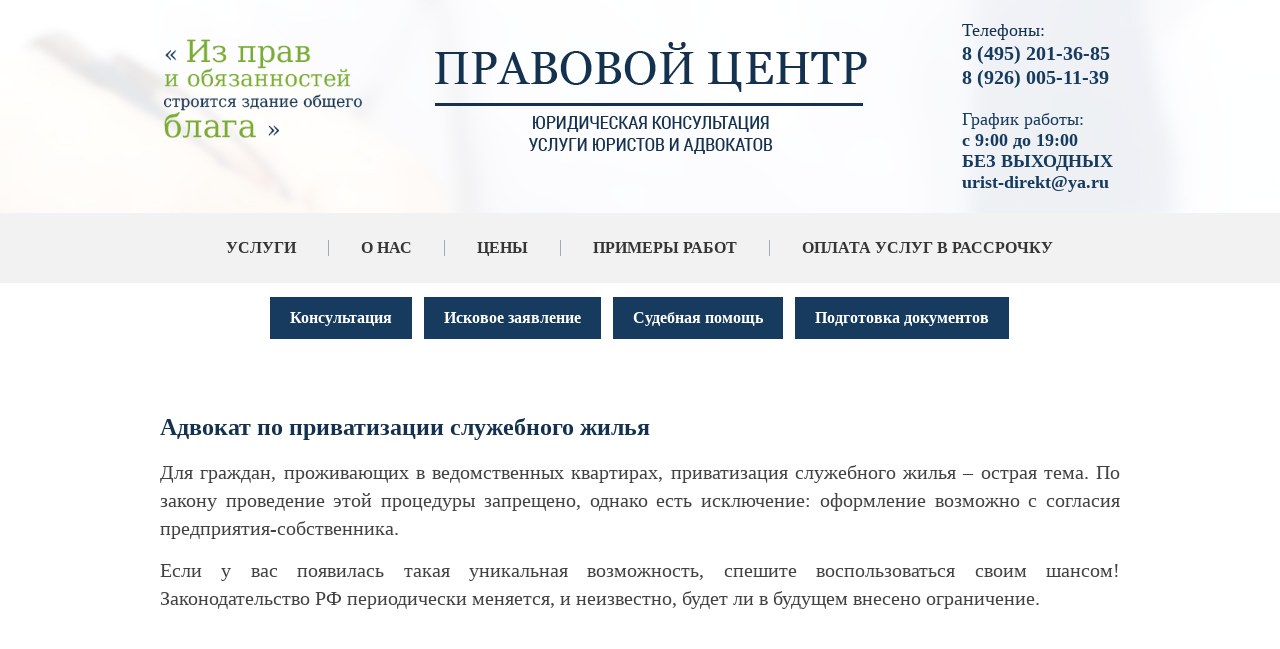

--- FILE ---
content_type: text/html; charset=utf-8
request_url: https://urist-1.ru/advokat-po-privatizatsii-sluzhebnogo-zhilya
body_size: 16994
content:
 <!doctype html>
 
<html lang="ru">
	 
	<head>
		 
		<meta charset="utf-8">
		 
		<meta name="robots" content="all"/>
		 <title>Адвокат по приватизации служебного жилья</title> 
		<meta name="description" content="Адвокат по приватизации служебного жилья, поможет вам правильно составить иск к администрации предприятия с требованием обратиться в муниципалитет о передаче имущества, либо заявление муниципалитету. Также в обязанности юристов входят проведение индивидуальных консультаций, переговоры с соответствующими организациями и оформление документов.">
		 
		<meta name="keywords" content="Адвокат по приватизации служебного жилья">
		 
		<meta name="SKYPE_TOOLBAR" content="SKYPE_TOOLBAR_PARSER_COMPATIBLE">
		<meta name="viewport" content="width=device-width, height=device-height, initial-scale=1.0, maximum-scale=1.0, user-scalable=no">
		 
		<meta name="msapplication-tap-highlight" content="no"/>
		 
		<meta name="format-detection" content="telephone=no">
		 
		<meta http-equiv="x-rim-auto-match" content="none">
		 
		<!--  -->
		<link rel="stylesheet" href="/g/css/styles_articles_tpl.css">
		 
		<link rel="stylesheet" href="/t/v404/images/css/styles.css">
		 
		<link rel="stylesheet" href="/t/v404/images/css/designblock.scss.css">
		 
		<link rel="stylesheet" href="/t/v404/images/css/s3_styles.scss.css">
		 
		<script src="/g/libs/jquery/1.10.2/jquery.min.js"></script>
		 <meta name="yandex-verification" content="f108440b29337e6a" />
<meta name="google-site-verification" content="MPJHS_7tT0C1SUwSlJH2n_t2GXFHSABZvrF6V9qlsug" />
<link rel='stylesheet' type='text/css' href='/shared/highslide-4.1.13/highslide.min.css'/>
<script type='text/javascript' src='/shared/highslide-4.1.13/highslide.packed.js'></script>
<script type='text/javascript'>
hs.graphicsDir = '/shared/highslide-4.1.13/graphics/';
hs.outlineType = null;
hs.showCredits = false;
hs.lang={cssDirection:'ltr',loadingText:'Загрузка...',loadingTitle:'Кликните чтобы отменить',focusTitle:'Нажмите чтобы перенести вперёд',fullExpandTitle:'Увеличить',fullExpandText:'Полноэкранный',previousText:'Предыдущий',previousTitle:'Назад (стрелка влево)',nextText:'Далее',nextTitle:'Далее (стрелка вправо)',moveTitle:'Передвинуть',moveText:'Передвинуть',closeText:'Закрыть',closeTitle:'Закрыть (Esc)',resizeTitle:'Восстановить размер',playText:'Слайд-шоу',playTitle:'Слайд-шоу (пробел)',pauseText:'Пауза',pauseTitle:'Приостановить слайд-шоу (пробел)',number:'Изображение %1/%2',restoreTitle:'Нажмите чтобы посмотреть картинку, используйте мышь для перетаскивания. Используйте клавиши вперёд и назад'};</script>

            <!-- 46b9544ffa2e5e73c3c971fe2ede35a5 -->
            <script src='/shared/s3/js/lang/ru.js'></script>
            <script src='/shared/s3/js/common.min.js'></script>
        <link rel='stylesheet' type='text/css' href='/shared/s3/css/calendar.css' /><link rel="icon" href="/favicon.ico" type="image/x-icon">

		<script src="/g/libs/jquery-bxslider/4.1.2/jquery.bxslider.min.js" type="text/javascript"></script>
		  
		<script type="text/javascript" src="/t/v404/images/js/main.js"></script>
		<script type="text/javascript" src="/g/s3/misc/includeform/0.0.2/s3.includeform.js"></script> 
		<!--[if lt IE 10]> <script src="/g/libs/ie9-svg-gradient/0.0.1/ie9-svg-gradient.min.js"></script> <script src="/g/libs/jquery-placeholder/2.0.7/jquery.placeholder.min.js"></script> <script src="/g/libs/jquery-textshadow/0.0.1/jquery.textshadow.min.js"></script> <script src="/g/s3/misc/ie/0.0.1/ie.js"></script> <![endif]-->
		<!--[if lt IE 9]> <script src="/g/libs/html5shiv/html5.js"></script> <![endif]-->
		<script src="/t/v404/images/js/owl.carousel.min.js" charset="utf-8"></script>
		
			<script>
				$(function(){
				
				    $("#otz").s3IncludeForm("/otzyvy1?board=1", function(){
						if ($('.sliders2 li').length>1){
					        $('.sliders2').owlCarousel({
					            loop: true,
					            margin: 0,
					            nav: true,
					            dots: true,
					            autoplay: true,
					            smartSpeed: 1000,
					            responsive: {
					                0: {
					                    items: 1
					                },
					                961: {
					                    items: 2
					                }
					            }
					        });
					     };
				    });
				})
			</script>
		
		<link rel="stylesheet" href="/t/v404/images/css/bxcss.scss.css">
		
		
	</head>
	<div class="wrp2">
	 
	{if $site.img1}
	<style>
		.menu-89 .menu-scroll > ul > li:first-child > ul{
			 background: url('') right 0px bottom 0px / auto auto no-repeat #ffffff; 
			 
			}	
			
	</style>
	{else}
	    background: url(../images/pop.png) right 0px bottom 0px / auto auto no-repeat #ffffff;
	{/if}
	
	
	
	{if $site.img2}
	<style>
		.menu-89 .menu-scroll > ul > li:nth-child(2) > ul{
			 background: url('') right 0px bottom 0px / auto auto no-repeat #ffffff; 

			}	
			
	</style>
	{else}
	    background: url(../images/pop.png) right 0px bottom 0px / auto auto no-repeat #ffffff;
	{/if}
	
	
	
	{if $site.img3}
	<style>
		.menu-89 .menu-scroll > ul > li:nth-child(3) > ul{
			 background: url('') right 0px bottom 0px / auto auto no-repeat #ffffff; 

			}	
			
	</style>
	{else}
	    background: url(../images/pop.png) right 0px bottom 0px / auto auto no-repeat #ffffff;
	{/if}
	
	
	
	{if $site.img4}
	<style>
		.menu-89 .menu-scroll > ul > li:nth-child(4) > ul{
			 background: url('') right 0px bottom 0px / auto auto no-repeat #ffffff; 

			}	
			
	</style>
	{else}
	    background: url(../images/pop.png) right 0px bottom 0px / auto auto no-repeat #ffffff;
	{/if}
	
	</div>
	<body>
		<div class="wrapper editorElement layer-type-wrapper" >
			  <div class="side-panel side-panel-34 widget-type-side_panel editorElement layer-type-widget widget-26" data-layers="['widget-2':['tablet-landscape':'inSide','tablet-portrait':'inSide','mobile-landscape':'inSide','mobile-portrait':'inSide'],'widget-54':['tablet-landscape':'inSide','tablet-portrait':'inSide','mobile-landscape':'inSide','mobile-portrait':'inSide']]">
	<div class="side-panel-top">
		<div class="side-panel-button">
			<span class="side-panel-button-icon">
				<span class="side-panel-button-icon-line"></span>
				<span class="side-panel-button-icon-line"></span>
				<span class="side-panel-button-icon-line"></span>
			</span>
		</div>
		<div class="side-panel-top-inner" ></div>
	</div>
	<div class="side-panel-mask"></div>
	<div class="side-panel-content">
				<div class="side-panel-content-inner"></div>
	</div>
</div>  
			<div class="editorElement layer-type-block ui-droppable block-34" >
				<div class="layout layout_center not-columned layout_97_id_101" >
					<div class="editorElement layer-type-block ui-droppable block-37" >
						<div class="layout column layout_99" >
							<div class="editorElement layer-type-block ui-droppable block-35" >
								<div class="site-slogan  widget-60 widget-type-site_slogan editorElement layer-type-widget">
									  
								</div>
							</div>
						</div>
						<div class="layout column layout_88" >
							<div class="editorElement layer-type-block ui-droppable block-30" >
								<div class="layout layout_center not-columned layout_88_id_6" >
									<div class="site-name widget-type-site_name editorElement layer-type-widget widget-4">
										 <a href="http://urist-1.ru"> 						 						 						<div class="sn-wrap">  
										<div class="sn-logo">
											 
											<img src="/d/logo1_2.png" alt="">
											 
										</div>
										   
									</div>
									 </a> 
							</div>
						</div>
					</div>
				</div>
				<div class="layout column layout_96" >
					<div class="editorElement layer-type-block ui-droppable block-33" >
						  	<div class="phones-57 widget-37 phones-block contacts-block widget-type-contacts_phone editorElement layer-type-widget">
		<div class="inner">
			<label class="cell-icon" for="tg-phones-57">
				<div class="icon"></div>
			</label>
			<input id="tg-phones-57" class="tgl-but" type="checkbox">
			<div class="block-body-drop">
				<div class="cell-text">
					<div class="title"><div class="align-elem">Телефоны:</div></div>
					<div class="text_body">
						<div class="align-elem">
															<div><a href="tel:8 (495) 201-36-85">8 (495) 201-36-85</a></div><div><a href="tel:8 (926) 005-11-39">8 (926) 005-11-39</a></div>													</div>
					</div>
				</div>
			</div>
		</div>
	</div>
    	<div class="schedule-95 widget-59 schedule-block contacts-block widget-type-contacts_schedule editorElement layer-type-widget">
		<div class="inner">
			<label class="cell-icon" for="tg-schedule-95">
				<div class="icon"></div>
			</label>
			<input id="tg-schedule-95" class="tgl-but" type="checkbox">
			<div class="block-body-drop">
				<div class="cell-text">
					<div class="title"><div class="align-elem">График работы:</div></div>
					<div class="text_body">
						<div class="align-elem">с 9:00 до 19:00 <br />
БЕЗ ВЫХОДНЫХ  <br />
urist-direkt@ya.ru</div>
					</div>
				</div>
			</div>
		</div>
	</div>
  
					</div>
				</div>
			</div>
		</div>
	</div>
	<div class="widget-2 horizontal menu-4 wm-widget-menu widget-type-menu_horizontal editorElement layer-type-widget" data-screen-button="none" data-responsive-tl="button" data-responsive-tp="button" data-responsive-ml="columned" data-more-text="..." data-child-icons="0">
		 
		<div class="menu-button">
			Меню
		</div>
		 
		<div class="menu-scroll">
			     <ul><li class="opened menu-item"><a href="/uslugi" >Услуги</a><ul class="level-2"><li><a href="/semeynyye-spory-urist" >Юрист по семейным спорам</a><ul class="level-3"><li><a href="/yurist-po-rastorzheniyu-braka" >Юрист  по расторжению брака</a><ul class="level-4"><li><a href="/advokat-po-priznaniyu-braka-nedeystvitelnym" >Адвокат  по признанию брака недействительным</a></li><li><a href="/yuridicheskaya-konsultatsiya-po-rastorzheniyu-braka-v-zags" >Юридическая консультация по расторжению брака в ЗАГС</a></li><li><a href="/yurist-po-razvodu-cherez-sud" >Юрист по разводу через Суд</a></li></ul></li><li><a href="/yurist-po-razdelu-imushchestva-suprugov" >Юрист по разделу имущества супругов</a></li><li><a href="/yuridicheskaya-konsultatsiya-po-alimentam" >Юридическая консультация по Алиментам</a><ul class="level-4"><li><a href="/advokat-po-vzyskaniyu-alimentov-na-detey" >Адвокат по Взысканию алиментов на детей</a></li><li><a href="/yurist-po-alimentam-na-roditeley" >Юрист по Алиментам на Родителей</a></li><li><a href="/yuridicheskaya-konsultatsiya-po-vzyskaniyu-alimentov-na-supruga" >Юридическая консультация по взысканию алиментов на супруга</a></li><li><a href="/yurist-po-snizheniyu-razmera-alimentov" >Юрист по снижению размера Алиментов</a></li><li><a href="/advokat-po-uvelicheniyu-razmera-alimentov" >Адвокат по увеличению размера алиментов</a></li></ul></li><li><a href="/yuridicheskaya-konsultatsiya-po-lisheniyu-roditelskikh-prav" >Юридическая консультация по лишению родительских прав</a></li><li><a href="/yurist-po-sporam-o-detyakh" >Юрист по спорам о детях</a><ul class="level-4"><li><a href="/advokat-po-opredeleniyu-poryadka-obshcheniya-s-rebenkom" >Адвокат по определению порядка общения с ребенком</a></li><li><a href="/yuridicheskaya-konsultatsiya-po-opredeleniyu-mesta-zhitelstva-rebenka" >Юридическая консультация по определению места жительства ребенка</a></li></ul></li><li><a href="/advokat-po-sporam-ottsovstva" >Адвокат по спорам отцовства</a><ul class="level-4"><li><a href="/yurist-po-osparivaniyu-ottsovstva" >Юрист по оспариванию отцовства</a></li><li><a href="/yuridicheskaya-konsultatsiya-po-ustanovleniyu-ottsovstva" >Юридическая консультация по установлению отцовства</a></li></ul></li><li><a href="/yuridicheskaya-konsultatsiya-po-osparivaniyu-deystviy-organov-zags" >Юридическая консультация по оспариванию действий органов загс</a></li><li><a href="/yurist-po-sporam-s-organami-opeki" >Юрист по спорам с органами опеки</a></li></ul></li><li><a href="/advokat-po-nasledstvennym-sporam" >Адвокат по наследственным спорам</a><ul class="level-3"><li><a href="/yuridicheskaya-konsultatsiya-po-nasledstvu-cherez-sud" >Юридическая консультация по наследству через суд</a></li><li><a href="/advokat-po-oformleniyu-nasledstva-u-notariusa" >Адвокат по оформлению наследства у Нотариуса</a></li><li><a href="/yurist-po-vosstanovleniyu-sroka-na-nasledstvo" >Юрист по восстановлению срока на наследство</a></li><li><a href="/yuridicheskaya-konsultatsiya-po-sporam-s-naslednikami" >Юридическая консультация по спорам с наследниками</a></li><li><a href="/advokat-po-osparivaniyu-deystviy-notariusa" >Адвокат по оспариванию действий нотариуса</a></li><li><a href="/yurist-po-priznaniyu-zaveshchaniya-nedeystvitelnym" >Юрист по признанию завещания недействительным</a></li><li><a href="/yuridicheskaya-konsultatsiya-po-ustanovleniyu-izhdiveniya" >Юридическая консультация по установлению иждивения</a></li><li><a href="/advokat-po-pravu-na-obyazatelnuyu-dolyu" >Адвокат по праву на обязательную долю</a></li><li><a href="/yurist-po-ustanovleniyu-rodstva" >Юрист по установлению родства</a></li><li><a href="/yuridicheskaya-konsultatsiya-po-ustanovleniyu-fakta-vstupleniya-v-nasledstvo" >Юридическая консультация по установлению факта вступления в наследство</a></li></ul></li><li><a href="/advokat-po-zemelnym-sporam" >Адвокат по Земельным спорам</a><ul class="level-3"><li><a href="/yurist-po-osparivaniyu-kadastrovoy-stoimosti" >Юрист по оспариванию кадастровой стоимости</a></li><li><a href="/yuridicheskaya-konsultatsiya-po-sporam-o-granitsakh-zemelnogo-uchastka" >Юридическая консультация по спорам о границах земельного участка</a></li><li><a href="/advokat-po-voprosu-perenosa-zabora" >Адвокат по вопросу переноса забора</a></li><li><a href="/yurist-po-snosu-stroyeniy-narushayushchikh-prava" >Юрист по сносу строений нарушающих права</a></li><li><a href="/yuridicheskaya-konsultatsiya-po-razdelu-zemelnogo-uchastka" >Юридическая консультация по разделу земельного участка</a></li><li><a href="/advokat-o-priznanii-prava-sobstvennosti-na-zemelnyy-uchastok" >Адвокат о признании права собственности на земельный участок</a></li><li><a href="/yurist-o-servitute" >Юрист о сервитуте</a></li><li><a href="/yuridicheskaya-konsultatsiya-po-obzhalovaniyu-otkaza-fgbu-kadastrovaya-palata" >Юридическая консультация по обжалованию отказа ФГБУ Кадастровая палата</a></li><li><a href="/advokat-po-problemam-s-postanovkoy-na-kadastrovyy-uchet" >Адвокат по проблемам с постановкой на кадастровый учет</a></li><li><a href="/yurist-po-sboru-dokumentov" >Юрист по сбору документов</a></li><li><a href="/yuridicheskaya-konsultatsiya-po-oformleniyu-uchastka-v-sobstvennost" >Юридическая консультация по оформлению участка в собственность</a></li></ul></li><li class="opened"><a href="/advokat-po-zhilishchnym-sporam" >Адвокат по жилищным спорам</a><ul class="level-3"><li class="opened"><a href="/yurist-po-privatizatsii" >Юрист по приватизации</a><ul class="level-4"><li><a href="/yuridicheskaya-konsultatsiya-po-privatiaztsii-kvartiry-cherez-sud" >Юридическая консультация по приватиазции квартиры через суд</a></li><li class="opened active"><a href="/advokat-po-privatizatsii-sluzhebnogo-zhilya" >Адвокат по приватизации служебного жилья</a></li><li><a href="/yurist-po-privatizatsii-kvartiry" >Юрист по приватизации квартиры</a></li></ul></li><li><a href="/yuridicheskaya-konsultatsiya-po-vseleniyu-v-kvartiru" >Юридическая консультация по вселению в квартиру</a></li><li><a href="/advokat-po-vyseleniyu-iz-kvartiry" >Адвокат по выселению из квартиры</a></li><li><a href="/yurist-po-priznaniyu-cheloveka-umershim" >Юрист по признанию человека умершим</a></li><li><a href="/yuridicheskaya-konsultatsiya-po-priznaniyu-bezvestno-otsutstvuyushchim" >Юридическая консультация по признанию безвестно отсутствующим</a></li><li><a href="/advokat-po-sporam-po-zalivu-kvartiry" >Адвокат по спорам по заливу квартиры</a></li><li><a href="/yurist-po-sporam-s-zastroyshchikom-dolevoye-stroitelstvo" >Юрист по спорам с Застройщиком (долевое строительство)</a></li><li><a href="/yuridicheskaya-konsultatsiya-po-oformleniyu-rekonstruktsii-nedvizhimosti" >Юридическая консультация по оформлению реконструкции недвижимости</a></li><li><a href="/advokat-po-razdelu-zhilykh-i-nezhilykh-pomeshcheniy" >Адвокат по разделу жилых и нежилых помещений</a><ul class="level-4"><li><a href="/yurist-po-vydelu-doli-v-imushchestve" >Юрист по выделу доли в имуществе</a></li></ul></li><li><a href="/yuridicheskaya-konsultatsiya-po-snyatiyu-s-registratsionnogo-ucheta-vypiska-iz-kvartiry" >Юридическая консультация по снятию с регистрационного учета ( выписка из квартиры)</a></li><li><a href="/advokat-po-postanovke-na-ochered-po-uluchsheniyu-zhilishchnykh-usloviy" >Адвокат по постановке на очередь по улучшению жилищных условий</a></li><li><a href="/yurist-po-oformleniyu-samovolnoy-postroyki" >Юрист по оформлению самовольной постройки</a></li><li><a href="/yuridicheskaya-konsultatsiya-po-sporam-s-zhkkh" >Юридическая консультация по спорам с ЖКХ</a><ul class="level-4"><li><a href="/yuristy-po-zhkkh" >Юристы по ЖКХ</a></li></ul></li><li><a href="/advokat-po-sporam-s-tszh" >Адвокат по спорам с ТСЖ</a></li><li><a href="/yuridicheskaya-konsultatsiya-po-oformleniyu-pereplanirovki-kvartiry" >Юридическая консультация по оформлению перепланировки квартиры</a></li><li><a href="/yurist-po-kvartirnomu-voprosu" >Юрист по квартирному вопросу</a></li><li><a href="/advokat-po-opredeleniyu-prava-polzovaniya-kvartiroy" >Адвокат по определению права пользования квартирой</a></li><li><a href="/yuridicheskaya-konsultatsiya-po-osparivaniyu-snyatiya-s-ocheredi-na-zhilye" >Юридическая консультация по оспариванию снятия с очереди на жилье</a></li></ul></li><li><a href="/yuridicheskaya-konsultatsiya-po-strakhovym-sporam" >Юридическая консультация по страховым спорам</a><ul class="level-3"><li><a href="/yurist-po-sporam-po-kasko" >Юрист по спорам по КАСКО</a></li><li><a href="/advokat-po-sporam-po-osago" >Адвокат по спорам по ОСАГО</a></li><li><a href="/yuridiyeskaya-konsultatsiya-po-otkazu-v-strakhovoy-vyplate" >Юридиеская консультация по отказу в страховой выплате</a></li><li><a href="/yurist-po-zanizhennoy-vyplate" >Юрист по заниженной выплате</a></li><li><a href="/advokat-po-strakhovym-sporam-s-nedvizhimostyu" >Адвокат по страховым спорам с недвижимостью</a></li></ul></li><li><a href="/yuridicheskaya-konsultatsiya-po-zshchite-prav-potrebiteley" >Юридическая консультация по зщите прав потребителей</a><ul class="level-3"><li><a href="/yurist-po-vozvratu-tovara" >Юрист по возврату товара</a></li><li><a href="/advokat-po-obmenu-tovara" >Адвокат по обмену товара</a></li><li><a href="/yuridicheskaya-konsultatsiya-po-vozvratu-deneg-za-uslugu" >Юридическая консультация по возврату денег за услугу</a></li><li><a href="/yurist-po-vzyskaniyu-neustoyki" >Юрист по взысканию неустойки</a></li></ul></li><li><a href="/advokat-po-sporam-s-snt" >Адвокат по спорам с СНТ</a><ul class="level-3"><li><a href="/yuridicheskaya-konsultatsiya-po-registratsii-snt" >Юридическая консультация по регистрации СНТ</a></li><li><a href="/yurist-po-obzhalovaniyu-resheniy-predsedatelya-snt" >Юрист по обжалованию решений Председателя СНТ</a></li><li><a href="/advokat-po-zemelnym-sporam-s-sosedyami" >Адвокат по земельным спорам с соседями</a></li></ul></li><li><a href="/yuridicheskaya-konsultatsiya-po-grazhdanstvu-i-migratsii" >Юридическая консультация по Гражданству и Миграции</a><ul class="level-3"><li><a href="/yurist-po-grazhdanstvu-rf" >Юрист по Гражданству РФ</a></li><li><a href="/advokat-po-grazhdanstvu-rf-v-uproshchennom-poryadke" >Адвокат по Гражданству РФ в упрощенном порядке</a></li><li><a href="/yuridicheskaya-konsultatsiya-po-vidu-na-zhitelstvo-v-rf" >Юридическая консультация по виду на жительство в РФ</a></li><li><a href="/yurist-po-razresheniyu-na-vremennoye-prozhivaniye-v-rf" >Юрист по разрешению на временное проживание в РФ</a></li><li><a href="/migratsionnyy-yurist" >Миграционный юрист</a></li></ul></li><li><a href="/advokat-po-pensionnym-sporam" >Адвокат по пенсионным спорам</a><ul class="level-3"><li><a href="/yuridicheskaya-konsultatsiya-po-otkazu-v-naznachenii-dosrochnoy-pensii" >Юридическая консультация по отказу в назначении досрочной пенсии</a></li><li><a href="/yurist-po-pereraschetu-pensii" >Юрист по перерасчету пенсии</a></li><li><a href="/advokat-po-obzhalovaniyu-resheniy-pfr" >Адвокат по обжалованию решений ПФР</a></li></ul></li><li><a href="/yuridicheskaya-konsultatsiya-po-trudovym-sporam" >Юридическая консультация по трудовым спорам</a><ul class="level-3"><li><a href="/yurist-po-sporam-po-uvolneniyu" >Юрист по спорам по Увольнению</a></li><li><a href="/advokat-po-okhrane-truda" >Адвокат по охране труда</a></li><li><a href="/yuridicheskaya-konsultatsiya-po-nevyplate-zarabotnoy-platy" >Юридическая консультация по невыплате заработной платы</a></li><li><a href="/yurist-po-vosstanovleniyu-na-rabote" >Юрист по восстановлению на работе</a></li><li><a href="/advokat-po-zashchite-prav-rabotodatelya" >Адвокат по защите прав работодателя</a></li><li><a href="/yuridicheskaya-konsultatsiya-po-izmeneniyu-formulirovki-uvolneniya" >Юридическая консультация по изменению формулировки увольнения</a></li><li><a href="/advokat-po-obyazat-vydat-trudovuyu-knizhku" >Адвокат по Обязать выдать Трудовую книжку</a></li><li><a href="/konsultatsiya-yurista-po-trudovomu-pravu" >Консультация юриста по трудовому праву</a></li></ul></li><li><a href="/yuridicheskaya-konsultatsi-po-dolgovym-sporam" >Юридическая консультаци по долговым спорам</a><ul class="level-3"><li><a href="/advokat-po-vzyskaniyu-dolga-po-raspiske" >Адвокат по взысканию долга по расписке</a></li><li><a href="/yurist-po-vzyskaniyu-zadolzhennosti-yur-lits" >Юрист по взысканию задолженности юр. лиц</a></li></ul></li><li><a href="/yuridicheskaya-konsultatsiya-po-arbitrazhu" >Юридическая консультация по Арбитражу</a><ul class="level-3"><li><a href="/advokat-po-vzyskaniyu-zadolzhennosti" >Адвокат по взысканию задолженности</a></li><li><a href="/yurist-po-sporam-po-arende" >Юрист по спорам по аренде</a></li><li><a href="/yuridicheskaya-konsultatsiya-po-sporam-po-dogovoru-podryada" >Юридическая консультация по спорам по договору подряда</a></li><li><a href="/advokat-po-sporam-po-dogovoru-postavki" >Адвокат по спорам по договору поставки</a></li><li><a href="/yurist-po-sporam-po-stroitelstvu" >Юрист по спорам по строительству</a></li><li><a href="/yuridicheskaya-konsultatsiya-po-soprovozhdeniyu-biznesa" >Юридическая консультация по сопровождению бизнеса</a></li><li><a href="/advokat-po-ekonomicheskim-prestupleniya" >Адвокат по экономическим преступлениям</a></li><li><a href="/yurist-po-kuple-prodazhe-biznesa" >Юрист по Купле-продаже бизнеса</a></li><li><a href="/yuridicheskaya-konsultatsiya-po-sporam-s-fas" >Юридическая консультация по спорам с ФАС</a></li><li><a href="/advokat-po-goszakupkam" >Адвокат по Госзакупкам</a></li><li><a href="/yurist-po-proverke-dogovorov" >Юрист по проверке договоров</a></li><li><a href="/yuridicheskaya-konsultatsiya-po-korporativnym-sporam" >Юридическая консультация по корпоративным спорам</a></li><li><a href="/advokat-po-samovolnomu-stroyeniyu" >Адвокат по самовольному строению</a></li></ul></li><li><a href="/yurist-po-nalogovym-sporam" >Юрист по налоговым спорам</a><ul class="level-3"><li><a href="/yuridicheskaya-konsultatsiya-po-obzhalovaniyu-deystviy-fns" >Юридическая консультация по обжалованию действий ФНС</a></li><li><a href="/advokat-po-vozvratu-nds" >Адвокат по возврату НДС</a></li><li><a href="/sodeystviye-advokata-pri-proverkakh-fns" >Содействие Адвоката при проверках ФНС</a></li><li><a href="/yurist-po-rabote-s-donachisleniyami-arbitrazhnyye-spory" >Юрист по работе с доначислениями, арбитражные споры</a></li><li><a href="/yuridicheskaya-konsultatsiya-po-pravomernosti-primeneniya-nalogovykh-lgot" >Юридическая консультация по правомерности применения налоговых льгот</a></li><li><a href="/advokat-po-vyzovu-na-dopros" >Адвокат по вызову на допрос</a></li><li><a href="/yurist-po-podgotovke-vozrazheniy-na-akty-nalogovykh-proverok" >Юрист по подготовке возражений на акты налоговых проверок</a></li><li><a href="/yuridicheskaya-konsultatsiya-po-podgotovke-apellyatsionnykh-zhalob-v-vyshestoyashchiy-nalogovyy-organ" >Юридическая консультация по подготовке апелляционных жалоб в вышестоящий налоговый орган</a></li></ul></li><li><a href="/advokat-po-kreditnym-sporam" >Адвокат по кредитным спорам</a><ul class="level-3"><li><a href="/yurist-po-ipotechnym-sporam" >Юрист по ипотечным спорам</a></li><li><a href="/yuridicheskaya-konsultatsiya-po-bankrotstvu-fiz-lits" >Юридическая консультация по банкротству физ. лиц</a></li><li><a href="/advokat-po-sudebnoy-pomoshchi-po-kreditam" >Адвокат по судебной помощи по кредитам</a></li><li><a href="/yurist-po-vozvratu-komissii-i-strakhovki-po-kreditu" >Юрист по возврату комиссии и страховки по кредиту</a></li><li><a href="/yuridicheskaya-konsultatsiya-po-spisaniyu-penni-shtrafov-i-neustoyki" >Юридическая консультация по списанию пенни, штрафов и неустойки</a></li><li><a href="/advokat-po-prekrashcheniyu-zvonkov-ot-bankov-i-kollektorov" >Адвокат по прекращению звонков от банков и коллекторов</a></li><li><a href="/yurist-po-ostanovke-rosta-dolga" >Юрист по остановке роста долга</a></li></ul></li><li><a href="/yuridicheskaya-konsultatsiya-ponedvizhimosti" >Юридическая консультация понедвижимости</a><ul class="level-3"><li><a href="/advokat-po-oformleniyu-sdelok" >Адвокат по оформлению сделок</a></li><li><a href="/yurist-po-podgotovke-dogovorov" >Юрист по подготовке договоров</a></li><li><a href="/yuridicheskaya-konsultatsiya-po-postanovke-na-kadastrovyy-uchet" >Юридическая консультация по постановке на кадастровый учет</a></li><li><a href="/advokat-po-registratsii-prav-sobstvennosti" >Адвокат по регистрации прав собственности</a></li></ul></li><li><a href="/yurist-po-meditsinskim-sporam" >Юрист по медицинским спорам</a><ul class="level-3"><li><a href="/yuridicheskaya-konsultatsiya-po-pretenzii-na-nekachestvennoye-okazaniye-meditsinskikh-uslug" >Юридическая консультация по претензии на некачественное оказание медицинских услуг</a></li><li><a href="/advokat-po-zhalobam-v-territorialnyy-organ-upravleniya-zdravookhraneniya" >Адвокат по жалобам в территориальный орган управления здравоохранения</a></li><li><a href="/yurist-po-dosudebnomu-poryadoku-razresheniya-meditsinskogo-konflikta" >Юрист по досудебному порядоку разрешения медицинского конфликта</a></li></ul></li><li><a href="/advokat-po-grazhdanskim-delam" >Адвокат по гражданским делам</a><ul class="level-3"><li><a href="/yuridicheskaya-konsultatsiya-po-voprosu-pomoshchi-v-sude" >Юридическая консультация по вопросу помощи в суде</a></li></ul></li><li><a href="/yurist-po-administrativnoy-otvetstvennosti" >Юрист по административной ответственности</a><ul class="level-3"><li><a href="/advokat-po-narusheniyu-roditelyami-obyazannostey-po-vospitaniyu" >Адвокат по нарушению родителями обязанностей по воспитанию</a></li><li><a href="/yuridicheskaya-konsultatsiya-po-narusheniyu-pravil-voinskogo-ucheta" >Юридическая консультация по нарушению правил воинского учета</a></li><li><a href="/advokat-po-tamozhennym-sporam" >Адвокат по таможенным спорам</a></li><li><a href="/yurist-po-narusheniyam-v-predprinimatelskoy-deyatelnosti" >Юрист по нарушениям в предпринимательской деятельности</a></li><li><a href="/yuridicheskaya-konsultatsiya-po-nalogovym-i-finansovym-narusheniyam" >Юридическая консультация по налоговым и финансовым нарушениям</a></li><li><a href="/yurist-po-neprikosnovennosti-i-polovoy-svobode" >Юрист по неприкосновенности и половой свободе</a></li></ul></li><li><a href="/advokat-po-voyennym-sporam" >Адвокат по военным спорам</a><ul class="level-3"><li><a href="/yuridicheskaya-konsultatsiya-po-osvobozhdeniyu-ot-prizyva" >Юридическая консультация по освобождению от призыва</a></li><li><a href="/advokat-po-zashchite-po-voyennym-ugolovnym-delam" >Адвокат по защите по военным уголовным делам</a></li><li><a href="/yurist-po-konsultatsii-voyennosluzhashchikh-i-chlenov-ikh-semey-po-vsem-voprosam-svyazannym-c-prokhozhdeniyem-sluzhby-v-vooruzhennykh-silakh-rossiyskoy-federatsii" >Юрист по Консультации военнослужащих и членов их семей по всем вопросам, связанным c прохождением службы в Вооруженных Силах Российской Федерации</a></li><li><a href="/advokat-po-sostavleniyu-zayavleniy-i-iskovykh-zayavleniy-v-garnizonnyye-voyennyye-sudy" >Адвокат по составлению заявлений и исковых заявлений в гарнизонные военные суды</a></li><li><a href="/yuridicheskaya-konsultatsiya-po-zashchite-kliyenta-ot-organov-voyennogo-upravleniya" >Юридическая консультация по защите клиента от органов военного управления</a></li></ul></li><li><a href="/yurist-po-iskovym-zayavleniyam" >Юрист по исковым заявлениям</a><ul class="level-3"><li><a href="/advokat-po-vstrechnomu-iskovomu-zayavleniyu" >Адвокат по встречному исковому заявлению</a></li></ul></li><li><a href="/yuridicheskaya-konsultatsiya-po-podgotovke-dokumentov" >Юридическая консультация по подготовке документов</a><ul class="level-3"><li><a href="/yurist-po-dogovoru-kupli-prodazhi" >Юрист по договору купли-продажи</a></li><li><a href="/advokat-po-dogovoru-dareniya" >Адвокат по договору дарения</a></li><li><a href="/yuridicheskaya-konsultatsiya-po-pravovomu-zaklyucheniyu" >Юридическая консультация по правовому заключению</a></li><li><a href="/yurist-po-podgotovke-pretenzii" >Юрист по подготовке претензии</a></li><li><a href="/advokat-po-sostavleniyu-zhalob" >Адвокат по составлению жалоб</a></li><li><a href="/yuridicheskaya-konsultatsiya-po-iskovomu-zayavleniyu" >Юридическая консультация по исковому заявлению</a></li></ul></li><li><a href="/yurist-po-intellektualnoy-sobstvennosti" >Юрист по интеллектуальной собственности</a><ul class="level-3"><li><a href="/advokat-po-zashchite-avtorskikh-prav" >Адвокат по защите авторских прав</a></li><li><a href="/yuridicheskaya-konsultatsiya-po-internet-pravu" >Юридическая консультация по интернет праву</a></li></ul></li><li><a href="/yurist-po-ispolnitelnomu-proizvodstvu" >Юрист по исполнительному производству</a><ul class="level-3"><li><a href="/advokat-po-obzhalovaniyu-deystviy-sudebnogo-pristava" >Адвокат по обжалованию действий судебного пристава</a></li><li><a href="/yuridicheskaya-konsultatsiya-po-priostanovke-ispolneniya-resheniya-suda" >Юридическая консультация по приостановке исполнения решения суда</a></li><li><a href="/yurist-po-zhalobe-na-sudebnogo-pristava-ispolnitelya" >Юрист по жалобе на судебного пристава исполнителя</a></li><li><a href="/advokat-po-uskoreniyu-ispolnitelnogo-proizvodstva" >Адвокат по ускорению исполнительного производства</a></li></ul></li></ul></li><li class="delimiter"></li><li class="menu-item"><a href="/o-nas" ></span> О НАС</a><ul class="level-2"><li><a href="/missiya" >МИССИЯ</a></li></ul></li><li class="delimiter"></li><li class="menu-item"><a href="/yuristy" >ЦЕНЫ</a></li><li class="delimiter"></li><li class="menu-item"><a href="/portfolio-1" >ПРИМЕРЫ РАБОТ</a></li><li class="delimiter"></li><li class="menu-item"><a href="/oplata-uslug-v-rassrochku" >Оплата услуг в рассрочку</a></li></ul> 
		</div>
		 
	</div>
	<div class="widget-54 horizontal menu-89 wm-widget-menu widget-type-menu_horizontal editorElement layer-type-widget" data-screen-button="none" data-responsive-tl="button" data-responsive-tp="button" data-responsive-ml="columned" data-more-text="..." data-child-icons="0">
		 
		<div class="menu-button">
			Меню
		</div>
		 
		<div class="menu-scroll">
			   <ul><li class="menu-item"><a href="http://urist-1.ru/yuridicheskaya-konsultaciya" >Консультация</a></li><li class="menu-item"><a href="http://urist-1.ru/iskovoye-zayavleniye" >Исковое заявление</a></li><li class="menu-item"><a href="http://urist-1.ru/predstavitelstvo-advokata" >Судебная помощь</a></li><li class="menu-item"><a href="http://urist-1.ru/podgotovka-dokumentov" >Подготовка документов</a></li></ul> 
		</div>
		 
	</div>
				<div class="layout layout_center not-columned layout_center_2_id_97_1" >
		  
		 
		  
		
		<div class="editorElement layer-type-block ui-droppable block-4" >
			<h1 class="h1 widget-13 widget-type-h1 editorElement layer-type-widget">
				Адвокат по приватизации служебного жилья
			</h1>
						<article class="content-18 content widget-15 widget-type-content editorElement layer-type-widget">
<p style="text-align: justify;"><span style="font-family: 'times new roman', times; font-size: 15pt;">Для граждан, проживающих в ведомственных квартирах,&nbsp;приватизация служебного жилья&nbsp;&ndash; острая тема. По закону проведение этой процедуры запрещено, однако есть исключение: оформление возможно с согласия предприятия-собственника.</span></p>

<p style="text-align: justify;"><span style="font-family: 'times new roman', times; font-size: 15pt;">Если у вас появилась такая уникальная возможность, спешите воспользоваться своим шансом! Законодательство РФ периодически меняется, и неизвестно, будет ли в будущем внесено ограничение.</span></p>

<div class="videodetector"><iframe allowfullscreen="true" frameborder="0" height="300" src="https://www.youtube.com/embed/ruZLNVDKmrM?autohide=1&amp;controls=1&amp;showinfo=0" width="950"></iframe></div>

<p style="text-align: justify;">&nbsp;</p>

<table border="0" class="table1">
	<tbody>
		<tr>
			<td><span style="font-size:15pt;"><span style="font-family:Times New Roman,Times,serif;">Консультация&nbsp;</span></span></td>
			<td><span style="font-size:15pt;"><span style="font-family:Times New Roman,Times,serif;">от &nbsp;1.000р.</span></span></td>
		</tr>
		<tr>
			<td><span style="font-size:15pt;"><span style="font-family:Times New Roman,Times,serif;">Искового заявления&nbsp;</span></span></td>
			<td><span style="font-size:15pt;"><span style="font-family:Times New Roman,Times,serif;">от&nbsp; 3.000р.</span></span></td>
		</tr>
		<tr>
			<td><span style="font-size:15pt;"><span style="font-family:Times New Roman,Times,serif;">Суд</span></span></td>
			<td><span style="font-size:15pt;"><span style="font-family:Times New Roman,Times,serif;">от &nbsp;12.000р.</span></span></td>
		</tr>
		<tr>
			<td><span style="font-size:15pt;"><span style="font-family:Times New Roman,Times,serif;">Представление интересов в гос. органах&nbsp;</span></span></td>
			<td><span style="font-size:15pt;"><span style="font-family:Times New Roman,Times,serif;">от &nbsp;4.000р.</span></span></td>
		</tr>
	</tbody>
</table>

<h3 style="text-align: left;">Квалифицированная поддержка в решении вопроса</h3>

<p style="text-align: justify;"><span style="font-family: 'times new roman', times; font-size: 15pt;">Приватизация служебного жилья&nbsp;имеет свои нюансы. Например, не всегда дает свое согласие ведомство. Тогда стоит попробовать доказать свои права через суд. Процедура достаточно сложна, но мы приложим максимум усилий, чтобы вы смогли оформить служебную квартиру в свою собственность.</span></p>

<p style="text-align: justify;"><img alt="Адвокат по приватизации служебного жилья" src="/d/ruchishche.png" style="border-width:0" title="Адвокат по приватизации служебного жилья" /></p>

<p style="text-align: justify;"><span style="font-family: 'times new roman', times; font-size: 15pt;"><strong>Адвокат по приватизации служебного жилья</strong>,&nbsp;поможет&nbsp;вам правильно составить иск к администрации предприятия с требованием обратиться в муниципалитет о передаче имущества,&nbsp;либо заявление муниципалитету. Также в обязанности юристов входят проведение индивидуальных консультаций, переговоры с соответствующими организациями и оформление документов.</span></p>

<p style="text-align: justify;"><span style="font-family: 'times new roman', times; font-size: 15pt;">Обращайтесь в нашу компанию и не упустите свой шанс стать полноправным владельцем служебного жилья!</span></p>


</article>
		</div>
				 
			</div>
		<div class="editorElement layer-type-block ui-droppable block-43 block-44" >
		<div class="layout layout_center not-columned layout_115_id_116" >
			
			  	
	
	
	<div class="horizontal_block-116 widget-69 widget-type-block_horizontal editorElement layer-type-widget">
				<div class="header"></div>
		<div class="body">
								<div class="figure">
									<div class="image">
												<img src="/thumb/2/jbIt2zR1ffDc40lCJpb9zA/227c208/d/wm_reviews_ava3.jpg" alt="">											</div>
											</div>
						<div class="detail">
									<div class="title"><div class="align-elem">Мы помогаем людям !</div></div>
												<div class="text"><div class="align-elem"><p style="text-align: justify;"><span style="font-size:15pt;"><span data-mega-font-name="times_new_roman" style="font-family:Times New Roman,Times,serif;">Юридическая компания &laquo;Правовой Центр&raquo; &ndash; это группа компаний расположенных в Москве и Московской области, состоящая из юристов, способных успешно &nbsp;решать вопросы судебного и досудебного урегулирования спора.</span></span></p>

<div>
<h3><span data-mce-mark="1" style="font-size: 18pt;">ЗАПИШИТЕСЬ НА КОНСУЛЬТАЦИЮ НАШИХ АДВОКАТОВ 8</span><span data-mce-mark="1" style="font-size: 18pt;">(495)201-36-85&nbsp;</span></h3>
</div>

<div>&nbsp;</div></div></div>
																
							</div>
					</div>
	</div>
  
			 
		</div>
	</div>
	 
	
		<div class="editorElement layer-type-block ui-droppable block-31" >
		<div class="layout layout_center not-columned layout_91_id_92" >
			
			  	
	
	
	
	
	<div class="blocklist blocklist-92 widget-56 horizontal_mode widget-type-block_list editorElement layer-type-widget" data-slider="" data-swipe="" data-setting-mode="horizontal" data-setting-pause="4000" data-setting-auto="1" data-setting-controls="1,1,1,1,1" data-setting-pager="1,1,1,1,1" data-setting-pager_selector=".blocklist-92 .pager-wrap" data-setting-prev_selector=".blocklist-92 .prev" data-setting-next_selector=".blocklist-92 .next" data-setting-count="3" data-setting-columns="auto,2,1,1,1" data-setting-move="" data-setting-prev_text="" data-setting-next_text="" data-setting-auto_controls_selector=".blocklist-92 .auto_controls" data-setting-auto_controls="" data-setting-autoControlsCombine="">

				<div class="header">
			<div class="header_text"><div class="align-elem">ПОЧЕМУ НАМ ДОВЕРЯЮТ?</div></div>
					</div>
						<div class="body-outer">
			<div class="body">
				<div class="swipe-shadow-left"></div>
				<div class="swipe-shadow-right"></div>
				<div class="list"><div class="item-outer"><div class="item"><div class="image"><span class="img-convert img-contain"><img src="/thumb/2/w5Xel6pSzTmxqmeZqXzetQ/60c60/d/l1.png" alt=""></span></div><div class="title"><span class="align-elem">Даем Гарантии!</span></div><div class="text"><div class="align-elem"><p>-гарантия опыта по вашему вопросу
<br>-гарантия  точного выполнения работ
<br>-гарантия лучших цен</p></div></div></div></div><div class="item-outer"><div class="item"><div class="image"><span class="img-convert img-contain"><img src="/thumb/2/zCjMAB8XaQD3DLNitITEpg/60c60/d/l2.png" alt=""></span></div><div class="title"><span class="align-elem">Суд без вашего участия!</span></div><div class="text"><div class="align-elem"><p>-Подготовим иск и подадим в суд
<br>-Соберем документы
<br>-Защита в заседаниях</p></div></div></div></div><div class="item-outer"><div class="item"><div class="image"><span class="img-convert img-contain"><img src="/thumb/2/YlsYsd6MRIQTy7HcsyRFAQ/60c60/d/l3.png" alt=""></span></div><div class="title"><span class="align-elem">Особые условия оплаты!</span></div><div class="text"><div class="align-elem"><p>-Без переплат и доплат 
<br>-Рассрочка до 3-х месяцев
<br>-Оплата только за сделанную работу</p></div></div></div></div><div class="item-outer"><div class="item"><div class="image"><span class="img-convert img-contain"><img src="/thumb/2/kESk_KMaS879ThbyPhpPNg/60c60/d/l4.png" alt=""></span></div><div class="title"><span class="align-elem">Мы надежные Партнеры!</span></div><div class="text"><div class="align-elem"><p>-Работаем более 10 лет
<br>-штат более 30 специалистов
<br>-Подробный договор на 5 листах</p></div></div></div></div></div>
			</div>
		</div>
		<div class="footer">
								</div>
					
		<div class="bx-pager-wrap">
			<div class="bx-auto_controls">
							
							
			</div>
		</div>

	</div>
			  
		</div>
	</div>
		
		<div class="editorElement layer-type-block ui-droppable block-32" >
		<div class="layout layout_center not-columned layout_94_id_93" >
			
			   
			  
			  <div id="otz"></div>
			  
		</div>
	</div>
		
	<div class="editorElement layer-type-block ui-droppable block-38" >
		<div class="layout layout_center not-columned layout_97_id_101" >
			<div class="editorElement layer-type-block ui-droppable block-39" >
				<div class="editorElement layer-type-block ui-droppable block-42" >
					<div class="layout column layout_113" >
						  	<div class="phones-113 widget-67 phones-block contacts-block widget-type-contacts_phone editorElement layer-type-widget">
		<div class="inner">
			<label class="cell-icon" for="tg-phones-113">
				<div class="icon"></div>
			</label>
			<input id="tg-phones-113" class="tgl-but" type="checkbox">
			<div class="block-body-drop">
				<div class="cell-text">
					<div class="title"><div class="align-elem">Телефоны:</div></div>
					<div class="text_body">
						<div class="align-elem">
															<div><a href="tel:8 (495) 201-36-85">8 (495) 201-36-85</a></div><div><a href="tel:8 (926) 005-11-39">8 (926) 005-11-39</a></div>													</div>
					</div>
				</div>
			</div>
		</div>
	</div>
  
					</div>
					<div class="layout column layout_114" >
						  	<div class="schedule-114 widget-68 schedule-block contacts-block widget-type-contacts_schedule editorElement layer-type-widget">
		<div class="inner">
			<label class="cell-icon" for="tg-schedule-114">
				<div class="icon"></div>
			</label>
			<input id="tg-schedule-114" class="tgl-but" type="checkbox">
			<div class="block-body-drop">
				<div class="cell-text">
					<div class="title"><div class="align-elem">График работы:</div></div>
					<div class="text_body">
						<div class="align-elem">С 9:00 ДО 19:00<br />
БЕЗ ВЫХОДНЫХ<br />
urist-direkt@ya.ru</div>
					</div>
				</div>
			</div>
		</div>
	</div>
  
					</div>
				</div>
			</div>
		</div>
	</div>
	<div class="widget-63 horizontal menu-104 wm-widget-menu widget-type-menu_horizontal editorElement layer-type-widget" data-screen-button="none" data-responsive-tl="button" data-responsive-tp="button" data-responsive-ml="columned" data-more-text="..." data-child-icons="NaN">
		 
		<div class="menu-button">
			Меню
		</div>
		 
		<div class="menu-scroll">
			     <ul><li class="opened menu-item"><a href="/uslugi" >Услуги</a></li><li class="delimiter"></li><li class="menu-item"><a href="/o-nas" ></span> О НАС</a></li><li class="delimiter"></li><li class="menu-item"><a href="/yuristy" >ЦЕНЫ</a></li><li class="delimiter"></li><li class="menu-item"><a href="/portfolio-1" >ПРИМЕРЫ РАБОТ</a></li><li class="delimiter"></li><li class="menu-item"><a href="/oplata-uslug-v-rassrochku" >Оплата услуг в рассрочку</a></li></ul> 
		</div>
		 
	</div>
	<div class="widget-64 horizontal menu-105 wm-widget-menu widget-type-menu_horizontal editorElement layer-type-widget" data-screen-button="none" data-responsive-tl="button" data-responsive-tp="button" data-responsive-ml="columned" data-more-text="..." data-child-icons="NaN">
		 
		<div class="menu-button">
			Меню
		</div>
		 
		<div class="menu-scroll">
			   <ul><li class="menu-item"><a href="http://urist-1.ru/yuridicheskaya-konsultaciya" >Консультация</a></li><li class="menu-item"><a href="http://urist-1.ru/iskovoye-zayavleniye" >Исковое заявление</a></li><li class="menu-item"><a href="http://urist-1.ru/predstavitelstvo-advokata" >Судебная помощь</a></li><li class="menu-item"><a href="http://urist-1.ru/podgotovka-dokumentov" >Подготовка документов</a></li></ul> 
		</div>
		 
	</div>
	<div class="editorElement layer-type-block ui-droppable block-7" >
		<div class="layout layout_center not-columned layout_25_id_29" >
			<div class="editorElement layer-type-block ui-droppable block-8" >
				<div class="layout column layout_26" >
					<div class="site-copyright widget-type-site_copyright editorElement layer-type-widget widget-19">
						   Copyright &copy; 2012 - 2025						<br />
						Юрист и Адвокат 
					</div>
				</div>
				<div class="layout column layout_27" >
					<div class="site-counters widget-type-site_counters editorElement layer-type-widget widget-20">
						 <!--LiveInternet counter--><script type="text/javascript"><!--
document.write("<a href='http://www.liveinternet.ru/click' "+
"target=_blank><img src='//counter.yadro.ru/hit?t21.4;r"+
escape(document.referrer)+((typeof(screen)=="undefined")?"":
";s"+screen.width+"*"+screen.height+"*"+(screen.colorDepth?
screen.colorDepth:screen.pixelDepth))+";u"+escape(document.URL)+
";"+Math.random()+
"' alt='' title='LiveInternet: показано число просмотров за 24"+
" часа, посетителей за 24 часа и за сегодня' "+
"border='0' width='88' height='31'><\/a>")
//--></script><!--/LiveInternet-->


<!-- Rating@Mail.ru counter -->
<script type="text/javascript">//<![CDATA[
var _tmr = _tmr || [];
_tmr.push({id: '2356424', type: 'pageView', start: (new Date()).getTime()});
(function (d, w) {
   var ts = d.createElement('script'); ts.type = 'text/javascript'; ts.async = true;
   ts.src = (d.location.protocol == 'https:' ? 'https:' : 'http:') + '//top-fwz1.mail.ru/js/code.js';
   var f = function () {var s = d.getElementsByTagName('script')[0]; s.parentNode.insertBefore(ts, s);};
   if (w.opera == "[object Opera]") { d.addEventListener("DOMContentLoaded", f, false); } else { f(); }
})(document, window);
//]]></script><noscript><div style="position:absolute;left:-10000px;">
<img src="//top-fwz1.mail.ru/counter?id=2356424;js=na" style="border:0;" height="1" width="1" alt="Рейтинг@Mail.ru" />
</div></noscript>
<!-- //Rating@Mail.ru counter -->

<!-- Rating@Mail.ru logo -->
<a href="http://top.mail.ru/jump?from=2356424">
<img src="//top-fwz1.mail.ru/counter?id=2356424;t=464;l=1" 
style="border:0;" height="31" width="88" alt="Рейтинг@Mail.ru" /></a>
<!-- //Rating@Mail.ru logo -->

<!-- Yandex.Metrika counter -->
<script type="text/javascript">
(function (d, w, c) {
(w[c] = w[c] || []).push(function() {
try {
w.yaCounter21411289 = new Ya.Metrika({id:21411289,
webvisor:true});
} catch(e) { }
});
var n = d.getElementsByTagName("script")[0],
s = d.createElement("script"),
f = function () { n.parentNode.insertBefore(s, n); };
s.type = "text/javascript";
s.async = true;
s.src = (d.location.protocol == "https:" ? "https:" : "http:") + "//mc.yandex.ru/metrika/watch.js";
if (w.opera == "[object Opera]") {
d.addEventListener("DOMContentLoaded", f, false);
} else { f(); }
})(document, window, "yandex_metrika_callbacks");
</script>
<noscript><div><img src="//mc.yandex.ru/watch/21411289" style="position:absolute; left:-9999px;" alt="" /></div></noscript>
<!-- /Yandex.Metrika counter -->
<!--__INFO2025-12-29 00:47:53INFO__-->
 
					</div>
				</div>
				<div class="layout column layout_28" >
					<div class="mega-copyright mega-light widget-type-mega_copyright editorElement layer-type-widget widget-21">
						<span style='font-size:14px;' class='copyright'><a href="https://bots-home.ru/" target="_blank" class="copyright"><img src="/g/mlogo/svg/site-sozdan-v-megagroup-ru-light.svg" alt="Делаем качественные сайты"></a></span>
					</div>
				</div>
			</div>
		</div>
	</div>
</div>

<!-- assets.bottom -->
<!-- </noscript></script></style> -->
<script src="/my/s3/js/site.min.js?1766735747" ></script>
<script src="/my/s3/js/site/defender.min.js?1766735747" ></script>
<script >/*<![CDATA[*/
var megacounter_key="ce5158e06d0ae5bb8613021dfef0f2ca";
(function(d){
    var s = d.createElement("script");
    s.src = "//counter.megagroup.ru/loader.js?"+new Date().getTime();
    s.async = true;
    d.getElementsByTagName("head")[0].appendChild(s);
})(document);
/*]]>*/</script>
<script >/*<![CDATA[*/
$ite.start({"sid":479020,"vid":480267,"aid":522114,"stid":4,"cp":21,"active":true,"domain":"urist-1.ru","lang":"ru","trusted":false,"debug":false,"captcha":3,"onetap":[{"provider":"vkontakte","provider_id":"51963610","code_verifier":"GTTmJMzUJDyNEyUAYNNZzZUhBjG1Mm0NT4hDMNmmEiY"}]});
/*]]>*/</script>
<!-- /assets.bottom -->
</body>
 
</html>

--- FILE ---
content_type: text/html; charset=utf-8
request_url: https://urist-1.ru/otzyvy1?board=1&1767033279072
body_size: 65218
content:
 <!doctype html>
 
<html lang="ru">
	 
	<head>
		 
		<meta charset="utf-8">
		 
		<meta name="robots" content="all"/>
		 <title>Отзывы - Компания Юрист и Адвокат</title> 
		<meta name="description" content="Отзывы - Компания Юрист и Адвокат">
		 
		<meta name="keywords" content="Отзывы - Компания Юрист и Адвокат">
		 
		<meta name="SKYPE_TOOLBAR" content="SKYPE_TOOLBAR_PARSER_COMPATIBLE">
		<meta name="viewport" content="width=device-width, height=device-height, initial-scale=1.0, maximum-scale=1.0, user-scalable=no">
		 
		<meta name="msapplication-tap-highlight" content="no"/>
		 
		<meta name="format-detection" content="telephone=no">
		 
		<meta http-equiv="x-rim-auto-match" content="none">
		 
		<!--  -->
		<link rel="canonical" href="http://urist-1.ru/otzyvy1">
		 
		<!--  -->
		<link rel="stylesheet" href="/g/css/styles_articles_tpl.css">
		 
		<link rel="stylesheet" href="/t/v404/images/css/styles.css">
		 
		<link rel="stylesheet" href="/t/v404/images/css/designblock.scss.css">
		 
		<link rel="stylesheet" href="/t/v404/images/css/s3_styles.scss.css">
		 
		<script src="/g/libs/jquery/1.10.2/jquery.min.js"></script>
		 <meta name="yandex-verification" content="f108440b29337e6a" />
<meta name="google-site-verification" content="MPJHS_7tT0C1SUwSlJH2n_t2GXFHSABZvrF6V9qlsug" />
<link rel='stylesheet' type='text/css' href='/shared/highslide-4.1.13/highslide.min.css'/>
<script type='text/javascript' src='/shared/highslide-4.1.13/highslide.packed.js'></script>
<script type='text/javascript'>
hs.graphicsDir = '/shared/highslide-4.1.13/graphics/';
hs.outlineType = null;
hs.showCredits = false;
hs.lang={cssDirection:'ltr',loadingText:'Загрузка...',loadingTitle:'Кликните чтобы отменить',focusTitle:'Нажмите чтобы перенести вперёд',fullExpandTitle:'Увеличить',fullExpandText:'Полноэкранный',previousText:'Предыдущий',previousTitle:'Назад (стрелка влево)',nextText:'Далее',nextTitle:'Далее (стрелка вправо)',moveTitle:'Передвинуть',moveText:'Передвинуть',closeText:'Закрыть',closeTitle:'Закрыть (Esc)',resizeTitle:'Восстановить размер',playText:'Слайд-шоу',playTitle:'Слайд-шоу (пробел)',pauseText:'Пауза',pauseTitle:'Приостановить слайд-шоу (пробел)',number:'Изображение %1/%2',restoreTitle:'Нажмите чтобы посмотреть картинку, используйте мышь для перетаскивания. Используйте клавиши вперёд и назад'};</script>

            <!-- 46b9544ffa2e5e73c3c971fe2ede35a5 -->
            <script src='/shared/s3/js/lang/ru.js'></script>
            <script src='/shared/s3/js/common.min.js'></script>
        <link rel='stylesheet' type='text/css' href='/shared/s3/css/calendar.css' /><link rel="icon" href="/favicon.ico" type="image/x-icon">
<link rel="canonical" href="https://urist-1.ru/otzyvy1">
		<script src="/g/libs/jquery-bxslider/4.1.2/jquery.bxslider.min.js" type="text/javascript"></script>
		  
		<script type="text/javascript" src="/t/v404/images/js/main.js"></script>
		<script type="text/javascript" src="/g/s3/misc/includeform/0.0.2/s3.includeform.js"></script> 
		<!--[if lt IE 10]> <script src="/g/libs/ie9-svg-gradient/0.0.1/ie9-svg-gradient.min.js"></script> <script src="/g/libs/jquery-placeholder/2.0.7/jquery.placeholder.min.js"></script> <script src="/g/libs/jquery-textshadow/0.0.1/jquery.textshadow.min.js"></script> <script src="/g/s3/misc/ie/0.0.1/ie.js"></script> <![endif]-->
		<!--[if lt IE 9]> <script src="/g/libs/html5shiv/html5.js"></script> <![endif]-->
		<script src="/t/v404/images/js/owl.carousel.min.js" charset="utf-8"></script>
		
			<script>
				$(function(){
				
				    $("#otz").s3IncludeForm("/otzyvy1?board=1", function(){
						if ($('.sliders2 li').length>1){
					        $('.sliders2').owlCarousel({
					            loop: true,
					            margin: 0,
					            nav: true,
					            dots: true,
					            autoplay: true,
					            smartSpeed: 1000,
					            responsive: {
					                0: {
					                    items: 1
					                },
					                961: {
					                    items: 2
					                }
					            }
					        });
					     };
				    });
				})
			</script>
		
		<link rel="stylesheet" href="/t/v404/images/css/bxcss.scss.css">
		
		
	</head>
	<div class="wrp2">
	 
	{if $site.img1}
	<style>
		.menu-89 .menu-scroll > ul > li:first-child > ul{
			 background: url('') right 0px bottom 0px / auto auto no-repeat #ffffff; 
			 
			}	
			
	</style>
	{else}
	    background: url(../images/pop.png) right 0px bottom 0px / auto auto no-repeat #ffffff;
	{/if}
	
	
	
	{if $site.img2}
	<style>
		.menu-89 .menu-scroll > ul > li:nth-child(2) > ul{
			 background: url('') right 0px bottom 0px / auto auto no-repeat #ffffff; 

			}	
			
	</style>
	{else}
	    background: url(../images/pop.png) right 0px bottom 0px / auto auto no-repeat #ffffff;
	{/if}
	
	
	
	{if $site.img3}
	<style>
		.menu-89 .menu-scroll > ul > li:nth-child(3) > ul{
			 background: url('') right 0px bottom 0px / auto auto no-repeat #ffffff; 

			}	
			
	</style>
	{else}
	    background: url(../images/pop.png) right 0px bottom 0px / auto auto no-repeat #ffffff;
	{/if}
	
	
	
	{if $site.img4}
	<style>
		.menu-89 .menu-scroll > ul > li:nth-child(4) > ul{
			 background: url('') right 0px bottom 0px / auto auto no-repeat #ffffff; 

			}	
			
	</style>
	{else}
	    background: url(../images/pop.png) right 0px bottom 0px / auto auto no-repeat #ffffff;
	{/if}
	
	</div>
	<body>
		<div class="wrapper editorElement layer-type-wrapper" >
			  <div class="side-panel side-panel-34 widget-type-side_panel editorElement layer-type-widget widget-26" data-layers="['widget-2':['tablet-landscape':'inSide','tablet-portrait':'inSide','mobile-landscape':'inSide','mobile-portrait':'inSide'],'widget-54':['tablet-landscape':'inSide','tablet-portrait':'inSide','mobile-landscape':'inSide','mobile-portrait':'inSide']]">
	<div class="side-panel-top">
		<div class="side-panel-button">
			<span class="side-panel-button-icon">
				<span class="side-panel-button-icon-line"></span>
				<span class="side-panel-button-icon-line"></span>
				<span class="side-panel-button-icon-line"></span>
			</span>
		</div>
		<div class="side-panel-top-inner" ></div>
	</div>
	<div class="side-panel-mask"></div>
	<div class="side-panel-content">
				<div class="side-panel-content-inner"></div>
	</div>
</div>  
			<div class="editorElement layer-type-block ui-droppable block-34" >
				<div class="layout layout_center not-columned layout_97_id_101" >
					<div class="editorElement layer-type-block ui-droppable block-37" >
						<div class="layout column layout_99" >
							<div class="editorElement layer-type-block ui-droppable block-35" >
								<div class="site-slogan  widget-60 widget-type-site_slogan editorElement layer-type-widget">
									  
								</div>
							</div>
						</div>
						<div class="layout column layout_88" >
							<div class="editorElement layer-type-block ui-droppable block-30" >
								<div class="layout layout_center not-columned layout_88_id_6" >
									<div class="site-name widget-type-site_name editorElement layer-type-widget widget-4">
										 <a href="http://urist-1.ru"> 						 						 						<div class="sn-wrap">  
										<div class="sn-logo">
											 
											<img src="/d/logo1_2.png" alt="">
											 
										</div>
										   
									</div>
									 </a> 
							</div>
						</div>
					</div>
				</div>
				<div class="layout column layout_96" >
					<div class="editorElement layer-type-block ui-droppable block-33" >
						  	<div class="phones-57 widget-37 phones-block contacts-block widget-type-contacts_phone editorElement layer-type-widget">
		<div class="inner">
			<label class="cell-icon" for="tg-phones-57">
				<div class="icon"></div>
			</label>
			<input id="tg-phones-57" class="tgl-but" type="checkbox">
			<div class="block-body-drop">
				<div class="cell-text">
					<div class="title"><div class="align-elem">Телефоны:</div></div>
					<div class="text_body">
						<div class="align-elem">
															<div><a href="tel:8 (495) 201-36-85">8 (495) 201-36-85</a></div><div><a href="tel:8 (926) 005-11-39">8 (926) 005-11-39</a></div>													</div>
					</div>
				</div>
			</div>
		</div>
	</div>
    	<div class="schedule-95 widget-59 schedule-block contacts-block widget-type-contacts_schedule editorElement layer-type-widget">
		<div class="inner">
			<label class="cell-icon" for="tg-schedule-95">
				<div class="icon"></div>
			</label>
			<input id="tg-schedule-95" class="tgl-but" type="checkbox">
			<div class="block-body-drop">
				<div class="cell-text">
					<div class="title"><div class="align-elem">График работы:</div></div>
					<div class="text_body">
						<div class="align-elem">с 9:00 до 19:00 <br />
БЕЗ ВЫХОДНЫХ  <br />
urist-direkt@ya.ru</div>
					</div>
				</div>
			</div>
		</div>
	</div>
  
					</div>
				</div>
			</div>
		</div>
	</div>
	<div class="widget-2 horizontal menu-4 wm-widget-menu widget-type-menu_horizontal editorElement layer-type-widget" data-screen-button="none" data-responsive-tl="button" data-responsive-tp="button" data-responsive-ml="columned" data-more-text="..." data-child-icons="0">
		 
		<div class="menu-button">
			Меню
		</div>
		 
		<div class="menu-scroll">
			     <ul><li class="menu-item"><a href="/uslugi" >Услуги</a><ul class="level-2"><li><a href="/semeynyye-spory-urist" >Юрист по семейным спорам</a><ul class="level-3"><li><a href="/yurist-po-rastorzheniyu-braka" >Юрист  по расторжению брака</a><ul class="level-4"><li><a href="/advokat-po-priznaniyu-braka-nedeystvitelnym" >Адвокат  по признанию брака недействительным</a></li><li><a href="/yuridicheskaya-konsultatsiya-po-rastorzheniyu-braka-v-zags" >Юридическая консультация по расторжению брака в ЗАГС</a></li><li><a href="/yurist-po-razvodu-cherez-sud" >Юрист по разводу через Суд</a></li></ul></li><li><a href="/yurist-po-razdelu-imushchestva-suprugov" >Юрист по разделу имущества супругов</a></li><li><a href="/yuridicheskaya-konsultatsiya-po-alimentam" >Юридическая консультация по Алиментам</a><ul class="level-4"><li><a href="/advokat-po-vzyskaniyu-alimentov-na-detey" >Адвокат по Взысканию алиментов на детей</a></li><li><a href="/yurist-po-alimentam-na-roditeley" >Юрист по Алиментам на Родителей</a></li><li><a href="/yuridicheskaya-konsultatsiya-po-vzyskaniyu-alimentov-na-supruga" >Юридическая консультация по взысканию алиментов на супруга</a></li><li><a href="/yurist-po-snizheniyu-razmera-alimentov" >Юрист по снижению размера Алиментов</a></li><li><a href="/advokat-po-uvelicheniyu-razmera-alimentov" >Адвокат по увеличению размера алиментов</a></li></ul></li><li><a href="/yuridicheskaya-konsultatsiya-po-lisheniyu-roditelskikh-prav" >Юридическая консультация по лишению родительских прав</a></li><li><a href="/yurist-po-sporam-o-detyakh" >Юрист по спорам о детях</a><ul class="level-4"><li><a href="/advokat-po-opredeleniyu-poryadka-obshcheniya-s-rebenkom" >Адвокат по определению порядка общения с ребенком</a></li><li><a href="/yuridicheskaya-konsultatsiya-po-opredeleniyu-mesta-zhitelstva-rebenka" >Юридическая консультация по определению места жительства ребенка</a></li></ul></li><li><a href="/advokat-po-sporam-ottsovstva" >Адвокат по спорам отцовства</a><ul class="level-4"><li><a href="/yurist-po-osparivaniyu-ottsovstva" >Юрист по оспариванию отцовства</a></li><li><a href="/yuridicheskaya-konsultatsiya-po-ustanovleniyu-ottsovstva" >Юридическая консультация по установлению отцовства</a></li></ul></li><li><a href="/yuridicheskaya-konsultatsiya-po-osparivaniyu-deystviy-organov-zags" >Юридическая консультация по оспариванию действий органов загс</a></li><li><a href="/yurist-po-sporam-s-organami-opeki" >Юрист по спорам с органами опеки</a></li></ul></li><li><a href="/advokat-po-nasledstvennym-sporam" >Адвокат по наследственным спорам</a><ul class="level-3"><li><a href="/yuridicheskaya-konsultatsiya-po-nasledstvu-cherez-sud" >Юридическая консультация по наследству через суд</a></li><li><a href="/advokat-po-oformleniyu-nasledstva-u-notariusa" >Адвокат по оформлению наследства у Нотариуса</a></li><li><a href="/yurist-po-vosstanovleniyu-sroka-na-nasledstvo" >Юрист по восстановлению срока на наследство</a></li><li><a href="/yuridicheskaya-konsultatsiya-po-sporam-s-naslednikami" >Юридическая консультация по спорам с наследниками</a></li><li><a href="/advokat-po-osparivaniyu-deystviy-notariusa" >Адвокат по оспариванию действий нотариуса</a></li><li><a href="/yurist-po-priznaniyu-zaveshchaniya-nedeystvitelnym" >Юрист по признанию завещания недействительным</a></li><li><a href="/yuridicheskaya-konsultatsiya-po-ustanovleniyu-izhdiveniya" >Юридическая консультация по установлению иждивения</a></li><li><a href="/advokat-po-pravu-na-obyazatelnuyu-dolyu" >Адвокат по праву на обязательную долю</a></li><li><a href="/yurist-po-ustanovleniyu-rodstva" >Юрист по установлению родства</a></li><li><a href="/yuridicheskaya-konsultatsiya-po-ustanovleniyu-fakta-vstupleniya-v-nasledstvo" >Юридическая консультация по установлению факта вступления в наследство</a></li></ul></li><li><a href="/advokat-po-zemelnym-sporam" >Адвокат по Земельным спорам</a><ul class="level-3"><li><a href="/yurist-po-osparivaniyu-kadastrovoy-stoimosti" >Юрист по оспариванию кадастровой стоимости</a></li><li><a href="/yuridicheskaya-konsultatsiya-po-sporam-o-granitsakh-zemelnogo-uchastka" >Юридическая консультация по спорам о границах земельного участка</a></li><li><a href="/advokat-po-voprosu-perenosa-zabora" >Адвокат по вопросу переноса забора</a></li><li><a href="/yurist-po-snosu-stroyeniy-narushayushchikh-prava" >Юрист по сносу строений нарушающих права</a></li><li><a href="/yuridicheskaya-konsultatsiya-po-razdelu-zemelnogo-uchastka" >Юридическая консультация по разделу земельного участка</a></li><li><a href="/advokat-o-priznanii-prava-sobstvennosti-na-zemelnyy-uchastok" >Адвокат о признании права собственности на земельный участок</a></li><li><a href="/yurist-o-servitute" >Юрист о сервитуте</a></li><li><a href="/yuridicheskaya-konsultatsiya-po-obzhalovaniyu-otkaza-fgbu-kadastrovaya-palata" >Юридическая консультация по обжалованию отказа ФГБУ Кадастровая палата</a></li><li><a href="/advokat-po-problemam-s-postanovkoy-na-kadastrovyy-uchet" >Адвокат по проблемам с постановкой на кадастровый учет</a></li><li><a href="/yurist-po-sboru-dokumentov" >Юрист по сбору документов</a></li><li><a href="/yuridicheskaya-konsultatsiya-po-oformleniyu-uchastka-v-sobstvennost" >Юридическая консультация по оформлению участка в собственность</a></li></ul></li><li><a href="/advokat-po-zhilishchnym-sporam" >Адвокат по жилищным спорам</a><ul class="level-3"><li><a href="/yurist-po-privatizatsii" >Юрист по приватизации</a><ul class="level-4"><li><a href="/yuridicheskaya-konsultatsiya-po-privatiaztsii-kvartiry-cherez-sud" >Юридическая консультация по приватиазции квартиры через суд</a></li><li><a href="/advokat-po-privatizatsii-sluzhebnogo-zhilya" >Адвокат по приватизации служебного жилья</a></li><li><a href="/yurist-po-privatizatsii-kvartiry" >Юрист по приватизации квартиры</a></li></ul></li><li><a href="/yuridicheskaya-konsultatsiya-po-vseleniyu-v-kvartiru" >Юридическая консультация по вселению в квартиру</a></li><li><a href="/advokat-po-vyseleniyu-iz-kvartiry" >Адвокат по выселению из квартиры</a></li><li><a href="/yurist-po-priznaniyu-cheloveka-umershim" >Юрист по признанию человека умершим</a></li><li><a href="/yuridicheskaya-konsultatsiya-po-priznaniyu-bezvestno-otsutstvuyushchim" >Юридическая консультация по признанию безвестно отсутствующим</a></li><li><a href="/advokat-po-sporam-po-zalivu-kvartiry" >Адвокат по спорам по заливу квартиры</a></li><li><a href="/yurist-po-sporam-s-zastroyshchikom-dolevoye-stroitelstvo" >Юрист по спорам с Застройщиком (долевое строительство)</a></li><li><a href="/yuridicheskaya-konsultatsiya-po-oformleniyu-rekonstruktsii-nedvizhimosti" >Юридическая консультация по оформлению реконструкции недвижимости</a></li><li><a href="/advokat-po-razdelu-zhilykh-i-nezhilykh-pomeshcheniy" >Адвокат по разделу жилых и нежилых помещений</a><ul class="level-4"><li><a href="/yurist-po-vydelu-doli-v-imushchestve" >Юрист по выделу доли в имуществе</a></li></ul></li><li><a href="/yuridicheskaya-konsultatsiya-po-snyatiyu-s-registratsionnogo-ucheta-vypiska-iz-kvartiry" >Юридическая консультация по снятию с регистрационного учета ( выписка из квартиры)</a></li><li><a href="/advokat-po-postanovke-na-ochered-po-uluchsheniyu-zhilishchnykh-usloviy" >Адвокат по постановке на очередь по улучшению жилищных условий</a></li><li><a href="/yurist-po-oformleniyu-samovolnoy-postroyki" >Юрист по оформлению самовольной постройки</a></li><li><a href="/yuridicheskaya-konsultatsiya-po-sporam-s-zhkkh" >Юридическая консультация по спорам с ЖКХ</a><ul class="level-4"><li><a href="/yuristy-po-zhkkh" >Юристы по ЖКХ</a></li></ul></li><li><a href="/advokat-po-sporam-s-tszh" >Адвокат по спорам с ТСЖ</a></li><li><a href="/yuridicheskaya-konsultatsiya-po-oformleniyu-pereplanirovki-kvartiry" >Юридическая консультация по оформлению перепланировки квартиры</a></li><li><a href="/yurist-po-kvartirnomu-voprosu" >Юрист по квартирному вопросу</a></li><li><a href="/advokat-po-opredeleniyu-prava-polzovaniya-kvartiroy" >Адвокат по определению права пользования квартирой</a></li><li><a href="/yuridicheskaya-konsultatsiya-po-osparivaniyu-snyatiya-s-ocheredi-na-zhilye" >Юридическая консультация по оспариванию снятия с очереди на жилье</a></li></ul></li><li><a href="/yuridicheskaya-konsultatsiya-po-strakhovym-sporam" >Юридическая консультация по страховым спорам</a><ul class="level-3"><li><a href="/yurist-po-sporam-po-kasko" >Юрист по спорам по КАСКО</a></li><li><a href="/advokat-po-sporam-po-osago" >Адвокат по спорам по ОСАГО</a></li><li><a href="/yuridiyeskaya-konsultatsiya-po-otkazu-v-strakhovoy-vyplate" >Юридиеская консультация по отказу в страховой выплате</a></li><li><a href="/yurist-po-zanizhennoy-vyplate" >Юрист по заниженной выплате</a></li><li><a href="/advokat-po-strakhovym-sporam-s-nedvizhimostyu" >Адвокат по страховым спорам с недвижимостью</a></li></ul></li><li><a href="/yuridicheskaya-konsultatsiya-po-zshchite-prav-potrebiteley" >Юридическая консультация по зщите прав потребителей</a><ul class="level-3"><li><a href="/yurist-po-vozvratu-tovara" >Юрист по возврату товара</a></li><li><a href="/advokat-po-obmenu-tovara" >Адвокат по обмену товара</a></li><li><a href="/yuridicheskaya-konsultatsiya-po-vozvratu-deneg-za-uslugu" >Юридическая консультация по возврату денег за услугу</a></li><li><a href="/yurist-po-vzyskaniyu-neustoyki" >Юрист по взысканию неустойки</a></li></ul></li><li><a href="/advokat-po-sporam-s-snt" >Адвокат по спорам с СНТ</a><ul class="level-3"><li><a href="/yuridicheskaya-konsultatsiya-po-registratsii-snt" >Юридическая консультация по регистрации СНТ</a></li><li><a href="/yurist-po-obzhalovaniyu-resheniy-predsedatelya-snt" >Юрист по обжалованию решений Председателя СНТ</a></li><li><a href="/advokat-po-zemelnym-sporam-s-sosedyami" >Адвокат по земельным спорам с соседями</a></li></ul></li><li><a href="/yuridicheskaya-konsultatsiya-po-grazhdanstvu-i-migratsii" >Юридическая консультация по Гражданству и Миграции</a><ul class="level-3"><li><a href="/yurist-po-grazhdanstvu-rf" >Юрист по Гражданству РФ</a></li><li><a href="/advokat-po-grazhdanstvu-rf-v-uproshchennom-poryadke" >Адвокат по Гражданству РФ в упрощенном порядке</a></li><li><a href="/yuridicheskaya-konsultatsiya-po-vidu-na-zhitelstvo-v-rf" >Юридическая консультация по виду на жительство в РФ</a></li><li><a href="/yurist-po-razresheniyu-na-vremennoye-prozhivaniye-v-rf" >Юрист по разрешению на временное проживание в РФ</a></li><li><a href="/migratsionnyy-yurist" >Миграционный юрист</a></li></ul></li><li><a href="/advokat-po-pensionnym-sporam" >Адвокат по пенсионным спорам</a><ul class="level-3"><li><a href="/yuridicheskaya-konsultatsiya-po-otkazu-v-naznachenii-dosrochnoy-pensii" >Юридическая консультация по отказу в назначении досрочной пенсии</a></li><li><a href="/yurist-po-pereraschetu-pensii" >Юрист по перерасчету пенсии</a></li><li><a href="/advokat-po-obzhalovaniyu-resheniy-pfr" >Адвокат по обжалованию решений ПФР</a></li></ul></li><li><a href="/yuridicheskaya-konsultatsiya-po-trudovym-sporam" >Юридическая консультация по трудовым спорам</a><ul class="level-3"><li><a href="/yurist-po-sporam-po-uvolneniyu" >Юрист по спорам по Увольнению</a></li><li><a href="/advokat-po-okhrane-truda" >Адвокат по охране труда</a></li><li><a href="/yuridicheskaya-konsultatsiya-po-nevyplate-zarabotnoy-platy" >Юридическая консультация по невыплате заработной платы</a></li><li><a href="/yurist-po-vosstanovleniyu-na-rabote" >Юрист по восстановлению на работе</a></li><li><a href="/advokat-po-zashchite-prav-rabotodatelya" >Адвокат по защите прав работодателя</a></li><li><a href="/yuridicheskaya-konsultatsiya-po-izmeneniyu-formulirovki-uvolneniya" >Юридическая консультация по изменению формулировки увольнения</a></li><li><a href="/advokat-po-obyazat-vydat-trudovuyu-knizhku" >Адвокат по Обязать выдать Трудовую книжку</a></li><li><a href="/konsultatsiya-yurista-po-trudovomu-pravu" >Консультация юриста по трудовому праву</a></li></ul></li><li><a href="/yuridicheskaya-konsultatsi-po-dolgovym-sporam" >Юридическая консультаци по долговым спорам</a><ul class="level-3"><li><a href="/advokat-po-vzyskaniyu-dolga-po-raspiske" >Адвокат по взысканию долга по расписке</a></li><li><a href="/yurist-po-vzyskaniyu-zadolzhennosti-yur-lits" >Юрист по взысканию задолженности юр. лиц</a></li></ul></li><li><a href="/yuridicheskaya-konsultatsiya-po-arbitrazhu" >Юридическая консультация по Арбитражу</a><ul class="level-3"><li><a href="/advokat-po-vzyskaniyu-zadolzhennosti" >Адвокат по взысканию задолженности</a></li><li><a href="/yurist-po-sporam-po-arende" >Юрист по спорам по аренде</a></li><li><a href="/yuridicheskaya-konsultatsiya-po-sporam-po-dogovoru-podryada" >Юридическая консультация по спорам по договору подряда</a></li><li><a href="/advokat-po-sporam-po-dogovoru-postavki" >Адвокат по спорам по договору поставки</a></li><li><a href="/yurist-po-sporam-po-stroitelstvu" >Юрист по спорам по строительству</a></li><li><a href="/yuridicheskaya-konsultatsiya-po-soprovozhdeniyu-biznesa" >Юридическая консультация по сопровождению бизнеса</a></li><li><a href="/advokat-po-ekonomicheskim-prestupleniya" >Адвокат по экономическим преступлениям</a></li><li><a href="/yurist-po-kuple-prodazhe-biznesa" >Юрист по Купле-продаже бизнеса</a></li><li><a href="/yuridicheskaya-konsultatsiya-po-sporam-s-fas" >Юридическая консультация по спорам с ФАС</a></li><li><a href="/advokat-po-goszakupkam" >Адвокат по Госзакупкам</a></li><li><a href="/yurist-po-proverke-dogovorov" >Юрист по проверке договоров</a></li><li><a href="/yuridicheskaya-konsultatsiya-po-korporativnym-sporam" >Юридическая консультация по корпоративным спорам</a></li><li><a href="/advokat-po-samovolnomu-stroyeniyu" >Адвокат по самовольному строению</a></li></ul></li><li><a href="/yurist-po-nalogovym-sporam" >Юрист по налоговым спорам</a><ul class="level-3"><li><a href="/yuridicheskaya-konsultatsiya-po-obzhalovaniyu-deystviy-fns" >Юридическая консультация по обжалованию действий ФНС</a></li><li><a href="/advokat-po-vozvratu-nds" >Адвокат по возврату НДС</a></li><li><a href="/sodeystviye-advokata-pri-proverkakh-fns" >Содействие Адвоката при проверках ФНС</a></li><li><a href="/yurist-po-rabote-s-donachisleniyami-arbitrazhnyye-spory" >Юрист по работе с доначислениями, арбитражные споры</a></li><li><a href="/yuridicheskaya-konsultatsiya-po-pravomernosti-primeneniya-nalogovykh-lgot" >Юридическая консультация по правомерности применения налоговых льгот</a></li><li><a href="/advokat-po-vyzovu-na-dopros" >Адвокат по вызову на допрос</a></li><li><a href="/yurist-po-podgotovke-vozrazheniy-na-akty-nalogovykh-proverok" >Юрист по подготовке возражений на акты налоговых проверок</a></li><li><a href="/yuridicheskaya-konsultatsiya-po-podgotovke-apellyatsionnykh-zhalob-v-vyshestoyashchiy-nalogovyy-organ" >Юридическая консультация по подготовке апелляционных жалоб в вышестоящий налоговый орган</a></li></ul></li><li><a href="/advokat-po-kreditnym-sporam" >Адвокат по кредитным спорам</a><ul class="level-3"><li><a href="/yurist-po-ipotechnym-sporam" >Юрист по ипотечным спорам</a></li><li><a href="/yuridicheskaya-konsultatsiya-po-bankrotstvu-fiz-lits" >Юридическая консультация по банкротству физ. лиц</a></li><li><a href="/advokat-po-sudebnoy-pomoshchi-po-kreditam" >Адвокат по судебной помощи по кредитам</a></li><li><a href="/yurist-po-vozvratu-komissii-i-strakhovki-po-kreditu" >Юрист по возврату комиссии и страховки по кредиту</a></li><li><a href="/yuridicheskaya-konsultatsiya-po-spisaniyu-penni-shtrafov-i-neustoyki" >Юридическая консультация по списанию пенни, штрафов и неустойки</a></li><li><a href="/advokat-po-prekrashcheniyu-zvonkov-ot-bankov-i-kollektorov" >Адвокат по прекращению звонков от банков и коллекторов</a></li><li><a href="/yurist-po-ostanovke-rosta-dolga" >Юрист по остановке роста долга</a></li></ul></li><li><a href="/yuridicheskaya-konsultatsiya-ponedvizhimosti" >Юридическая консультация понедвижимости</a><ul class="level-3"><li><a href="/advokat-po-oformleniyu-sdelok" >Адвокат по оформлению сделок</a></li><li><a href="/yurist-po-podgotovke-dogovorov" >Юрист по подготовке договоров</a></li><li><a href="/yuridicheskaya-konsultatsiya-po-postanovke-na-kadastrovyy-uchet" >Юридическая консультация по постановке на кадастровый учет</a></li><li><a href="/advokat-po-registratsii-prav-sobstvennosti" >Адвокат по регистрации прав собственности</a></li></ul></li><li><a href="/yurist-po-meditsinskim-sporam" >Юрист по медицинским спорам</a><ul class="level-3"><li><a href="/yuridicheskaya-konsultatsiya-po-pretenzii-na-nekachestvennoye-okazaniye-meditsinskikh-uslug" >Юридическая консультация по претензии на некачественное оказание медицинских услуг</a></li><li><a href="/advokat-po-zhalobam-v-territorialnyy-organ-upravleniya-zdravookhraneniya" >Адвокат по жалобам в территориальный орган управления здравоохранения</a></li><li><a href="/yurist-po-dosudebnomu-poryadoku-razresheniya-meditsinskogo-konflikta" >Юрист по досудебному порядоку разрешения медицинского конфликта</a></li></ul></li><li><a href="/advokat-po-grazhdanskim-delam" >Адвокат по гражданским делам</a><ul class="level-3"><li><a href="/yuridicheskaya-konsultatsiya-po-voprosu-pomoshchi-v-sude" >Юридическая консультация по вопросу помощи в суде</a></li></ul></li><li><a href="/yurist-po-administrativnoy-otvetstvennosti" >Юрист по административной ответственности</a><ul class="level-3"><li><a href="/advokat-po-narusheniyu-roditelyami-obyazannostey-po-vospitaniyu" >Адвокат по нарушению родителями обязанностей по воспитанию</a></li><li><a href="/yuridicheskaya-konsultatsiya-po-narusheniyu-pravil-voinskogo-ucheta" >Юридическая консультация по нарушению правил воинского учета</a></li><li><a href="/advokat-po-tamozhennym-sporam" >Адвокат по таможенным спорам</a></li><li><a href="/yurist-po-narusheniyam-v-predprinimatelskoy-deyatelnosti" >Юрист по нарушениям в предпринимательской деятельности</a></li><li><a href="/yuridicheskaya-konsultatsiya-po-nalogovym-i-finansovym-narusheniyam" >Юридическая консультация по налоговым и финансовым нарушениям</a></li><li><a href="/yurist-po-neprikosnovennosti-i-polovoy-svobode" >Юрист по неприкосновенности и половой свободе</a></li></ul></li><li><a href="/advokat-po-voyennym-sporam" >Адвокат по военным спорам</a><ul class="level-3"><li><a href="/yuridicheskaya-konsultatsiya-po-osvobozhdeniyu-ot-prizyva" >Юридическая консультация по освобождению от призыва</a></li><li><a href="/advokat-po-zashchite-po-voyennym-ugolovnym-delam" >Адвокат по защите по военным уголовным делам</a></li><li><a href="/yurist-po-konsultatsii-voyennosluzhashchikh-i-chlenov-ikh-semey-po-vsem-voprosam-svyazannym-c-prokhozhdeniyem-sluzhby-v-vooruzhennykh-silakh-rossiyskoy-federatsii" >Юрист по Консультации военнослужащих и членов их семей по всем вопросам, связанным c прохождением службы в Вооруженных Силах Российской Федерации</a></li><li><a href="/advokat-po-sostavleniyu-zayavleniy-i-iskovykh-zayavleniy-v-garnizonnyye-voyennyye-sudy" >Адвокат по составлению заявлений и исковых заявлений в гарнизонные военные суды</a></li><li><a href="/yuridicheskaya-konsultatsiya-po-zashchite-kliyenta-ot-organov-voyennogo-upravleniya" >Юридическая консультация по защите клиента от органов военного управления</a></li></ul></li><li><a href="/yurist-po-iskovym-zayavleniyam" >Юрист по исковым заявлениям</a><ul class="level-3"><li><a href="/advokat-po-vstrechnomu-iskovomu-zayavleniyu" >Адвокат по встречному исковому заявлению</a></li></ul></li><li><a href="/yuridicheskaya-konsultatsiya-po-podgotovke-dokumentov" >Юридическая консультация по подготовке документов</a><ul class="level-3"><li><a href="/yurist-po-dogovoru-kupli-prodazhi" >Юрист по договору купли-продажи</a></li><li><a href="/advokat-po-dogovoru-dareniya" >Адвокат по договору дарения</a></li><li><a href="/yuridicheskaya-konsultatsiya-po-pravovomu-zaklyucheniyu" >Юридическая консультация по правовому заключению</a></li><li><a href="/yurist-po-podgotovke-pretenzii" >Юрист по подготовке претензии</a></li><li><a href="/advokat-po-sostavleniyu-zhalob" >Адвокат по составлению жалоб</a></li><li><a href="/yuridicheskaya-konsultatsiya-po-iskovomu-zayavleniyu" >Юридическая консультация по исковому заявлению</a></li></ul></li><li><a href="/yurist-po-intellektualnoy-sobstvennosti" >Юрист по интеллектуальной собственности</a><ul class="level-3"><li><a href="/advokat-po-zashchite-avtorskikh-prav" >Адвокат по защите авторских прав</a></li><li><a href="/yuridicheskaya-konsultatsiya-po-internet-pravu" >Юридическая консультация по интернет праву</a></li></ul></li><li><a href="/yurist-po-ispolnitelnomu-proizvodstvu" >Юрист по исполнительному производству</a><ul class="level-3"><li><a href="/advokat-po-obzhalovaniyu-deystviy-sudebnogo-pristava" >Адвокат по обжалованию действий судебного пристава</a></li><li><a href="/yuridicheskaya-konsultatsiya-po-priostanovke-ispolneniya-resheniya-suda" >Юридическая консультация по приостановке исполнения решения суда</a></li><li><a href="/yurist-po-zhalobe-na-sudebnogo-pristava-ispolnitelya" >Юрист по жалобе на судебного пристава исполнителя</a></li><li><a href="/advokat-po-uskoreniyu-ispolnitelnogo-proizvodstva" >Адвокат по ускорению исполнительного производства</a></li></ul></li></ul></li><li class="delimiter"></li><li class="menu-item"><a href="/o-nas" ></span> О НАС</a><ul class="level-2"><li><a href="/missiya" >МИССИЯ</a></li></ul></li><li class="delimiter"></li><li class="menu-item"><a href="/yuristy" >ЦЕНЫ</a></li><li class="delimiter"></li><li class="menu-item"><a href="/portfolio-1" >ПРИМЕРЫ РАБОТ</a></li><li class="delimiter"></li><li class="menu-item"><a href="/oplata-uslug-v-rassrochku" >Оплата услуг в рассрочку</a></li></ul> 
		</div>
		 
	</div>
	<div class="widget-54 horizontal menu-89 wm-widget-menu widget-type-menu_horizontal editorElement layer-type-widget" data-screen-button="none" data-responsive-tl="button" data-responsive-tp="button" data-responsive-ml="columned" data-more-text="..." data-child-icons="0">
		 
		<div class="menu-button">
			Меню
		</div>
		 
		<div class="menu-scroll">
			   <ul><li class="menu-item"><a href="http://urist-1.ru/yuridicheskaya-konsultaciya" >Консультация</a></li><li class="menu-item"><a href="http://urist-1.ru/iskovoye-zayavleniye" >Исковое заявление</a></li><li class="menu-item"><a href="http://urist-1.ru/predstavitelstvo-advokata" >Судебная помощь</a></li><li class="menu-item"><a href="http://urist-1.ru/podgotovka-dokumentov" >Подготовка документов</a></li></ul> 
		</div>
		 
	</div>
				<div class="layout layout_center not-columned layout_center_2_id_97_1" >
		  
		 
		  
		
		<div class="editorElement layer-type-block ui-droppable block-4" >
			<h1 class="h1 widget-13 widget-type-h1 editorElement layer-type-widget">
				Отзывы
			</h1>
						<article class="content-18 content widget-15 widget-type-content editorElement layer-type-widget">


<!--includeForm-->

<div class="reviews">
	<div class="rew-t">
				<span class="center">отзывы  о нас</span>
			</div>
	<div class="slider-wrap2">
		<ul class="sliders2">
							<li>
					<div class="text">
						<div class="author">
							<span class="reviews__name">Аня</span>  
							<span class="reviews__date">14.06.2023</span>
						</div>
						<div class="reviews__text">Здравствуйте.
Подскажите, пожалуйста, сколько будет стоить написать заявление в суд о восстановлении срока для принятии наследства?</div>
					</div>
					
				</li>
							<li>
					<div class="text">
						<div class="author">
							<span class="reviews__name">Юрий</span>  
							<span class="reviews__date">17.07.2021</span>
						</div>
						<div class="reviews__text">Моя мама прописана у сестры. Я взял маму к себе на время. Теперь заболел ковидом, сестра отказывается маму принять по месту прописки. Как быть?</div>
					</div>
					
				</li>
							<li>
					<div class="text">
						<div class="author">
							<span class="reviews__name">Виктория</span>  
							<span class="reviews__date">25.12.2020</span>
						</div>
						<div class="reviews__text">Огромное Вам спаисбо за юридическую консультацию. Доступно и недорого.</div>
					</div>
					
				</li>
							<li>
					<div class="text">
						<div class="author">
							<span class="reviews__name">Светлана</span>  
							<span class="reviews__date">02.12.2020</span>
						</div>
						<div class="reviews__text">Грамотные и честные ребята. Спасибо за юридическую консультацию. Побольше вам адекватных клиентов.</div>
					</div>
					
				</li>
							<li>
					<div class="text">
						<div class="author">
							<span class="reviews__name">Наташа</span>  
							<span class="reviews__date">19.02.2020</span>
						</div>
						<div class="reviews__text">Большое спасибо за консультацию.</div>
					</div>
					
				</li>
							<li>
					<div class="text">
						<div class="author">
							<span class="reviews__name">Кирилл</span>  
							<span class="reviews__date">12.02.2020</span>
						</div>
						<div class="reviews__text">Хочу сказать большое спаибо юристу Ирине Викторовне за грамотную и доступную ридическую консультацию в сфере гражданского права.</div>
					</div>
					
				</li>
							<li>
					<div class="text">
						<div class="author">
							<span class="reviews__name">Михаил</span>  
							<span class="reviews__date">10.02.2020</span>
						</div>
						<div class="reviews__text">Большое спасибо за грамотную юридическую консультацию по семейному праву.</div>
					</div>
					
				</li>
							<li>
					<div class="text">
						<div class="author">
							<span class="reviews__name">иван</span>  
							<span class="reviews__date">05.10.2019</span>
						</div>
						<div class="reviews__text">Мой брат сидит по стате 187 ч 3 има суд дал 7,6 лет он сидит с 2017 иму перещитали день за два как написать памиловку</div>
					</div>
					
				</li>
							<li>
					<div class="text">
						<div class="author">
							<span class="reviews__name">Наталия</span>  
							<span class="reviews__date">24.09.2019</span>
						</div>
						<div class="reviews__text">Спасибо Вашему юристу за консультацию и составление искового заявления по жилищным спорам!</div>
					</div>
					
				</li>
							<li>
					<div class="text">
						<div class="author">
							<span class="reviews__name">Ольга</span>  
							<span class="reviews__date">08.09.2019</span>
						</div>
						<div class="reviews__text">Здравствуйте! Подскажите пожалуйста, сколько будет стоить консультация в вопросе о возможности парковки у дома где проживаю если там стоит шлакбаум.
Спасибо!</div>
					</div>
					
				</li>
							<li>
					<div class="text">
						<div class="author">
							<span class="reviews__name">Юрий</span>  
							<span class="reviews__date">03.02.2019</span>
						</div>
						<div class="reviews__text">День Добрый,
Квартира в совместной, общей собственности (мать и два сына) БЕЗ ОПРЕДЕЛЕНИЯ долей,
При наследовании может сохраниться этот статус ?</div>
					</div>
					
				</li>
							<li>
					<div class="text">
						<div class="author">
							<span class="reviews__name">Людмила</span>  
							<span class="reviews__date">23.01.2019</span>
						</div>
						<div class="reviews__text">При наступлении возраста 50 лет оформила заявление на назначение досрочной пенсии для женщин, отработавщих в РКС,не менее 12 лет и имеющей двух детей,рожденных на Севере. Заявление территориальным ПФР отклонено за недостаточным...</div>
					</div>
					
				</li>
							<li>
					<div class="text">
						<div class="author">
							<span class="reviews__name">Георгий</span>  
							<span class="reviews__date">23.01.2019</span>
						</div>
						<div class="reviews__text">Добрый день  моя семья жена, дочь (7 лет)и сын (1,5 года)были сбиты на пешеходной дорожке автобусом. Жена получила перелом черепа и перелом основания черепа. Сын сотрясение мозга. Вина полностью со стороны водителя автобуса. Есть...</div>
					</div>
					
				</li>
							<li>
					<div class="text">
						<div class="author">
							<span class="reviews__name">Светлана</span>  
							<span class="reviews__date">12.01.2019</span>
						</div>
						<div class="reviews__text">ПФР отказал мне в назначении досрочной пенсии, т.к. не включили 2 года работы в Учебно-воспитательном комплексе ( детском саду). В архивной справке – в документальных материалах Центрального объединенного архива учреждений...</div>
					</div>
					
				</li>
							<li>
					<div class="text">
						<div class="author">
							<span class="reviews__name">Сергей</span>  
							<span class="reviews__date">12.12.2018</span>
						</div>
						<div class="reviews__text">День добрый интересует стоимость интересует составления искового заявления о защите прав потребителя + составление расчета стоимости понесенных расходов?
В вкратце:
20.05.2017 мне была в ООО «МедЦентр» выполнена обманным путем...</div>
					</div>
					
				</li>
							<li>
					<div class="text">
						<div class="author">
							<span class="reviews__name">Елена</span>  
							<span class="reviews__date">22.11.2018</span>
						</div>
						<div class="reviews__text">Здравствуйте. Я гражданка Украины(с Донбасса)  у меня двое детей, один совершеннолетний и несовершеннолеиний, хотели бы получить гражданство. Оказываете ли Вы помощь в получении гражданства и сколько это стоит?</div>
					</div>
					
				</li>
							<li>
					<div class="text">
						<div class="author">
							<span class="reviews__name">Юлия</span>  
							<span class="reviews__date">30.10.2018</span>
						</div>
						<div class="reviews__text">Здравствуйте! Хочу выписать из своей квартиры двух человек, которые не являются членами моей семьи, не проживают и не появляются в этой квартире уже 28 лет и не оплачивают коммунальные платежи.Как можно это сделать и есть ли у Вас...</div>
					</div>
					
				</li>
							<li>
					<div class="text">
						<div class="author">
							<span class="reviews__name">Сергей</span>  
							<span class="reviews__date">24.10.2018</span>
						</div>
						<div class="reviews__text">Здравствуйте. Мне вменяют ч.3 ст 30,ч. 1 ст. 226.1, ч.1 ст.258.1 УК РФ. За какую сумму я мог бы получить консультацию адвоката?</div>
					</div>
					
				</li>
							<li>
					<div class="text">
						<div class="author">
							<span class="reviews__name">Елена</span>  
							<span class="reviews__date">28.07.2018</span>
						</div>
						<div class="reviews__text">Муж получил квартиру в новостройке 3комнатную прописан он и дочь квартиросьемшик р ее 3 детей может муж разделить счет и приватизировать одну комнату чтобы прописать жену с моим ребенком потому что врепенно не прописывают</div>
					</div>
					
				</li>
							<li>
					<div class="text">
						<div class="author">
							<span class="reviews__name">Галина</span>  
							<span class="reviews__date">10.07.2018</span>
						</div>
						<div class="reviews__text">Здравствуйте!
В 1993 году уволилась по 31 статье по уход за ребенком до 14 лет, а сейчас оформляю пенсию по старости. Могут ли мне не зачислить эти годы в трудовой стаж?</div>
					</div>
					
				</li>
							<li>
					<div class="text">
						<div class="author">
							<span class="reviews__name">Маргарита</span>  
							<span class="reviews__date">18.06.2018</span>
						</div>
						<div class="reviews__text">Добрый день!
Моя квартира располагается на последнем 9-м этаже многоквартирного дома. С 2016 года начал протекать потолок, в управляющей компании составляли акты о протечке, чинили крышу дома, а в квартире мы сделали ремонт за свой...</div>
					</div>
					
				</li>
							<li>
					<div class="text">
						<div class="author">
							<span class="reviews__name">Татьяна</span>  
							<span class="reviews__date">04.06.2018</span>
						</div>
						<div class="reviews__text">Цена и качество услуг не соответствуют. Никому не советую обращаться в данную фирму!!!</div>
					</div>
					
				</li>
							<li>
					<div class="text">
						<div class="author">
							<span class="reviews__name">слава</span>  
							<span class="reviews__date">26.05.2018</span>
						</div>
						<div class="reviews__text">я жеву в интернате в ступино 13 я одыкватный человек деиспособноый подавал заявления на расторг договара с пни и хотел выйти с пни на сваю жил площать в родным сестре племянику матери отцу отец и мать олкаши сестра с племяником...</div>
					</div>
					
				</li>
							<li>
					<div class="text">
						<div class="author">
							<span class="reviews__name">Эмиль</span>  
							<span class="reviews__date">19.04.2018</span>
						</div>
						<div class="reviews__text">Нужен адвокат в Верховный арбитраж</div>
					</div>
					
				</li>
							<li>
					<div class="text">
						<div class="author">
							<span class="reviews__name">Нина</span>  
							<span class="reviews__date">10.04.2018</span>
						</div>
						<div class="reviews__text">Добрый день, вопрос такой, в августе 2013г был поставлен диагноз межпозвонковая грыжа поясничного отдела, нужно было проконсультироваться у нейрохирурга. 23.08.2013г. я обратилась за консультацией в ФГБУ «Центральная клиническая...</div>
					</div>
					
				</li>
							<li>
					<div class="text">
						<div class="author">
							<span class="reviews__name">Татьяна</span>  
							<span class="reviews__date">30.03.2018</span>
						</div>
						<div class="reviews__text">Здравствуйте.Могу ли я восстановить льготный трудовой стаж на предприятии для досрочного выхода на пенсию, если во всех документах при приеме на работу прописана должность не соответствующая должностной...</div>
					</div>
					
				</li>
							<li>
					<div class="text">
						<div class="author">
							<span class="reviews__name">Дильбар</span>  
							<span class="reviews__date">28.03.2018</span>
						</div>
						<div class="reviews__text">Доброе время суток. Нужна помощь в деле, я собственница дома общей площадью 9,5 кв.м., это комната Где не кто давно не проживает и нету условий для проживания. Хочу выписать троих жильцов в связи с тем что Незнаю их нахождения! Мы...</div>
					</div>
					
				</li>
							<li>
					<div class="text">
						<div class="author">
							<span class="reviews__name">Татьяна</span>  
							<span class="reviews__date">06.03.2018</span>
						</div>
						<div class="reviews__text">Подскажите пожалуйста сколько примерно стоит консультация юриста по квартирным вопросам!?</div>
					</div>
					
				</li>
							<li>
					<div class="text">
						<div class="author">
							<span class="reviews__name">Любовь Евгеньевна</span>  
							<span class="reviews__date">12.02.2018</span>
						</div>
						<div class="reviews__text">Здрпвствуйте.  По вине соседей сгорела моя дача.в объяснительной  пожарный дознавайтесь  написал такую строчку: претензий к собственникам дома  не имею . Могу я подать на возмещение ущерба ?объяснительная была подписана через...</div>
					</div>
					
				</li>
							<li>
					<div class="text">
						<div class="author">
							<span class="reviews__name">Евгений</span>  
							<span class="reviews__date">21.01.2018</span>
						</div>
						<div class="reviews__text">Здравствуйте, я ищу адвоката для взыскания компенсации по делу изложенному на этой странице:
http://allbreakingnews.ru/amazing-business-startup-loxotron-shadura-moshennik/
на условиях оплаты по результату.</div>
					</div>
					
				</li>
							<li>
					<div class="text">
						<div class="author">
							<span class="reviews__name">Елена</span>  
							<span class="reviews__date">15.01.2018</span>
						</div>
						<div class="reviews__text">Добрый день. Бывший муж и отец ребенка - гражданин другого гос-ва. Мы в разводе с 2009, сыну 13. Мы с сыном живем в РФ, отец у себя на родине. Алименты никогда не платил, участия в жизни ребенка не принимает никакого.  Его фактически нет...</div>
					</div>
					
				</li>
							<li>
					<div class="text">
						<div class="author">
							<span class="reviews__name">Марина</span>  
							<span class="reviews__date">27.12.2017</span>
						</div>
						<div class="reviews__text">Здравствуйте! Ответьте пжл. сколько будет стоить у Вас написание  жалобы в Жилищную инспекцию?</div>
					</div>
					
				</li>
							<li>
					<div class="text">
						<div class="author">
							<span class="reviews__name">Мария</span>  
							<span class="reviews__date">19.12.2017</span>
						</div>
						<div class="reviews__text">Здраствуйте. Подскажите пожалуйста. Как можно разменять  трехкомнатную квартиру. Нас прописано пять человек-мама,я,сын,сестра,сводный брат. Но сестра живет с мужем отдельно, мама пенсионер, сын еще маленький 10 лет. Сводный брат...</div>
					</div>
					
				</li>
							<li>
					<div class="text">
						<div class="author">
							<span class="reviews__name">Екатерина </span>  
							<span class="reviews__date">18.12.2017</span>
						</div>
						<div class="reviews__text">Добрый день, нужна консультация, подготовка документов и ведение дела в суде о выписке двух человек из муниципальной квартиры. Один не проживает более 6 месяцев, второй провоцирует на скандалы, портит имущество, ни за что не...</div>
					</div>
					
				</li>
							<li>
					<div class="text">
						<div class="author">
							<span class="reviews__name">Алла</span>  
							<span class="reviews__date">17.12.2017</span>
						</div>
						<div class="reviews__text">Здраствуйте!Я с вопросом об открытие выезда в РФ супруга.Я и двое детей граждани РФ,у нас с супругом регистрация брака РФ,но он являеться гражданином Армении,я хочу через суд открыть ему выезд в РФ,т.к у меня есть основание - Я и...</div>
					</div>
					
				</li>
							<li>
					<div class="text">
						<div class="author">
							<span class="reviews__name">Екатерина </span>  
							<span class="reviews__date">13.12.2017</span>
						</div>
						<div class="reviews__text">Здраствуйте, такая ситуация: Есть квартира она не приватизированная. В ней прописаны Мама, Папа и два сына. Десять лет назад старший сын женился на женщине из Воронежской области у которой был ребенок от первого брака. Он...</div>
					</div>
					
				</li>
							<li>
					<div class="text">
						<div class="author">
							<span class="reviews__name">Светлана</span>  
							<span class="reviews__date">05.12.2017</span>
						</div>
						<div class="reviews__text">Здравствуйте.Хочу получить у Вас консультацию получении пенсии мужа военнослужущего умершего 2004.Я вышла на пенсию в 2016</div>
					</div>
					
				</li>
							<li>
					<div class="text">
						<div class="author">
							<span class="reviews__name">влад</span>  
							<span class="reviews__date">28.11.2017</span>
						</div>
						<div class="reviews__text">доброе утро..в июле этого года предприятие в котором я имел 50% уст.капит.,исключили из ЕГРОЮЛ а мне нужно открыть новую фирму или стать директором этой самой фирмы..что делать?спасибо</div>
					</div>
					
				</li>
							<li>
					<div class="text">
						<div class="author">
							<span class="reviews__name">Сергей</span>  
							<span class="reviews__date">24.11.2017</span>
						</div>
						<div class="reviews__text">Здравствуйте! Подскажите пожалуйста, если суд решил, что в одной комнате коммунальной квартире проживают две разные семьи (даже не родные), могут ли при расселении из ветхого жилья предоставить две жилплощади? Комната 17,6 кв.м, а...</div>
					</div>
					
				</li>
							<li>
					<div class="text">
						<div class="author">
							<span class="reviews__name">Николай</span>  
							<span class="reviews__date">31.10.2017</span>
						</div>
						<div class="reviews__text">Здравствуйте. Попал в ДТП с фурой. Виновник (водитель фуры) скрылся с места ДТП. Я запомнил номер прицепа. Вызвал сотрудников ГИБДД, оформили ДТП.  Далее обратился в группу розыска. Инспектор по розыску установил собственника...</div>
					</div>
					
				</li>
							<li>
					<div class="text">
						<div class="author">
							<span class="reviews__name">Елена</span>  
							<span class="reviews__date">21.10.2017</span>
						</div>
						<div class="reviews__text">Мне нужно выписать из моей ипотечной кватиры дочь и несовершеннолетнего внука и выселить бывшего зятя. Выписать есть куда- у дочери есть часть квартиры бабушки  в собственности. Добровольно они не хотят выезжать и затраты на...</div>
					</div>
					
				</li>
							<li>
					<div class="text">
						<div class="author">
							<span class="reviews__name">Александра</span>  
							<span class="reviews__date">17.10.2017</span>
						</div>
						<div class="reviews__text">Здравствуйте,хотела бы задать такой вопрос,реально ли гр.Украины вклеить фото на 25 лет в Украинский паспорт ,без выезда за границу РФ.занимаетесь ли вы такими делами?и сколько это будет стоить?</div>
					</div>
					
				</li>
							<li>
					<div class="text">
						<div class="author">
							<span class="reviews__name">Андрей</span>  
							<span class="reviews__date">14.10.2017</span>
						</div>
						<div class="reviews__text">Добрый день. Я военный пенсионер.49лет. Работаю сейчас пилотом вертолетов в гражданской авиации. Налетал стаж более 25 лет. Оформил в ПФ страховую часть гражданской пенсии. Гражданские пилоты при прекращении летной работы...</div>
					</div>
					
				</li>
							<li>
					<div class="text">
						<div class="author">
							<span class="reviews__name">Светлана</span>  
							<span class="reviews__date">14.10.2017</span>
						</div>
						<div class="reviews__text">Добрый день. Я проживают в Иркутске, сестра моего деда составила завещание и оставила одну квартиру в Москве мне и вторую другой внучатой племяннице в Домодедово. В июле 2017 г. она умерла.  Заявление на открытие наследства мы...</div>
					</div>
					
				</li>
							<li>
					<div class="text">
						<div class="author">
							<span class="reviews__name">Татьяна</span>  
							<span class="reviews__date">21.09.2017</span>
						</div>
						<div class="reviews__text">С 25.05.2016 ушла в отпуск по беременности и родам. До этого с 01.01.2014 находилась в отпуске по уходу за ребенком до 3 лет. В связи с тяжелыми родами у меня продление больничного листа по беременности и родам. Все необходимые документы...</div>
					</div>
					
				</li>
							<li>
					<div class="text">
						<div class="author">
							<span class="reviews__name">вячеслав</span>  
							<span class="reviews__date">20.09.2017</span>
						</div>
						<div class="reviews__text">сколько стоит выписка из квартиры человека</div>
					</div>
					
				</li>
							<li>
					<div class="text">
						<div class="author">
							<span class="reviews__name">Татьяна Владимировна</span>  
							<span class="reviews__date">19.09.2017</span>
						</div>
						<div class="reviews__text">Добрый день, У меня межевание сделано 10 лет назад есть свидетельство на землю, сейчас вызвали оформлять дом, всё замерили и сосед тоже захотел оформить дом и землю, но оказалось что он залез на мой участок,
1 сотка моей земли у...</div>
					</div>
					
				</li>
							<li>
					<div class="text">
						<div class="author">
							<span class="reviews__name">Анна 17.09.2017</span>  
							<span class="reviews__date">17.09.2017</span>
						</div>
						<div class="reviews__text">Здравствуйте. У нас в семье сложилась такая ситуация,отец часто стал выпивать и вести себя неадекватно(может устроить истерику из за того что от него спрятали алкоголь,закрывает двери в общую комнату с матерью,грозится...</div>
					</div>
					
				</li>
							<li>
					<div class="text">
						<div class="author">
							<span class="reviews__name">Валентина</span>  
							<span class="reviews__date">17.09.2017</span>
						</div>
						<div class="reviews__text">Добрый день скажите пожалуйста,муж прописан в квартире в многоквартирном доме барачного типа,хотим приватизировать квартиру сказали нужна справка о доле в доме,т.к приватизировать будут по долевой собственности где и как...</div>
					</div>
					
				</li>
							<li>
					<div class="text">
						<div class="author">
							<span class="reviews__name">Владимир</span>  
							<span class="reviews__date">14.09.2017</span>
						</div>
						<div class="reviews__text">Здравствуйте,20 декабря 2016г.залило комнату с крыши написал заявление на починку крыши и возмещение убытка.Пришли составили акт,смету,дефектовку.Потом ждали пока починят крышу сейчас говорят что по квартире делать ничего делать...</div>
					</div>
					
				</li>
							<li>
					<div class="text">
						<div class="author">
							<span class="reviews__name">ВАЛЕНТИНА </span>  
							<span class="reviews__date">12.09.2017</span>
						</div>
						<div class="reviews__text">Добрый  день, скажите пожалуйста, мы с мужем хотим приватизировать квартиру в барачном доме, по документам договора соц найма площадь  квартиры не совпадает  с выпиской егрп, она там меньше чем есть на самом деле, оказалось  что...</div>
					</div>
					
				</li>
							<li>
					<div class="text">
						<div class="author">
							<span class="reviews__name">Александр </span>  
							<span class="reviews__date">01.09.2017</span>
						</div>
						<div class="reviews__text">Нужна помощь для судебного установления родства. Умерла сестра, наследник - мама. В последнем паспорте сестры и в её свидетельстве о рождении не совпадает одна буква в имени. Наследственное дело заведено в срок. Имущественных...</div>
					</div>
					
				</li>
							<li>
					<div class="text">
						<div class="author">
							<span class="reviews__name">Евгения</span>  
							<span class="reviews__date">31.08.2017</span>
						</div>
						<div class="reviews__text">Здравствуйте! Подскажите является ли реконструкция дома (т.е. мы построили пристрой) улучшением жилищных условий, и могу ли я возместить денежные средства на которые построили пристрой к дому за счет мат. капитала?</div>
					</div>
					
				</li>
							<li>
					<div class="text">
						<div class="author">
							<span class="reviews__name">Евгения</span>  
							<span class="reviews__date">31.08.2017</span>
						</div>
						<div class="reviews__text">Здравствуйте! Подскажите является ли реконструкция дома (т.е. мы построили пристрой) улучшением жилищных условий, и могу ли я возместить денежные средства на которые построили пристрой к дому за счет мат. капитала?</div>
					</div>
					
				</li>
							<li>
					<div class="text">
						<div class="author">
							<span class="reviews__name">Ольга</span>  
							<span class="reviews__date">23.08.2017</span>
						</div>
						<div class="reviews__text">Хотела обратиться к Вам за помощью, т.к. нет времени самой заниматься вопросом, но, почитав материалы на сайте, нашла кучу грамматических и пунктуационных ошибок. Господа юристы, вы в школе не учились? Или себя настолько не...</div>
					</div>
					
				</li>
							<li>
					<div class="text">
						<div class="author">
							<span class="reviews__name">Мария</span>  
							<span class="reviews__date">15.08.2017</span>
						</div>
						<div class="reviews__text">Добрый вечер! У меня вот какая проблема я вписалась из московской квартиры и должна была прописаться к мужу но муж меня не стал прописывать а обратно прописаться не могу старшая сестра не дает разрешение и получается что я...</div>
					</div>
					
				</li>
							<li>
					<div class="text">
						<div class="author">
							<span class="reviews__name">Вячеслав</span>  
							<span class="reviews__date">11.08.2017</span>
						</div>
						<div class="reviews__text">Добрый день! В конце 70-х отец с мамой получили духкомнатную квартиру на Камчатке в г. Елизово. В 1981 г. я вступил в брак, у жены была однокомнатная квартира. После смерти отца мы обменяли квартиру мамы и квартиру жены на...</div>
					</div>
					
				</li>
							<li>
					<div class="text">
						<div class="author">
							<span class="reviews__name">Сергей</span>  
							<span class="reviews__date">30.07.2017</span>
						</div>
						<div class="reviews__text">Здравствуйте.Я обманутый дольщик.Дом не строиться и деньги застройщик не отдает.Хочу вернуть свои деньги.Вопрос:мне нужен адвокат который оплату берет по результату сделаного дела,а не авансы и предварительные оплаты.И...</div>
					</div>
					
				</li>
							<li>
					<div class="text">
						<div class="author">
							<span class="reviews__name">Оксана</span>  
							<span class="reviews__date">25.07.2017</span>
						</div>
						<div class="reviews__text">Добрый день.Налоговая требует возврата долга по налогам по ИП за 2011год, все документы за тот срок утеряны.Требование последнее от них было в 2011 году и больше ни чего.Правомерно ли это?Оказывайте ли вы помощь в таких делах?</div>
					</div>
					
				</li>
							<li>
					<div class="text">
						<div class="author">
							<span class="reviews__name">Елена</span>  
							<span class="reviews__date">23.07.2017</span>
						</div>
						<div class="reviews__text">Здравствуйте!Умер дедушка,я подала на наследство.Документов на дом и землю нет.Есть только заявление от дедешки,что земля ему дана в пожизненное пользование.Нотариус выдал мне отказ.Как быть??</div>
					</div>
					
				</li>
							<li>
					<div class="text">
						<div class="author">
							<span class="reviews__name">Евнения</span>  
							<span class="reviews__date">28.06.2017</span>
						</div>
						<div class="reviews__text">Здравствуйте!
Скажите, сколько будет стоить ведение дела в Москве по лишению родительских прав, если ответчик не общается с ребенком и не принимает участие в жизни ребенка, не платит алименты 3 года. (не общается 4 года) Скорее...</div>
					</div>
					
				</li>
							<li>
					<div class="text">
						<div class="author">
							<span class="reviews__name">Наталья</span>  
							<span class="reviews__date">22.06.2017</span>
						</div>
						<div class="reviews__text">Нужна помощь в ознакомлении с решениями судов трех инстанций , с целью выявить упущенные моменты для положительного рассмотрения дела  в Верховном суде. Сколько будет стоить такая услуга. Вопрос ЖКХ.</div>
					</div>
					
				</li>
							<li>
					<div class="text">
						<div class="author">
							<span class="reviews__name">Ольга </span>  
							<span class="reviews__date">21.06.2017</span>
						</div>
						<div class="reviews__text">Добрый день ,вопрос такой , почти два года назад я обратилась в известную сеть клиник занимающихся косметологическими услугами , после первой же процедуры удаления татуировки , вместо ожидаемого результата я получила шрамы , то...</div>
					</div>
					
				</li>
							<li>
					<div class="text">
						<div class="author">
							<span class="reviews__name">Оксана</span>  
							<span class="reviews__date">19.06.2017</span>
						</div>
						<div class="reviews__text">Добрый день!Необходимо лишить отца родительских прав. Он согласен и готов все подписать, но проживает в Таганроге.Ваш правовой центр может помочь? И сколько это будет стоить?Спасибо!</div>
					</div>
					
				</li>
							<li>
					<div class="text">
						<div class="author">
							<span class="reviews__name">Диана</span>  
							<span class="reviews__date">02.06.2017</span>
						</div>
						<div class="reviews__text">Добрый день!У меня сейчас проходит дело по некачественному предоставлению образовательной услуги. Я поступила в школу дизайна по костюму и оплатила за год 180.000рублей, взяв деньги в кредит. Проучившись 4 месяца я  (т.е. группа)так...</div>
					</div>
					
				</li>
							<li>
					<div class="text">
						<div class="author">
							<span class="reviews__name">Елена</span>  
							<span class="reviews__date">02.06.2017</span>
						</div>
						<div class="reviews__text">Добрый день!
1,5 года не живу с мужем и почти не общаемся, очень хочу быстро развестись!Но есть одно но!Паспорт и фамилию так и не поменяла!Второе но отсутствует полностью время, всем этим заниматься!Подскажите пож-та какая...</div>
					</div>
					
				</li>
							<li>
					<div class="text">
						<div class="author">
							<span class="reviews__name">Юлия</span>  
							<span class="reviews__date">24.05.2017</span>
						</div>
						<div class="reviews__text">Добрый день.
В 2003 году я состояла в браке и нами была приобретена квартира, оформленная на 3 собственников (я, супруг и ребенок). После был развод и мой переезд с ребенком на новое место жительство. Имущество по суду не делили. На...</div>
					</div>
					
				</li>
							<li>
					<div class="text">
						<div class="author">
							<span class="reviews__name">Татьяна</span>  
							<span class="reviews__date">13.05.2017</span>
						</div>
						<div class="reviews__text">Здравствуйте!
В 2014 году приехала из Луганска с сыном в РФ и на данный момент мы получили гражданство. С мужем 13 лет в разводе. В Украине он плати алименты до 2014 года, он остался в Луганске.
Постоянная прописка у нас в Ростовской...</div>
					</div>
					
				</li>
							<li>
					<div class="text">
						<div class="author">
							<span class="reviews__name">евгения</span>  
							<span class="reviews__date">10.05.2017</span>
						</div>
						<div class="reviews__text">здравствуйте я взела займ и не смогла его выплачивать.мне начислили  баснословные проценты.сколько будут стоить ваши услуги по этому делу.</div>
					</div>
					
				</li>
							<li>
					<div class="text">
						<div class="author">
							<span class="reviews__name">Катя</span>  
							<span class="reviews__date">22.04.2017</span>
						</div>
						<div class="reviews__text">Добрый день!У меня такая ситуация:я купила телефон за 17990р и страховку к нему за 1990р,через 2 месяца он сломалсяя отнесла его в магазин для ремонта,спустя 46 дней вернулась забрать телефон,но его не починили,отказ в гарантийном...</div>
					</div>
					
				</li>
							<li>
					<div class="text">
						<div class="author">
							<span class="reviews__name">Ия Валерьевна</span>  
							<span class="reviews__date">20.04.2017</span>
						</div>
						<div class="reviews__text">Добрый день. Интересует стоимость юридической помощи при покупке квартиры. Проводите ли вы проверку чистоты квартиры.</div>
					</div>
					
				</li>
							<li>
					<div class="text">
						<div class="author">
							<span class="reviews__name">Светлана</span>  
							<span class="reviews__date">18.04.2017</span>
						</div>
						<div class="reviews__text">Здравствуйте,хотелось бы узнать,у вас есть опыт дел по поводу иска в суд о списании задолженностей и пеней  транспортного налога по сроку давности,(еще и по транспортной налоговой амнистии). Если да,то сколько будет стоить...</div>
					</div>
					
				</li>
							<li>
					<div class="text">
						<div class="author">
							<span class="reviews__name">Лота</span>  
							<span class="reviews__date">05.04.2017</span>
						</div>
						<div class="reviews__text">Добрый день. Мне пришло исковое судебное заявление. Сколько будет стоить у вас написать возражение по исковому заявлению. И срок составления?</div>
					</div>
					
				</li>
							<li>
					<div class="text">
						<div class="author">
							<span class="reviews__name">Армен</span>  
							<span class="reviews__date">29.03.2017</span>
						</div>
						<div class="reviews__text">Нужен юрист для представительство в суде по деловому спору,готовый работать по системе пост оплаты, после получения денег от Ответчика.</div>
					</div>
					
				</li>
							<li>
					<div class="text">
						<div class="author">
							<span class="reviews__name">Владимир</span>  
							<span class="reviews__date">29.03.2017</span>
						</div>
						<div class="reviews__text">Здравствуйте. Меня зовут Владимир. В браке 8 лет. Мы с женой на грани развода, и я решил заняться разделом совместно нажитом имуществом. А именно машина (оформленная на имя жены) и квартира (тоже на жену), приобретенная в ипотеку...</div>
					</div>
					
				</li>
							<li>
					<div class="text">
						<div class="author">
							<span class="reviews__name">Максим</span>  
							<span class="reviews__date">27.03.2017</span>
						</div>
						<div class="reviews__text">Здравствуйте подскажите пожалуйста такая ситуация, я водитель выпивали с кампанией после выпитого алкоголя сидели за столом мне позвонил товарищь попросил забрать с работы я не отказал но со мной вмести поехали 2 людей тоже...</div>
					</div>
					
				</li>
							<li>
					<div class="text">
						<div class="author">
							<span class="reviews__name">евгений</span>  
							<span class="reviews__date">17.03.2017</span>
						</div>
						<div class="reviews__text">А где вы находитесь? и есть ли у вас специалисты по спорам со страховой компанией</div>
					</div>
					
				</li>
							<li>
					<div class="text">
						<div class="author">
							<span class="reviews__name">ирина</span>  
							<span class="reviews__date">15.03.2017</span>
						</div>
						<div class="reviews__text">Добрый вечер. Купила апартаменты, хочу перевести в жилой фонд, купила , не делала ремонт все как есть. Нужно ли мне делать ХОТЬ какой-то ремонт для перевода в жилой фонд? или нет?</div>
					</div>
					
				</li>
							<li>
					<div class="text">
						<div class="author">
							<span class="reviews__name">Игорь</span>  
							<span class="reviews__date">13.03.2017</span>
						</div>
						<div class="reviews__text">Добрый день! В апреле 2016 устроился работать курьером регистратором еще не зная, что это  такое . На меня была оформлена фирма . когда понял что это за работа сразу отказался с ними сотрудничать , но фирму не закрыл . Ее переоформили...</div>
					</div>
					
				</li>
							<li>
					<div class="text">
						<div class="author">
							<span class="reviews__name">Евгений</span>  
							<span class="reviews__date">27.02.2017</span>
						</div>
						<div class="reviews__text">Нужно ли ООО (ответчику) опасаться не оформления трудовой книжки.
Зарплата выдавалась наличными без росписи. Договора не было. 
Работал 3 месяца. Произошло сокращение 2  (из 2) рабочих мест</div>
					</div>
					
				</li>
							<li>
					<div class="text">
						<div class="author">
							<span class="reviews__name">михаил  юрьевич</span>  
							<span class="reviews__date">26.02.2017</span>
						</div>
						<div class="reviews__text">здравствуйте  юристы  НА  ДУБРОВКЕ    ПО ЗАЩИТЕ  ПРАВ  ПОТРЕБИТЕЛЯ   ПОМОГЛИ  Я  НЕ  ПОЙМУ ТО ЛИ  НЕ ТАК  НАПИСАЛИ  НО  ПРИШЕЛ  ОТВЕТ  НИ  КАКОЙ  НЕ  ПОНЯТНО ОТПИСКА КАКАЯ ТО  ИЗ  Роспотребнадзора   по  нарушению   моих прав  с  стороны...</div>
					</div>
					
				</li>
							<li>
					<div class="text">
						<div class="author">
							<span class="reviews__name">Екатерина</span>  
							<span class="reviews__date">15.02.2017</span>
						</div>
						<div class="reviews__text">Здравствуйте,
 
подскажите был ли у Вас опыт защиты по делам, открытым по ч.2 ст.145.1 УК РФ, и их результат?</div>
					</div>
					
				</li>
							<li>
					<div class="text">
						<div class="author">
							<span class="reviews__name">Диана</span>  
							<span class="reviews__date">15.02.2017</span>
						</div>
						<div class="reviews__text">Добрый день я прописана в общежитии с двумя разнополыми детьми ,хочу приватизировать комнату!нуждаюсь в грамотном юристе в этой сфере '</div>
					</div>
					
				</li>
							<li>
					<div class="text">
						<div class="author">
							<span class="reviews__name">Илья</span>  
							<span class="reviews__date">15.02.2017</span>
						</div>
						<div class="reviews__text">Илья 06.02.2017 17:03
Добрый день! в 2008 году мне была выдана кредитная карта, на момент заключения договора мне не было 18 лет и я не являлся дееспособным гражданином. Сейчас обратился в банк с претензией о признании сделки...</div>
					</div>
					
				</li>
							<li>
					<div class="text">
						<div class="author">
							<span class="reviews__name">Елена</span>  
							<span class="reviews__date">10.02.2017</span>
						</div>
						<div class="reviews__text">Здравствуйте.
Возможно ли выписать человека из квартиры без него? В квартире прописано 3 человек, один из них алкоголик, за квартиру не платит много лет, сидит на шее у родственников. Платить не собирается по хорошему. Квартира не...</div>
					</div>
					
				</li>
							<li>
					<div class="text">
						<div class="author">
							<span class="reviews__name">Лилия</span>  
							<span class="reviews__date">10.02.2017</span>
						</div>
						<div class="reviews__text">Добрый день!
Мы купили квартиру в новостройке 2 года назад. Соседи этажом выше во время ремонта положили ламинат на голый пол без звукоизоляции. Теперь мы слышим как они живут. Слышно все абсолютно звуки: топот, речь, крики, визги,...</div>
					</div>
					
				</li>
							<li>
					<div class="text">
						<div class="author">
							<span class="reviews__name">Юля</span>  
							<span class="reviews__date">08.02.2017</span>
						</div>
						<div class="reviews__text">Нужен адвокат завтра в 12 часов в красногорский суд по ст. 326 ч. 3 ук рф. 5 т - одно слушание. Поможете?</div>
					</div>
					
				</li>
							<li>
					<div class="text">
						<div class="author">
							<span class="reviews__name">Илья</span>  
							<span class="reviews__date">06.02.2017</span>
						</div>
						<div class="reviews__text">Добрый день! в 2008 году мне была выдана кредитная карта, на момент заключения договора мне не было 18 лет и я не являлся дееспособным гражданином. Сейчас обратился в банк с претензией о признании сделки недействительной на что...</div>
					</div>
					
				</li>
							<li>
					<div class="text">
						<div class="author">
							<span class="reviews__name">Игорь</span>  
							<span class="reviews__date">31.01.2017</span>
						</div>
						<div class="reviews__text">Поставил машину в автосалон,перед этим заключил договор комиссии!прошел месяц машина не продается!перезаключили договор о рассрочки на 3 месяца!машина юыла продана без моего ведома,никакой подписи я не делал в договорах при...</div>
					</div>
					
				</li>
							<li>
					<div class="text">
						<div class="author">
							<span class="reviews__name">Соня</span>  
							<span class="reviews__date">26.01.2017</span>
						</div>
						<div class="reviews__text">Здравствуйте! Скажите пожалуйста, можем ли мы начать
оспаривать вопрос по неуплате долга за за ЖКХ с управляющей компанией. У моей сестры накопился долг 200т р +200т р пени. Она пенсионерка, не платила долгое время услуги ЖКХ, не...</div>
					</div>
					
				</li>
							<li>
					<div class="text">
						<div class="author">
							<span class="reviews__name">Ольга</span>  
							<span class="reviews__date">26.01.2017</span>
						</div>
						<div class="reviews__text">Скажите пожалуйста кв в ипотеке я развелась меня сделали 1/2собствеником я год в кв не живу потому  то бывший муж живет  там с сожительнице а теперь он подал на меня в суд чтобы я выплатила 1год половину суммы которая он платил...</div>
					</div>
					
				</li>
							<li>
					<div class="text">
						<div class="author">
							<span class="reviews__name">Владимир</span>  
							<span class="reviews__date">16.01.2017</span>
						</div>
						<div class="reviews__text">Всем здравствуйте и хорошего,бодрого настроения.
Сегодня 16.01.17 Моя супруга Светлана стала клиентом &lt; Правовой центр&gt; вступление в наследство (пропущены сроки)  Д19/01.17 Нашу ситуацию  рассматривала юрист  Оралова Д.У.  , очень...</div>
					</div>
					
				</li>
							<li>
					<div class="text">
						<div class="author">
							<span class="reviews__name">Наталья</span>  
							<span class="reviews__date">10.01.2017</span>
						</div>
						<div class="reviews__text">Здравствуйте!Я риэлтору отдала миллионы на покупку квартиры которую он продавал, он сказал что срочно надо мои деньги заплатить  за квартиру в которую хозяйка должна переехать и мне освободить её жильё для меня! Мы составили...</div>
					</div>
					
				</li>
							<li>
					<div class="text">
						<div class="author">
							<span class="reviews__name">Ольга</span>  
							<span class="reviews__date">24.12.2016</span>
						</div>
						<div class="reviews__text">Здравствуйте,могу ли я у вас написать заявление о досрочном расторжении договора аренды и сколько это будет стоить?</div>
					</div>
					
				</li>
							<li>
					<div class="text">
						<div class="author">
							<span class="reviews__name">Яна</span>  
							<span class="reviews__date">09.12.2016</span>
						</div>
						<div class="reviews__text">Добрый день. У меня о вопрос о депортации иностранного гражданина. Есть ли у вас миграционные адвокаты?? Вопрос срочный. Сколько стоит услуга и что туда входит? Спасибо.</div>
					</div>
					
				</li>
							<li>
					<div class="text">
						<div class="author">
							<span class="reviews__name">Майя</span>  
							<span class="reviews__date">25.11.2016</span>
						</div>
						<div class="reviews__text">Добрый день у меня запрет с 2014 года до 2019 можно его онулировать через суд?куда обращаться и какие документы нужны?</div>
					</div>
					
				</li>
							<li>
					<div class="text">
						<div class="author">
							<span class="reviews__name">Иосиф</span>  
							<span class="reviews__date">11.11.2016</span>
						</div>
						<div class="reviews__text">Здравствуйте! Могу ли я не платить за капремонт? На какие статьи закона можно ссылаться, если можно? Спасибо заранее.</div>
					</div>
					
				</li>
							<li>
					<div class="text">
						<div class="author">
							<span class="reviews__name">Евгения</span>  
							<span class="reviews__date">31.10.2016</span>
						</div>
						<div class="reviews__text">Брала микрозайм 3 тысячи руб.для родственника на свой паспорт,родственник не погасил займ,теперь коллекторское агенство требует с меня 300 тысяч!могу ли я рассчитывать на вашу помощь</div>
					</div>
					
				</li>
							<li>
					<div class="text">
						<div class="author">
							<span class="reviews__name">Кристина</span>  
							<span class="reviews__date">20.10.2016</span>
						</div>
						<div class="reviews__text">Здравствуйте . Хочу чтоб у ребенка была заполнена графа отца в свидетельстве о рождении и подать на алименты . Жили гражданским браком . Ребенку сейчас 2 месяца . Ребенка он видит и признает , но чтоб поехать и сделать в ЗАГСе...</div>
					</div>
					
				</li>
							<li>
					<div class="text">
						<div class="author">
							<span class="reviews__name">Елизавета</span>  
							<span class="reviews__date">13.10.2016</span>
						</div>
						<div class="reviews__text">Здравствуйте подскажите пожалуйста после развода я подола на алименты  на бывшего мужа на содержания ребенка до 3 лет и меня, при этом была беременна 2 ребенком. Сейчас ребенок родился и мне надо опять подавать на алименты...</div>
					</div>
					
				</li>
					</ul>

	</div>
	<a class="more" href="/otzyvy1">Оставить отзыв</a>
	

  
  
</div>
<!--includeForm-->

		Страницы:

		
			
				
										<b>1</b>
												[
				<a href="/otzyvy1?board=1&1767033279072&p=1">2</a>
				]
												[
				<a href="/otzyvy1?board=1&1767033279072&p=2">3</a>
				]
							<br />
		<br />
			<div style="padding:7px;background-color:#f0f0f0">
			<b>Аня</b> 14.06.2023 07:29<br />
			Здравствуйте.<br />
Подскажите, пожалуйста, сколько будет стоить написать заявление в суд о восстановлении срока для принятии наследства?				<br />
				<br />
				<div style="padding-left:10px; border-left:2px solid gray;color: gray;">
				<b>Ответ::</b>
				<br />
				Добрый день. Само по себе данное заявление имеет смысл быть. Но суду нужны будут доказательства невозможности вступления в наследство по объективным причинам, а таких немного: командировка, нахождение в больнице, не дееспособность. В вашем случае возможно нужен  иск об установлении факта вступления в наследство</div></div>
		<br />
			<div style="padding:7px;background-color:white">
			<b>Юрий</b> 17.07.2021 12:36<br />
			Моя мама прописана у сестры. Я взял маму к себе на время. Теперь заболел ковидом, сестра отказывается маму принять по месту прописки. Как быть?				<br />
				<br />
				<div style="padding-left:10px; border-left:2px solid gray;color: gray;">
				<b>Ответ::</b>
				<br />
				Добрый  день. Необходимо обращаться с иском в суд о вселении.</div></div>
		<br />
			<div style="padding:7px;background-color:#f0f0f0">
			<b>Виктория</b> 25.12.2020 12:21<br />
			Огромное Вам спаисбо за юридическую консультацию. Доступно и недорого.</div>
		<br />
			<div style="padding:7px;background-color:white">
			<b>Светлана</b> 02.12.2020 17:02<br />
			Грамотные и честные ребята. Спасибо за юридическую консультацию. Побольше вам адекватных клиентов.</div>
		<br />
			<div style="padding:7px;background-color:#f0f0f0">
			<b>Наташа</b> 19.02.2020 12:23<br />
			Большое спасибо за консультацию.</div>
		<br />
			<div style="padding:7px;background-color:white">
			<b>Кирилл</b> 12.02.2020 15:30<br />
			Хочу сказать большое спаибо юристу Ирине Викторовне за грамотную и доступную ридическую консультацию в сфере гражданского права.</div>
		<br />
			<div style="padding:7px;background-color:#f0f0f0">
			<b>Михаил</b> 10.02.2020 11:33<br />
			Большое спасибо за грамотную юридическую консультацию по семейному праву.</div>
		<br />
			<div style="padding:7px;background-color:white">
			<b>иван</b> 05.10.2019 15:21<br />
			Мой брат сидит по стате 187 ч 3 има суд дал 7,6 лет он сидит с 2017 иму перещитали день за два как написать памиловку</div>
		<br />
			<div style="padding:7px;background-color:#f0f0f0">
			<b>Наталия</b> 24.09.2019 14:49<br />
			Спасибо Вашему юристу за консультацию и составление искового заявления по жилищным спорам!</div>
		<br />
			<div style="padding:7px;background-color:white">
			<b>Ольга</b> 08.09.2019 22:21<br />
			Здравствуйте! Подскажите пожалуйста, сколько будет стоить консультация в вопросе о возможности парковки у дома где проживаю если там стоит шлакбаум.<br />
Спасибо!</div>
		<br />
			<div style="padding:7px;background-color:#f0f0f0">
			<b>Юрий</b> 03.02.2019 13:43<br />
			День Добрый,<br />
Квартира в совместной, общей собственности (мать и два сына) БЕЗ ОПРЕДЕЛЕНИЯ долей,<br />
При наследовании может сохраниться этот статус ?				<br />
				<br />
				<div style="padding-left:10px; border-left:2px solid gray;color: gray;">
				<b>Ответ::</b>
				<br />
				маловероятно. скорее всего еще и в суд придется обращаться</div></div>
		<br />
			<div style="padding:7px;background-color:white">
			<b>Людмила</b> 23.01.2019 17:50<br />
			При наступлении возраста 50 лет оформила заявление на назначение досрочной пенсии для женщин, отработавщих в РКС,не менее 12 лет и имеющей двух детей,рожденных на Севере. Заявление территориальным ПФР отклонено за недостаточным наличием &quot;северного стажа&quot;. То есть при подсчете специалстами учтен стаж 11 лет.Я настаиваю на включение в стаж нестрахового периода,рождение первого ребенко в 1988 ги период ухода за ним до 1990 г (1,5 года),(родила ребенка, не будучи трудоустроенной, т.е. отпуск по уходу за ребенком у нее не оформлялся. Возможность включения в стаж таким женщинам ухода за ребенком появилась с 1 января 1992 г., когда вступил в действие Закон о государственных пенсиях № 340-I. В нем предусматривалось, что в стаж включается уход неработающей матери за каждым ребенком в возрасте до 3 лет и 70 дней до его рождения, но не более 9 лет в общей сложности. <br />
<br />
Это правило действовало до 1 января 2002 г. Затем новым законом был сокращен период ухода за детьми до достижения ими возраста 1,5 лет, а максимальная продолжительность такого стажа – до 4,5 лет. Ныне действующий Закон о страховых пенсиях сохранил правило о включении в стаж ухода за ребенком только до 1,5 лет, но продлил допустимую продолжительность включения ухода в стаж). Согласно закона 400-ФЗ,а также ст.27 Федерального закона от 17 декабря 2001 года № 173 ФЗ «О трудовых пенсиях в Российской Федерации».включать в специальный стаж,для назначения досрочной пенсии начавшемся до 06 октября 1992 года.Причем,в своем решении о включении данного периода,представители ПФР в отказе сделали отметку.Но данные о моем сыне,нигде не учтены и не отражены.в записях трудовой книжки учтены реальные периоды времени,как до,так и после рождения сына,дающие право на включение данного нестрахового периода в учет страхового стажа,дающего право на включение его в стаж,для досрочного назначения пенсии.</div>
		<br />
			<div style="padding:7px;background-color:#f0f0f0">
			<b>Георгий</b> 23.01.2019 13:26<br />
			Добрый день  моя семья жена, дочь (7 лет)и сын (1,5 года)были сбиты на пешеходной дорожке автобусом. Жена получила перелом черепа и перелом основания черепа. Сын сотрясение мозга. Вина полностью со стороны водителя автобуса. Есть видео с моментом ДТП. Подскажите пожалуйста при разрешении вопроса по возмещению морального и физического ущерба в судебном порядке, с помощью специалистов вашей компании какова будет хотя бы примерная стоимость услуг адвоката</div>
		<br />
			<div style="padding:7px;background-color:white">
			<b>Светлана</b> 12.01.2019 10:40<br />
			ПФР отказал мне в назначении досрочной пенсии, т.к. не включили 2 года работы в Учебно-воспитательном комплексе ( детском саду). В архивной справке – в документальных материалах Центрального объединенного архива учреждений системы образования в приказах УВК №491 «Марьино» (Я/сад №1468), лицевых счетах по заработной плате сотрудников УВК №491 Центрального ОУО значится в должности воспитателя. А в трудовой книжке есть запись – УВК реорганизован в Центр образования №491 «Марьино» в составе детский сад, школа. Можно ли обжаловать отказ в суде.</div>
		<br />
			<div style="padding:7px;background-color:#f0f0f0">
			<b>Сергей</b> 12.12.2018 20:23<br />
			День добрый интересует стоимость интересует составления искового заявления о защите прав потребителя + составление расчета стоимости понесенных расходов?<br />
В вкратце:<br />
20.05.2017 мне была в ООО «МедЦентр» выполнена обманным путем миниабдоминопластика повлекшая за собой воспалительный процесс с госпитализацией в Больницу (есть выписка).<br />
ООО «МедЦентр» отказывает выдаче чека и медвыписки, на руки выдали только договор на оказание платных медицинских услуг (есть аудио запись).<br />
Через почту поданы и получены претензия и обращение на выдачу выписки, чека и т.д.<br />
Обратился УФНС на руках есть ответ об привлечение ООО «МедЦентр» к административном правонарушении о приходованные денежных средств вне кассы.<br />
Обратился в Росздравнадзор на руках есть ответ о нарушение ООО «МедЦентр» при выполнении операции и отсутствии лицензии на данный вид деятельности и другие нарушения.<br />
Предполагаемая судебная подсудность: Перовский городской суд города Москвы.<br />
С уважением Сергей.</div>
		<br />
			<div style="padding:7px;background-color:white">
			<b>Елена</b> 22.11.2018 01:15<br />
			Здравствуйте. Я гражданка Украины(с Донбасса)  у меня двое детей, один совершеннолетний и несовершеннолеиний, хотели бы получить гражданство. Оказываете ли Вы помощь в получении гражданства и сколько это стоит?</div>
		<br />
			<div style="padding:7px;background-color:#f0f0f0">
			<b>Юлия</b> 30.10.2018 11:51<br />
			Здравствуйте! Хочу выписать из своей квартиры двух человек, которые не являются членами моей семьи, не проживают и не появляются в этой квартире уже 28 лет и не оплачивают коммунальные платежи.Как можно это сделать и есть ли у Вас специалисты в этой области?</div>
		<br />
			<div style="padding:7px;background-color:white">
			<b>Сергей</b> 24.10.2018 12:52<br />
			Здравствуйте. Мне вменяют ч.3 ст 30,ч. 1 ст. 226.1, ч.1 ст.258.1 УК РФ. За какую сумму я мог бы получить консультацию адвоката?</div>
		<br />
			<div style="padding:7px;background-color:#f0f0f0">
			<b>Елена</b> 28.07.2018 10:03<br />
			Муж получил квартиру в новостройке 3комнатную прописан он и дочь квартиросьемшик р ее 3 детей может муж разделить счет и приватизировать одну комнату чтобы прописать жену с моим ребенком потому что врепенно не прописывают</div>
		<br />
			<div style="padding:7px;background-color:white">
			<b>Галина</b> 10.07.2018 16:54<br />
			Здравствуйте!<br />
В 1993 году уволилась по 31 статье по уход за ребенком до 14 лет, а сейчас оформляю пенсию по старости. Могут ли мне не зачислить эти годы в трудовой стаж?</div>
		<br />
			<div style="padding:7px;background-color:#f0f0f0">
			<b>Маргарита</b> 18.06.2018 15:06<br />
			Добрый день!<br />
Моя квартира располагается на последнем 9-м этаже многоквартирного дома. С 2016 года начал протекать потолок, в управляющей компании составляли акты о протечке, чинили крышу дома, а в квартире мы сделали ремонт за свой счет. В июне 2018г. протечка возобновилась, оставили две заявки в управляющей компании, но никто даже не пришел составить акт. Периодически сливаем воду из плафона в коридоре... Необходима помощь чтобы призвать к ответственности управляющую компанию и возместить наш ущерб. <br />
Есть юристы в этой области?				<br />
				<br />
				<div style="padding-left:10px; border-left:2px solid gray;color: gray;">
				<b>Ответ::</b>
				<br />
				Все решаемо.</div></div>
		<br />
			<div style="padding:7px;background-color:white">
			<b>Татьяна</b> 04.06.2018 19:32<br />
			Цена и качество услуг не соответствуют. Никому не советую обращаться в данную фирму!!!</div>
		<br />
			<div style="padding:7px;background-color:#f0f0f0">
			<b>слава</b> 26.05.2018 12:02<br />
			я жеву в интернате в ступино 13 я одыкватный человек деиспособноый подавал заявления на расторг договара с пни и хотел выйти с пни на сваю жил площать в родным сестре племянику матери отцу отец и мать олкаши сестра с племяником нормальные мне постояно шол отказ от пни что меня там не ждут видить меня не хотят но я хачу в выйти с пни и жить с сестрой и племяником не смотря не на что у меня есть свая часть в квартире одна червёртая части сестра с племяников не против а мать с отцом против и пни не выпускает меня на квартиру говорят сложная сетуация хотя я не вижу не чево сложного если у меня шанс через юриста выйти с пни к сестре и племянику жить если такая сетуация...				<br />
				<br />
				<div style="padding-left:10px; border-left:2px solid gray;color: gray;">
				<b>Ответ::</b>
				<br />
				Думаю да. Нужно на встрече обсуждать</div></div>
		<br />
			<div style="padding:7px;background-color:white">
			<b>Эмиль</b> 19.04.2018 13:22<br />
			Нужен адвокат в Верховный арбитраж				<br />
				<br />
				<div style="padding-left:10px; border-left:2px solid gray;color: gray;">
				<b>Ответ::</b>
				<br />
				Звоните.</div></div>
		<br />
			<div style="padding:7px;background-color:#f0f0f0">
			<b>Нина</b> 10.04.2018 11:18<br />
			Добрый день, вопрос такой, в августе 2013г был поставлен диагноз межпозвонковая грыжа поясничного отдела, нужно было проконсультироваться у нейрохирурга. 23.08.2013г. я обратилась за консультацией в ФГБУ «Центральная клиническая больница с поликлиникой», консультацию проводила нейрохирург , которая рекомендовала проведение операции: – удаление грыжи межпозвонкового диска с установкой импланта, я предупредила врача о наличии у меня заболевания – миопатия, которое, возможно, является противопоказанием к операции. Врач сообщила, что противопоказаний нет, операция не сложная, необходимо оплатить ИП  имплант, который доставят на операцию.<br />
26.08.2013 я легла в стационар, оплатила 310 000 руб. сделали операцию, но результата не было. Боли продолжились. В октябре сделали вторую операцию на этом же месте, заплатила еще 100 000руб. и опять безрезультатно. На звонки и переписку клиника не отвечала и тогда невролог в Подольске направил в ПЦРБ, где нейрохирург по МРТ определил, что нужно делать операцию,заменить имплант,за который я еще заплатила 165 000 руб  и в декабре сделали третью операцию, 4 декабря позвонили из  клиники и пригласили на консультацию, на что я ответила, что  нахожусь в больнице.Затем написала Претензию в клинику. В ответ на письменную претензию, направленную 17.07.2016г в ФГБУ «ЦКБ с поликлиникой» после моих неоднократных звонков 30.08.2016 г. направило мне ответ о том, что врачебная комиссия не усмотрела недостатков при оказании мне медицинской помощи. В ответе также указано, что рецидивы встречаются в 30% случаев и связаны с сопутствующей патологией – миастенией, а дефект дужки позвонка обусловлен технологией доступа к грыжевому мешку.<br />
<br />
Данный ответ представляется необоснованным.<br />
Во-первых, я не была предупреждена о том, что рецидивы возможны в 30% случаев, и о том, что в результате операции предполагается повреждение дужки позвонка.<br />
Во-вторых, у меня отсутствует миастения, с которой, якобы, связан рецидив. У меня другое заболевание – миопатия  (наследственное заболевание).<br />
В-третьих, по данным объективного исследования видно, что обнаруженная после операции грыжа является не рецидивом, а неудаленной грыжей при первичной операции.<br />
             В-четвертых, неправильные действия врачей привели к осложнению болезни и прогрессированию мышечной дистрофии, и я бы не потеряла работу и стабильный доход, и мне бы не требовался посторонний уход. За свои же деньги, я теперь нахожусь в четырех стенах и не могу выходить на улицу. Вот так 30% рецидивных больных потом сажают государству на шею, людям выплачивают пенсии и,т,д.<br />
<br />
Писала жалобу в Минздрав, Росздрав, на что дан ответ, что нужно подавать в суд.<br />
Хочу подать в суд на возмещение физического и морального вреда, возмещение расходов.<br />
Имеете ли вы опыт в таких делах? Какова стоимость Ваших услуг, т.к. я сама не выхожу из дома по состоянию здоровья. Документы все есть.<br />
С уважением, Нина Александровна.</div>
		<br />
			<div style="padding:7px;background-color:white">
			<b>Татьяна</b> 30.03.2018 15:34<br />
			Здравствуйте.Могу ли я восстановить льготный трудовой стаж на предприятии для досрочного выхода на пенсию, если во всех документах при приеме на работу прописана должность не соответствующая должностной инструкции..аттестация рабочего места подтверждает вредность . На протяжении 6 лет выплачивается надбавка за вредность и я пользуюсь увеличенным отпуском.Можно внести изменения в трудовой договор .трудовую и штатное расписание или это исправляется только через суд				<br />
				<br />
				<div style="padding-left:10px; border-left:2px solid gray;color: gray;">
				<b>Ответ::</b>
				<br />
				Добрый день. Возможно решить  вопрос только через суд</div></div>
		<br />
			<div style="padding:7px;background-color:#f0f0f0">
			<b>Дильбар</b> 28.03.2018 18:44<br />
			Доброе время суток. Нужна помощь в деле, я собственница дома общей площадью 9,5 кв.м., это комната Где не кто давно не проживает и нету условий для проживания. Хочу выписать троих жильцов в связи с тем что Незнаю их нахождения! Мы подали иск но почему то его почтой отправили обратно. Сколько будет стоить процедура и предоставить меня в суде, вести его полностью составив иск?</div>
		<br />
			<div style="padding:7px;background-color:white">
			<b>Татьяна</b> 06.03.2018 16:22<br />
			Подскажите пожалуйста сколько примерно стоит консультация юриста по квартирным вопросам!?</div>
		<br />
			<div style="padding:7px;background-color:#f0f0f0">
			<b>Любовь Евгеньевна</b> 12.02.2018 10:38<br />
			Здрпвствуйте.  По вине соседей сгорела моя дача.в объяснительной  пожарный дознавайтесь  написал такую строчку: претензий к собственникам дома  не имею . Могу я подать на возмещение ущерба ?объяснительная была подписана через сутки после пожара . Пожар был 14мая2016г. Если можно сможетели вы представлять мои интересы в суде? И сколько это может стоить? Ответите  мне  пожалуйста.</div>
		<br />
			<div style="padding:7px;background-color:white">
			<b>Евгений</b> 21.01.2018 22:06<br />
			Здравствуйте, я ищу адвоката для взыскания компенсации по делу изложенному на этой странице:<br />
http://allbreakingnews.ru/amazing-business-startup-loxotron-shadura-moshennik/<br />
на условиях оплаты по результату.</div>
		<br />
			<div style="padding:7px;background-color:#f0f0f0">
			<b>Елена</b> 15.01.2018 09:19<br />
			Добрый день. Бывший муж и отец ребенка - гражданин другого гос-ва. Мы в разводе с 2009, сыну 13. Мы с сыном живем в РФ, отец у себя на родине. Алименты никогда не платил, участия в жизни ребенка не принимает никакого.  Его фактически нет в нашей жизни, а многие вопросы касательно ребенка без его согласия решать невозможно. Можно ли лишить его род. прав?Сколько это примерно может стоить? Спасибо</div>
		<br />
			<div style="padding:7px;background-color:white">
			<b>Марина</b> 27.12.2017 12:51<br />
			Здравствуйте! Ответьте пжл. сколько будет стоить у Вас написание  жалобы в Жилищную инспекцию?</div>
		<br />
			<div style="padding:7px;background-color:#f0f0f0">
			<b>Мария</b> 19.12.2017 13:22<br />
			Здраствуйте. Подскажите пожалуйста. Как можно разменять  трехкомнатную квартиру. Нас прописано пять человек-мама,я,сын,сестра,сводный брат. Но сестра живет с мужем отдельно, мама пенсионер, сын еще маленький 10 лет. Сводный брат нигде не работает  постоянно пьет и не платит за квартиру ни копейки. Из за него имеется большой долг по квартплате. Как можно разменять квартиру ? Заранее спасибо.</div>
		<br />
			<div style="padding:7px;background-color:white">
			<b>Екатерина </b> 18.12.2017 02:53<br />
			Добрый день, нужна консультация, подготовка документов и ведение дела в суде о выписке двух человек из муниципальной квартиры. Один не проживает более 6 месяцев, второй провоцирует на скандалы, портит имущество, ни за что не платит. Сколько примерно это будет стоить?</div>
		<br />
			<div style="padding:7px;background-color:#f0f0f0">
			<b>Алла</b> 17.12.2017 19:17<br />
			Здраствуйте!Я с вопросом об открытие выезда в РФ супруга.Я и двое детей граждани РФ,у нас с супругом регистрация брака РФ,но он являеться гражданином Армении,я хочу через суд открыть ему выезд в РФ,т.к у меня есть основание - Я и детьи не совершенно летние граждани РФ. Нахожусь в Московской обл. г Серпухове,пожалуйста подскажите ,как быть</div>
		<br />
			<div style="padding:7px;background-color:white">
			<b>Екатерина </b> 13.12.2017 06:59<br />
			Здраствуйте, такая ситуация: Есть квартира она не приватизированная. В ней прописаны Мама, Папа и два сына. Десять лет назад старший сын женился на женщине из Воронежской области у которой был ребенок от первого брака. Он удочерил ребенка, привез их в Москву и тк она была беременна от него уговорил родителей из прописать в квартире. На данный момент там прописано 6 человек, родители, младший сын, старший сын, его жена, ребенок от первого брака ( года 22) и совместный ребенок (9 лет). Старшая дочь более 6 месяцев не проживает в данной квартире -уехала жить в Воронежскую область, живет с молодым человеком и работает там же, есть справка о том что она там находится. Жена старшего сына на протяжении 10 лет устраивает скандалы, неоднократно избивали отца, постоянно всех провоцирует, ругается, всех посылает и угрожает расправой, уже много раз писали заявления в полицию и участковому. Ни муж ни она не платят за квартиру, не дают денег родителям, не учавствуют в ремонте квартиры (вся квартира отремонтирована кроме их комнаты). Сейчас жена младшего сына находится в положении (9 месяц) находится в такой обстановке беременной женщине просто невозможно. Пол года назад старший сын взял квартиру в ипотеку, поскольку он в их семье работает один ремонт они сделают еще не скоро, так же у его жены есть в собственности частный дом в Воронежской области. <br />
Подскажите подалуйста возможные варианты решения данной проблемы: Возможно ли выписать их по суду, или только приватизация квартиры и размен?</div>
		<br />
			<div style="padding:7px;background-color:#f0f0f0">
			<b>Светлана</b> 05.12.2017 04:23<br />
			Здравствуйте.Хочу получить у Вас консультацию получении пенсии мужа военнослужущего умершего 2004.Я вышла на пенсию в 2016</div>
		<br />
			<div style="padding:7px;background-color:white">
			<b>влад</b> 28.11.2017 06:09<br />
			доброе утро..в июле этого года предприятие в котором я имел 50% уст.капит.,исключили из ЕГРОЮЛ а мне нужно открыть новую фирму или стать директором этой самой фирмы..что делать?спасибо</div>
		<br />
			<div style="padding:7px;background-color:#f0f0f0">
			<b>Сергей</b> 24.11.2017 14:15<br />
			Здравствуйте! Подскажите пожалуйста, если суд решил, что в одной комнате коммунальной квартире проживают две разные семьи (даже не родные), могут ли при расселении из ветхого жилья предоставить две жилплощади? Комната 17,6 кв.м, а прописано 5 человек (52 года, 39, 23, 20 и 10 лет). Суд также определил раздельную оплату коммунальных платежей для двух семей. Спасибо.</div>
		<br />
			<div style="padding:7px;background-color:white">
			<b>Николай</b> 31.10.2017 10:39<br />
			Здравствуйте. Попал в ДТП с фурой. Виновник (водитель фуры) скрылся с места ДТП. Я запомнил номер прицепа. Вызвал сотрудников ГИБДД, оформили ДТП.  Далее обратился в группу розыска. Инспектор по розыску установил собственника прицепа. Ни на один запрос инспектора по розыску собственник не явился.<br />
Прицеп объявили в розыск, который не дал результата, прицеп не нашли. В результате я получил на руки поставновление о прекращениии производства по делу об административном правонарушении. В нем говорится, что ДТП произошло в результате несоответствия действий неустановленного водителя пунктам правил. А также мне был дан совет обратиться к независимому эксперту и далее в суд. Каковы мои перспективы выиграть дело в суде? Каков бюджет всего этого мероприятия с привлечением вашей помощи?</div>
		<br />
			<div style="padding:7px;background-color:#f0f0f0">
			<b>Елена</b> 21.10.2017 17:00<br />
			Мне нужно выписать из моей ипотечной кватиры дочь и несовершеннолетнего внука и выселить бывшего зятя. Выписать есть куда- у дочери есть часть квартиры бабушки  в собственности. Добровольно они не хотят выезжать и затраты на коммуналку не производят. исковое заявление поможете составить....</div>
		<br />
			<div style="padding:7px;background-color:white">
			<b>Александра</b> 17.10.2017 17:36<br />
			Здравствуйте,хотела бы задать такой вопрос,реально ли гр.Украины вклеить фото на 25 лет в Украинский паспорт ,без выезда за границу РФ.занимаетесь ли вы такими делами?и сколько это будет стоить?</div>
		<br />
			<div style="padding:7px;background-color:#f0f0f0">
			<b>Андрей</b> 14.10.2017 11:38<br />
			Добрый день. Я военный пенсионер.49лет. Работаю сейчас пилотом вертолетов в гражданской авиации. Налетал стаж более 25 лет. Оформил в ПФ страховую часть гражданской пенсии. Гражданские пилоты при прекращении летной работы получают надбавку к пенсии( надбавка к пенсии членов летных экипажей). Могу ли я оформить эту надбавку при прекращении летной работы? Этот вопрос волнует многих бывших военных пилотов, которые налетали еще и на гражданке на пенсию. В ПФ разводят руками, мол ничего не знаем. Спасибо.</div>
		<br />
			<div style="padding:7px;background-color:white">
			<b>Светлана</b> 14.10.2017 00:13<br />
			Добрый день. Я проживают в Иркутске, сестра моего деда составила завещание и оставила одну квартиру в Москве мне и вторую другой внучатой племяннице в Домодедово. В июле 2017 г. она умерла.  Заявление на открытие наследства мы подали. Но сейчас её племянница, то есть моя тётя хочет оспорить завещание и получить свою долю. Собирается подавать в суд на признание завещания недействительным. Ведете ли вы такие дела и стоимость услуг подскажите пожалуйста.</div>
		<br />
			<div style="padding:7px;background-color:#f0f0f0">
			<b>Татьяна</b> 21.09.2017 08:36<br />
			С 25.05.2016 ушла в отпуск по беременности и родам. До этого с 01.01.2014 находилась в отпуске по уходу за ребенком до 3 лет. В связи с тяжелыми родами у меня продление больничного листа по беременности и родам. Все необходимые документы для получения пособия по БиР и единовременного пособия по рождению ребенка были сданы работодателю, но мне не доплатили из этой суммы около 10000 руб. В августе мне позвонил работодатель и сказал, что у компании нет денег и они будут прекращать свою деятельность, и предложили приехать и уволиться по собственному желанию. Я ответила, что увольняться по собственному желанию не буду и если компания ликвидируется в связи с банкротством, то пусть меня увольняют по ликвидации, и попросила выдать мне необходимые документы  для подачи их в ФСС для получения пособия по уходу за ребенком до 1,5 лет. Документы мне так и не сделали, говоря, что сейчас им некогда, а потом просто перестали отвечать на телефонные звонки. Мною было написано обращение в ФСС по поводу происходящего, при подаче имеющихся документов в фонд, мне сказали, что будут платить пособие в минимальном размере, и как только мой работодатель предоставит документы, сделают перерасчет, и все выплатят и дальнейшие выплаты будут производиться в полном объеме. В марте 2017 года я нашла информацию о ликвидаторах работодателя, связалась с ними 10.03.2017 и попросила предоставить нужные документы, мне пообещали их сделать в кратчайшие сроки, но до сих пор документы мне так и не предоставили. Как быть в этой ситуации? Как вернуть трудовую книжку? Должны ли мне выплатить пособие в связи с ликвидацией?</div>
		<br />
			<div style="padding:7px;background-color:white">
			<b>вячеслав</b> 20.09.2017 19:27<br />
			сколько стоит выписка из квартиры человека</div>
		<br />
			<div style="padding:7px;background-color:#f0f0f0">
			<b>Татьяна Владимировна</b> 19.09.2017 08:44<br />
			Добрый день, У меня межевание сделано 10 лет назад есть свидетельство на землю, сейчас вызвали оформлять дом, всё замерили и сосед тоже захотел оформить дом и землю, но оказалось что он залез на мой участок,<br />
1 сотка моей земли у него, инженеры ему не сделали межевание, а на мой вопрос мирно решить эту ситуацию, сказал что моё межевание липа, что делать. Спасибо заранее.(ну и цена вопроса)(СНТ около Смирновки )</div>
		<br />
			<div style="padding:7px;background-color:white">
			<b>Анна 17.09.2017</b> 17.09.2017 17:47<br />
			Здравствуйте. У нас в семье сложилась такая ситуация,отец часто стал выпивать и вести себя неадекватно(может устроить истерику из за того что от него спрятали алкоголь,закрывает двери в общую комнату с матерью,грозится испортить имущество не им купленное,с отверткой угрожать). В квартире он к сожалению прописан,мать является собственником,квартира государственная,деньги на проживание и пропитание периодически дает. Как его можно выписать из квартиры без его согласия или хотя бы найти какую нибудь на него управу( потому что несколько лет назад вызывали полицию на него за неадекватно поведение,но они ничего не могут с ним сделать).Помогите,пожалуйста,переживаю за себя и маму,что в один день все угрозы воплотятся.</div>
		<br />
			<div style="padding:7px;background-color:#f0f0f0">
			<b>Валентина</b> 17.09.2017 07:44<br />
			Добрый день скажите пожалуйста,муж прописан в квартире в многоквартирном доме барачного типа,хотим приватизировать квартиру сказали нужна справка о доле в доме,т.к приватизировать будут по долевой собственности где и как получить справку о доле дома многоквартирного</div>
		<br />
			<div style="padding:7px;background-color:white">
			<b>Владимир</b> 14.09.2017 16:25<br />
			Здравствуйте,20 декабря 2016г.залило комнату с крыши написал заявление на починку крыши и возмещение убытка.Пришли составили акт,смету,дефектовку.Потом ждали пока починят крышу сейчас говорят что по квартире делать ничего делать не будут хотите обращайтесь в суд.Оценки ущерба не делали.Сколько будет стоить юрист по этому делу?</div>
		<br />
			<div style="padding:7px;background-color:#f0f0f0">
			<b>ВАЛЕНТИНА </b> 12.09.2017 07:44<br />
			Добрый  день, скажите пожалуйста, мы с мужем хотим приватизировать квартиру в барачном доме, по документам договора соц найма площадь  квартиры не совпадает  с выпиской егрп, она там меньше чем есть на самом деле, оказалось  что БТИ допустимо ошибку в техническом  паспорте по нумерации квартиры, площадь из егрп 31квм а у нас43, 5кв, возможно дело решить в суде</div>
		<br />
			<div style="padding:7px;background-color:white">
			<b>Александр </b> 01.09.2017 22:28<br />
			Нужна помощь для судебного установления родства. Умерла сестра, наследник - мама. В последнем паспорте сестры и в её свидетельстве о рождении не совпадает одна буква в имени. Наследственное дело заведено в срок. Имущественных споров нет. Сколько будет стоить Ваша помощь без присутствия моей мамы в судебных инстанциях?</div>
		<br />
			<div style="padding:7px;background-color:#f0f0f0">
			<b>Евгения</b> 31.08.2017 08:07<br />
			Здравствуйте! Подскажите является ли реконструкция дома (т.е. мы построили пристрой) улучшением жилищных условий, и могу ли я возместить денежные средства на которые построили пристрой к дому за счет мат. капитала?</div>
		<br />
			<div style="padding:7px;background-color:white">
			<b>Евгения</b> 31.08.2017 08:04<br />
			Здравствуйте! Подскажите является ли реконструкция дома (т.е. мы построили пристрой) улучшением жилищных условий, и могу ли я возместить денежные средства на которые построили пристрой к дому за счет мат. капитала?</div>
		<br />
			<div style="padding:7px;background-color:#f0f0f0">
			<b>Ольга</b> 23.08.2017 02:35<br />
			Хотела обратиться к Вам за помощью, т.к. нет времени самой заниматься вопросом, но, почитав материалы на сайте, нашла кучу грамматических и пунктуационных ошибок. Господа юристы, вы в школе не учились? Или себя настолько не уважаете? О каком высоком профессионализме Вы пишете, если грамоты не знаете?</div>
		<br />
			<div style="padding:7px;background-color:white">
			<b>Мария</b> 15.08.2017 15:41<br />
			Добрый вечер! У меня вот какая проблема я вписалась из московской квартиры и должна была прописаться к мужу но муж меня не стал прописывать а обратно прописаться не могу старшая сестра не дает разрешение и получается что я осталась на улице. Подскажите пожалуйста как мне быть дальше? ????				<br />
				<br />
				<div style="padding-left:10px; border-left:2px solid gray;color: gray;">
				<b>Ответ::</b>
				<br />
				НУжно обращаться в суд,  с ребованием   о регистрации по месту жительства</div></div>
		<br />
			<div style="padding:7px;background-color:#f0f0f0">
			<b>Вячеслав</b> 11.08.2017 15:41<br />
			Добрый день! В конце 70-х отец с мамой получили духкомнатную квартиру на Камчатке в г. Елизово. В 1981 г. я вступил в брак, у жены была однокомнатная квартира. После смерти отца мы обменяли квартиру мамы и квартиру жены на трехкомнатную. После отъезда с Камчатки всех, квартира осталась пустовать. К ней приехала ее мать и прописалась там. В начале 80-х мы разошлись он /бывшая/ уехала обратно на Камчатку. Где с доплатой от продажи квартиры ее матери они купили 4-х комнатную. В 2010 году мы все перебрались  в Анапу купив дом. В 2013 продав дом все купили по квартире, короче опять разъехались. Так вот у меня вопрос, могу ли я истребовать с бывшей жены деньги за 2-х комнатную квартиру моих родителей, хотя бы по кадастровой стоимости?				<br />
				<br />
				<div style="padding-left:10px; border-left:2px solid gray;color: gray;">
				<b>Ответ::</b>
				<br />
				НУжно документы смотреть, из ващего сообщения не все детели по делу ясны</div></div>
		<br />
			<div style="padding:7px;background-color:white">
			<b>Сергей</b> 30.07.2017 15:54<br />
			Здравствуйте.Я обманутый дольщик.Дом не строиться и деньги застройщик не отдает.Хочу вернуть свои деньги.Вопрос:мне нужен адвокат который оплату берет по результату сделаного дела,а не авансы и предварительные оплаты.И недвижимость находиться в Сочи.Что с етим можна сделать?				<br />
				<br />
				<div style="padding-left:10px; border-left:2px solid gray;color: gray;">
				<b>Ответ::</b>
				<br />
				Мы по пост оплате не работаем.ЕСли вы инвалид 1 группы и у вас нет возможности оплачивать услуги, мы можем сделать вам бесплатно.</div></div>
		<br />
			<div style="padding:7px;background-color:#f0f0f0">
			<b>Оксана</b> 25.07.2017 06:40<br />
			Добрый день.Налоговая требует возврата долга по налогам по ИП за 2011год, все документы за тот срок утеряны.Требование последнее от них было в 2011 году и больше ни чего.Правомерно ли это?Оказывайте ли вы помощь в таких делах?				<br />
				<br />
				<div style="padding-left:10px; border-left:2px solid gray;color: gray;">
				<b>Ответ::</b>
				<br />
				Требование правомерно.Но вопрос решаемый</div></div>
		<br />
			<div style="padding:7px;background-color:white">
			<b>Елена</b> 23.07.2017 14:36<br />
			Здравствуйте!Умер дедушка,я подала на наследство.Документов на дом и землю нет.Есть только заявление от дедешки,что земля ему дана в пожизненное пользование.Нотариус выдал мне отказ.Как быть??</div>
		<br />
			<div style="padding:7px;background-color:#f0f0f0">
			<b>Евнения</b> 28.06.2017 17:21<br />
			Здравствуйте!<br />
Скажите, сколько будет стоить ведение дела в Москве по лишению родительских прав, если ответчик не общается с ребенком и не принимает участие в жизни ребенка, не платит алименты 3 года. (не общается 4 года) Скорее всего на суд он не явится. Ребенок находится полностью на иждевении матери и ее мужа.<br />
Не работает официально и не работал, живет на временные заработки. Прописка московская. Не судим, не алкоголик, наркоман и пр.				<br />
				<br />
				<div style="padding-left:10px; border-left:2px solid gray;color: gray;">
				<b>Ответ::</b>
				<br />
				Зависит от колличества работы. Минимум можно вложится в 27000р</div></div>
		<br />
			<div style="padding:7px;background-color:white">
			<b>Наталья</b> 22.06.2017 23:24<br />
			Нужна помощь в ознакомлении с решениями судов трех инстанций , с целью выявить упущенные моменты для положительного рассмотрения дела  в Верховном суде. Сколько будет стоить такая услуга. Вопрос ЖКХ.				<br />
				<br />
				<div style="padding-left:10px; border-left:2px solid gray;color: gray;">
				<b>Ответ::</b>
				<br />
				10000 р.</div></div>
		<br />
			<div style="padding:7px;background-color:#f0f0f0">
			<b>Ольга </b> 21.06.2017 13:01<br />
			Добрый день ,вопрос такой , почти два года назад я обратилась в известную сеть клиник занимающихся косметологическими услугами , после первой же процедуры удаления татуировки , вместо ожидаемого результата я получила шрамы , то есть физический ущерб .В результате мне удалось добиться бесплатного исправления всего этого ужаса , но прошло два года , все выглядит так же .Не вижу смысла дальше продолжать исправлять это в данной клинике .Хочу подать в суд на возмещение физического и морального вреда ,  и исправлять все в других клиниках  . Имеете ли вы опыт в таких делах ?</div>
		<br />
			<div style="padding:7px;background-color:white">
			<b>Оксана</b> 19.06.2017 13:39<br />
			Добрый день!Необходимо лишить отца родительских прав. Он согласен и готов все подписать, но проживает в Таганроге.Ваш правовой центр может помочь? И сколько это будет стоить?Спасибо!</div>
		<br />
			<div style="padding:7px;background-color:#f0f0f0">
			<b>Диана</b> 02.06.2017 15:30<br />
			Добрый день!У меня сейчас проходит дело по некачественному предоставлению образовательной услуги. Я поступила в школу дизайна по костюму и оплатила за год 180.000рублей, взяв деньги в кредит. Проучившись 4 месяца я  (т.е. группа)так и не начала шить изделия. А к концу мая, учебного года ,мы должны были сшить подиумную коллекцию одежды. В итоге я не увидев в дальнейнем ничего перспективного ,написала заявление об уходе. Они мне предложили вернуть 100200руб. На мою просьбу вернуть затратную часть денег, на что ответили &quot;что это мои проблемы&quot;.  Дело в том что это учеб.заведение не отвечает тем требованиям чтобы 11 человек(в группе) могли не мешая друг другу заниматься своим делом. это маленький класс прим. 30-40 кв.сетров,не раскроичный стол ,а совмещенные парты.Бытовые машинки ,которые ломаются, и одна домашняя гладильная доска.Это еще не все. Мое дело ведет юридическое бюро. было 2 зседания, в 1 первом я вместе с адвокатом была,во втором не смогла,был адвокат .С их стороны никто не присутвовал. Не поймите меня не правильно, но я уже не хочу вести дело с этой конторой. Уж неуверенный прогноз они мне суют. Я до сих пор плачу кредит взятые на эту учебу.Я уже отдала 100,000 более. Скажите пожалуйста,какая у меня ситуация? Очень хочется закончить это дело</div>
		<br />
			<div style="padding:7px;background-color:white">
			<b>Елена</b> 02.06.2017 09:50<br />
			Добрый день!<br />
1,5 года не живу с мужем и почти не общаемся, очень хочу быстро развестись!Но есть одно но!Паспорт и фамилию так и не поменяла!Второе но отсутствует полностью время, всем этим заниматься!Подскажите пож-та какая стоимость полностью провести бракоразводный процесс без моего участия?				<br />
				<br />
				<div style="padding-left:10px; border-left:2px solid gray;color: gray;">
				<b>Ответ::</b>
				<br />
				27000р. при условии что суд в москве или области</div></div>
		<br />
			<div style="padding:7px;background-color:#f0f0f0">
			<b>Юлия</b> 24.05.2017 13:32<br />
			Добрый день.<br />
В 2003 году я состояла в браке и нами была приобретена квартира, оформленная на 3 собственников (я, супруг и ребенок). После был развод и мой переезд с ребенком на новое место жительство. Имущество по суду не делили. На текущий момент в квартире приобретенной во время брака проживает бывший муж, но услуги ЖКХ не оплачивает. Был суд по возмещению долга по кварплате, мне присудили 50%. По судебному решению задолженность оплатила, и плачу дальше 50% от начисленных услуг. Могу ли я оформить свою долю на сына в виде дарственной? Будут ли какие-либо ограничения по регистрации имущества на сына с задолженностью по услугам ЖКХ? Должна ли я буду дальше платить услуги ЖКХ, если сыну нет еще 18 лет? Или бремя задолженности ляжет на отца ребенка?				<br />
				<br />
				<div style="padding-left:10px; border-left:2px solid gray;color: gray;">
				<b>Ответ::</b>
				<br />
				Муж будет оплачивать 3/4 от стоимости, вы 1/4</div></div>
		<br />
			<div style="padding:7px;background-color:white">
			<b>Татьяна</b> 13.05.2017 08:31<br />
			Здравствуйте!<br />
В 2014 году приехала из Луганска с сыном в РФ и на данный момент мы получили гражданство. С мужем 13 лет в разводе. В Украине он плати алименты до 2014 года, он остался в Луганске.<br />
Постоянная прописка у нас в Ростовской обл., а проживаем в Москве по временной, сын учится в школе. Могу ли я оформить статус малообеспеченной семьи в Москве, если учесть, что одной моей зарплаты нам не хватает? Собственности никакой не имею, помощи ни откуда не получаю.				<br />
				<br />
				<div style="padding-left:10px; border-left:2px solid gray;color: gray;">
				<b>Ответ::</b>
				<br />
				Добрый день. Данными вопросами мы не занимаемся обращайтесь в соц органы по месту жительства</div></div>
		<br />
			<div style="padding:7px;background-color:#f0f0f0">
			<b>евгения</b> 10.05.2017 13:11<br />
			здравствуйте я взела займ и не смогла его выплачивать.мне начислили  баснословные проценты.сколько будут стоить ваши услуги по этому делу.				<br />
				<br />
				<div style="padding-left:10px; border-left:2px solid gray;color: gray;">
				<b>Ответ::</b>
				<br />
				От 27000 рублей</div></div>
		<br />
			<div style="padding:7px;background-color:white">
			<b>Катя</b> 22.04.2017 10:55<br />
			Добрый день!У меня такая ситуация:я купила телефон за 17990р и страховку к нему за 1990р,через 2 месяца он сломалсяя отнесла его в магазин для ремонта,спустя 46 дней вернулась забрать телефон,но его не починили,отказ в гарантийном ремонте по причине якобы механического повреждения,забрала телефон и самостоятельно организовала независимую экспертизу,в результате которой было установлено отсутствие механического повреждения.Написала претензию и со всеми бумагами отправилась в магазин с требованием расторгнуть договор купли продажи и вернуть мне мои деньги,через 10 дней пришёл отказ.В это время мне как раз позвонил эксперт и посоветовал самостоятельно посетить другой большой сц и там сделать диагностику.Я так и сделала.Подтвердили отсутствие повреждения и починили телефон.Я написала ещё одну претензию о возврате денежных средств так как срок в 45 дней был превышен,кроме того посчитала пени за просрочку каждого дня задержки ремонта и каждого дня просрочки удовлетворения моих требований.Жду ответа.Что вы можете сказать относительно этой ситуации,если дело дойдёт до суда(в случае отказа планирую туда обратиться)Как оцениваете шансы,и при необходимости займётесь ли этим делом,если возникнет необходимость представлять мои интересы в суде?				<br />
				<br />
				<div style="padding-left:10px; border-left:2px solid gray;color: gray;">
				<b>Ответ::</b>
				<br />
				Если  ваш эксперт правильно провел экспертизу, то закон будет на вашей стороне. Сможете взыскать: стоимость телефона, неустойку в размере стоимости телефона, моральный вред 3000- 5000р., взыскать все расходы на  эксперта и юриста. Так же с магазина в пользу государства будет взыскан штраф в размере 50% от общей суммы взыскания в вашу пользу</div></div>
		<br />
			<div style="padding:7px;background-color:#f0f0f0">
			<b>Ия Валерьевна</b> 20.04.2017 06:48<br />
			Добрый день. Интересует стоимость юридической помощи при покупке квартиры. Проводите ли вы проверку чистоты квартиры.				<br />
				<br />
				<div style="padding-left:10px; border-left:2px solid gray;color: gray;">
				<b>Ответ::</b>
				<br />
				Добрый день.Да мы занимаемся такими вопросами. Стоимость от 5000р. В  услугу входить:консультация, экспертиза документов на квартиру, получение сведений из государственного реестра прав.</div></div>
		<br />
			<div style="padding:7px;background-color:white">
			<b>Светлана</b> 18.04.2017 10:38<br />
			Здравствуйте,хотелось бы узнать,у вас есть опыт дел по поводу иска в суд о списании задолженностей и пеней  транспортного налога по сроку давности,(еще и по транспортной налоговой амнистии). Если да,то сколько будет стоить составить иск в Суд по этому вопросу? заранее благодарю за ответ				<br />
				<br />
				<div style="padding-left:10px; border-left:2px solid gray;color: gray;">
				<b>Ответ::</b>
				<br />
				Данная процедура возможно только в случае если иск будет предьявлен к вам или если у вас есть требование о выплате задолженности, тогда долг можно оспорить в суде и &quot;списать&quot;. Пока с вас не чего не требуют- обязательство &quot;де факто&quot; нет.</div></div>
		<br />
			<div style="padding:7px;background-color:#f0f0f0">
			<b>Лота</b> 05.04.2017 17:33<br />
			Добрый день. Мне пришло исковое судебное заявление. Сколько будет стоить у вас написать возражение по исковому заявлению. И срок составления?				<br />
				<br />
				<div style="padding-left:10px; border-left:2px solid gray;color: gray;">
				<b>Ответ::</b>
				<br />
				Добрый день.Стоимость от 3000 руб. срок от 1 часа</div></div>
		<br />
			<div style="padding:7px;background-color:white">
			<b>Армен</b> 29.03.2017 15:06<br />
			Нужен юрист для представительство в суде по деловому спору,готовый работать по системе пост оплаты, после получения денег от Ответчика.				<br />
				<br />
				<div style="padding-left:10px; border-left:2px solid gray;color: gray;">
				<b>Ответ::</b>
				<br />
				Добрый день к сожалению по &quot;пост&quot; оплате  мы не работаем.</div></div>
		<br />
			<div style="padding:7px;background-color:#f0f0f0">
			<b>Владимир</b> 29.03.2017 11:31<br />
			Здравствуйте. Меня зовут Владимир. В браке 8 лет. Мы с женой на грани развода, и я решил заняться разделом совместно нажитом имуществом. А именно машина (оформленная на имя жены) и квартира (тоже на жену), приобретенная в ипотеку примерно три года назад. Мы с женой проживали у нее в 3-х комнатной квартире, вместе с ее братом несколько лет, после чего приняли решение, что надо разъезжаться с ее братом. На ее имя была взята ипотека на однокомнатную квартиру, чтобы туда переселился ее брат, и мы жили отдельно. Полгода назад брат переехал в ипотечную квартиру, а у нас испортились отношения. На данный момент она с братом  переоформляет документы на право собственности квартирами, а именно брат выписывается из трех комнатной квартиры и прописывается в однушку. Я не в одной из этих квартир не прописан. Могу ли я претендовать на половину стоимости машины и квартиры, которую брали в ипотеку. Если да, то какие шансы. Спасибо				<br />
				<br />
				<div style="padding-left:10px; border-left:2px solid gray;color: gray;">
				<b>Ответ::</b>
				<br />
				Все что вы покупали в период брака , неважно в кредит или  не вкредит, является совместной собствненостью супругов и при разделе в суде будет делится пополам.</div></div>
		<br />
			<div style="padding:7px;background-color:white">
			<b>Максим</b> 27.03.2017 19:04<br />
			Здравствуйте подскажите пожалуйста такая ситуация, я водитель выпивали с кампанией после выпитого алкоголя сидели за столом мне позвонил товарищь попросил забрать с работы я не отказал но со мной вмести поехали 2 людей тоже выпившими они сели в машину сами не престигнулись мы выехали из их дома поехать за товарищем по дороге я заснул за рулем врезался в дерево двое пассажиров в результате получили тяжелые повреждения у девушки перелом позвоночника со смещением у парня перелом шейного позвоночника что мне за это грозит и сможете ли вы мне помочь?				<br />
				<br />
				<div style="padding-left:10px; border-left:2px solid gray;color: gray;">
				<b>Ответ::</b>
				<br />
				Скорее всего реальный срок заключения, что бы как то помочь нужно смотреть материалы дела.</div></div>
		<br />
			<div style="padding:7px;background-color:#f0f0f0">
			<b>евгений</b> 17.03.2017 09:54<br />
			А где вы находитесь? и есть ли у вас специалисты по спорам со страховой компанией				<br />
				<br />
				<div style="padding-left:10px; border-left:2px solid gray;color: gray;">
				<b>Ответ::</b>
				<br />
				У нас более 20 офисов в Москве и в МО. Специалисты по страховым спорам есть. Обрашайтесь по телефону.</div></div>
		<br />
			<div style="padding:7px;background-color:white">
			<b>ирина</b> 15.03.2017 11:32<br />
			Добрый вечер. Купила апартаменты, хочу перевести в жилой фонд, купила , не делала ремонт все как есть. Нужно ли мне делать ХОТЬ какой-то ремонт для перевода в жилой фонд? или нет?				<br />
				<br />
				<div style="padding-left:10px; border-left:2px solid gray;color: gray;">
				<b>Ответ::</b>
				<br />
				Для перевода в жил фонд ремонт делать не обязательно</div></div>
		<br />
			<div style="padding:7px;background-color:#f0f0f0">
			<b>Игорь</b> 13.03.2017 11:16<br />
			Добрый день! В апреле 2016 устроился работать курьером регистратором еще не зная, что это  такое . На меня была оформлена фирма . когда понял что это за работа сразу отказался с ними сотрудничать , но фирму не закрыл . Ее переоформили на другого человека  , а я теперь прохожу как учредитель. Мне это ну нужно.  Хотел бы  решить этот вопрос и как это сделать? Сколько будет стоить консультация по этому вопросу?				<br />
				<br />
				<div style="padding-left:10px; border-left:2px solid gray;color: gray;">
				<b>Ответ::</b>
				<br />
				Консультация от 1000руб. НУжно просто выйти из состава учредителей.</div></div>
		<br />
			<div style="padding:7px;background-color:white">
			<b>Евгений</b> 27.02.2017 02:38<br />
			Нужно ли ООО (ответчику) опасаться не оформления трудовой книжки.<br />
Зарплата выдавалась наличными без росписи. Договора не было. <br />
Работал 3 месяца. Произошло сокращение 2  (из 2) рабочих мест				<br />
				<br />
				<div style="padding-left:10px; border-left:2px solid gray;color: gray;">
				<b>Ответ::</b>
				<br />
				Зависит от дальнейших действий работника и повлекших их обстоятельств. Врятли можно  в рамках закона назвать &quot;сокращением&quot; незаконное увольнение неоформленного сотрудника.Поэтому последствия в случае обращения в суд могут быть самые печальные</div></div>
		<br />
			<div style="padding:7px;background-color:#f0f0f0">
			<b>михаил  юрьевич</b> 26.02.2017 05:56<br />
			здравствуйте  юристы  НА  ДУБРОВКЕ    ПО ЗАЩИТЕ  ПРАВ  ПОТРЕБИТЕЛЯ   ПОМОГЛИ  Я  НЕ  ПОЙМУ ТО ЛИ  НЕ ТАК  НАПИСАЛИ  НО  ПРИШЕЛ  ОТВЕТ  НИ  КАКОЙ  НЕ  ПОНЯТНО ОТПИСКА КАКАЯ ТО  ИЗ  Роспотребнадзора   по  нарушению   моих прав  с  стороны      АОО АРГУС   НИ  ЧЕГО.  КОГДА  ЮРИСТЫ  СКАЗАЛИ  О  НАРУШЕНИИ  ИХ  ДЕЙСТВИЙ В  ОТНОШЕНИИ МЕНЯ.				<br />
				<br />
				<div style="padding-left:10px; border-left:2px solid gray;color: gray;">
				<b>Ответ::</b>
				<br />
				Вам нужно обращаться к людям которые писали данное  заявление. Вы не по адресу</div></div>
		<br />
			<div style="padding:7px;background-color:white">
			<b>Екатерина</b> 15.02.2017 13:15<br />
			Здравствуйте,<br />
 <br />
подскажите был ли у Вас опыт защиты по делам, открытым по ч.2 ст.145.1 УК РФ, и их результат?				<br />
				<br />
				<div style="padding-left:10px; border-left:2px solid gray;color: gray;">
				<b>Ответ::</b>
				<br />
				Результат зависит от доказательств собранных  на следствии их последующей оценки судом. Каждая ситуация индивидуальна</div></div>
		<br />
			<div style="padding:7px;background-color:#f0f0f0">
			<b>Диана</b> 15.02.2017 06:39<br />
			Добрый день я прописана в общежитии с двумя разнополыми детьми ,хочу приватизировать комнату!нуждаюсь в грамотном юристе в этой сфере '				<br />
				<br />
				<div style="padding-left:10px; border-left:2px solid gray;color: gray;">
				<b>Ответ::</b>
				<br />
				Обращайтесь, телефон в верхнем правом углу сайта.</div></div>
		<br />
			<div style="padding:7px;background-color:white">
			<b>Илья</b> 15.02.2017 03:41<br />
			Илья 06.02.2017 17:03<br />
Добрый день! в 2008 году мне была выдана кредитная карта, на момент заключения договора мне не было 18 лет и я не являлся дееспособным гражданином. Сейчас обратился в банк с претензией о признании сделки недействительной на что банк спустя 7 месяцев мне ответил отказом) так же обращался в НБКИ, на что тоже получил отказ. Подскажите можно ли требовать моральной компенсации в суде по этому вопросу!	<br />
<br />
Ответ:: <br />
В данной ситуации, маловероятно положительное решение. Но точно, можно ответить при личной встрече.<br />
<br />
Маловероятна выплата компенсации? либо вообще маловероятна признание судом такой сделки недействительной? Не совсем понял, ведь статья 175 гк говорит о недействительности таких сделок.<br />
Спасибо!				<br />
				<br />
				<div style="padding-left:10px; border-left:2px solid gray;color: gray;">
				<b>Ответ::</b>
				<br />
				ДАже если она и недействительна, в любом  случае при признании ее таковой вы обязанны вернуть все полученное по сделке.</div></div>
		<br />
			<div style="padding:7px;background-color:#f0f0f0">
			<b>Елена</b> 10.02.2017 17:03<br />
			Здравствуйте.<br />
Возможно ли выписать человека из квартиры без него? В квартире прописано 3 человек, один из них алкоголик, за квартиру не платит много лет, сидит на шее у родственников. Платить не собирается по хорошему. Квартира не приватизированаю				<br />
				<br />
				<div style="padding-left:10px; border-left:2px solid gray;color: gray;">
				<b>Ответ::</b>
				<br />
				В ЖК ФР еСть основания согласно которым,  человека можно выписать в случае систематических нарушений  прав других жильцов. Однако для данной процедуры необходимо, фиксировать  эти нарушения, посредством органов ЖКХ, полиции, местной администрации, свидетелей, видиозаписи.</div></div>
		<br />
			<div style="padding:7px;background-color:white">
			<b>Лилия</b> 10.02.2017 08:16<br />
			Добрый день!<br />
Мы купили квартиру в новостройке 2 года назад. Соседи этажом выше во время ремонта положили ламинат на голый пол без звукоизоляции. Теперь мы слышим как они живут. Слышно все абсолютно звуки: топот, речь, крики, визги, смех, работа пылесоса и стиральной машины, а также хлопанье дверями, падение предметов на пол и передвижение мебели. Пробовали договориться по-хорошему, просили не шуметь в ночное время. Результата нет. У нас в квартире постоянный грохот от их хождения по полу и всего остального. И это и в ночное время. Что делать? Хотим подать в суд.				<br />
				<br />
				<div style="padding-left:10px; border-left:2px solid gray;color: gray;">
				<b>Ответ::</b>
				<br />
				Вы можете обратится в суд.Данная процедура потребует проведения соответсвующей экспертизы.</div></div>
		<br />
			<div style="padding:7px;background-color:#f0f0f0">
			<b>Юля</b> 08.02.2017 06:45<br />
			Нужен адвокат завтра в 12 часов в красногорский суд по ст. 326 ч. 3 ук рф. 5 т - одно слушание. Поможете?				<br />
				<br />
				<div style="padding-left:10px; border-left:2px solid gray;color: gray;">
				<b>Ответ::</b>
				<br />
				Да, конечно. Наш специалист свяжется с вами</div></div>
		<br />
			<div style="padding:7px;background-color:white">
			<b>Илья</b> 06.02.2017 11:03<br />
			Добрый день! в 2008 году мне была выдана кредитная карта, на момент заключения договора мне не было 18 лет и я не являлся дееспособным гражданином. Сейчас обратился в банк с претензией о признании сделки недействительной на что банк спустя 7 месяцев мне ответил отказом) так же обращался в НБКИ, на что тоже получил отказ. Подскажите можно ли требовать моральной компенсации в суде по этому вопросу!				<br />
				<br />
				<div style="padding-left:10px; border-left:2px solid gray;color: gray;">
				<b>Ответ::</b>
				<br />
				В данной ситуации, маловероятно положительное решение. Но точно, можно ответить при личной встрече.</div></div>
		<br />
			<div style="padding:7px;background-color:#f0f0f0">
			<b>Игорь</b> 31.01.2017 09:43<br />
			Поставил машину в автосалон,перед этим заключил договор комиссии!прошел месяц машина не продается!перезаключили договор о рассрочки на 3 месяца!машина юыла продана без моего ведома,никакой подписи я не делал в договорах при продаже покупателю,все сделали за меня!сроки выплаты были таковы первый 29.10.16 второй 29.11.16 и третий 29.12.16!первый был выплачен вовремя,второй просрочен на неделю и выплачивался частями!а последний до сих пор не выплачивается!кормят завтраками!подскажи пожалуйста,какие мои действия в дальнейшем!заранее огромное спасибо!				<br />
				<br />
				<div style="padding-left:10px; border-left:2px solid gray;color: gray;">
				<b>Ответ::</b>
				<br />
				Нужно обращаться с досудебной притензией, после в суд с требованием о взыскании  денежных средств, неустойки, морального вреда.</div></div>
		<br />
			<div style="padding:7px;background-color:white">
			<b>Соня</b> 26.01.2017 08:03<br />
			Здравствуйте! Скажите пожалуйста, можем ли мы начать<br />
оспаривать вопрос по неуплате долга за за ЖКХ с управляющей компанией. У моей сестры накопился долг 200т р +200т р пени. Она пенсионерка, не платила долгое время услуги ЖКХ, не может доказать что малоимущая,справку УК не дает, без справки не могут признать ее малоимущей. Разов 10 обращалась. Живет в Дмитровском районе Моск обл. Что посоветуете делать?<br />
Спасибо.				<br />
				<br />
				<div style="padding-left:10px; border-left:2px solid gray;color: gray;">
				<b>Ответ::</b>
				<br />
				Посоветуем обратится с заявлением в суд, можно и малоимущей признать и по долгу побороться.</div></div>
		<br />
			<div style="padding:7px;background-color:#f0f0f0">
			<b>Ольга</b> 26.01.2017 02:58<br />
			Скажите пожалуйста кв в ипотеке я развелась меня сделали 1/2собствеником я год в кв не живу потому  то бывший муж живет  там с сожительнице а теперь он подал на меня в суд чтобы я выплатила 1год половину суммы которая он платил ипотеку и еще у он со своей другой кв вложил еще960 000 теперь и отсюда требует суд не выделил первый раз потому что у меня 3 детей как вы думайте может суд изменить решение!				<br />
				<br />
				<div style="padding-left:10px; border-left:2px solid gray;color: gray;">
				<b>Ответ::</b>
				<br />
				Если вы не оплачиваете часть долга по ипотеке, несмотря на наличие детей, муж взыщет с вас эти деньги. Касаемо вложенных денег, тут суд решение не изменит.</div></div>
		<br />
			<div style="padding:7px;background-color:white">
			<b>Владимир</b> 16.01.2017 13:53<br />
			Всем здравствуйте и хорошего,бодрого настроения.<br />
Сегодня 16.01.17 Моя супруга Светлана стала клиентом &lt; Правовой центр&gt; вступление в наследство (пропущены сроки)  Д19/01.17 Нашу ситуацию  рассматривала юрист  Оралова Д.У.  , очень внимательно отнеслась, подобрали документы для составления искового  заявления о восстановлении срока. Документы были мной отсканены и отправлены на указанную почту.<br />
Честно говоря в какой то момент проскочила искорка сомнения , сыграл момент отсутствия опыта, в этой ситуации мы оказываемся впервые .<br />
<br />
По ходу дела буду оставлять комментарии , ведь людям наверняка интересно как работает компания.<br />
Спасибо. С уважением.</div>
		<br />
			<div style="padding:7px;background-color:#f0f0f0">
			<b>Наталья</b> 10.01.2017 20:50<br />
			Здравствуйте!Я риэлтору отдала миллионы на покупку квартиры которую он продавал, он сказал что срочно надо мои деньги заплатить  за квартиру в которую хозяйка должна переехать и мне освободить её жильё для меня! Мы составили договор что риэлтор получил от меня деньги-стала ждать оформление документов. Но оказалась при проверке что выбранная мной квартира не чистая! Риэлтор успокоил что найдёт другую квартиру. Много смотрели и даже в марте  с хозяевами составили договор о покупке их квартиры,но когда надо было внести сумму он не внёс сказал нет денег у него кризис с недвижимостью!Написал мне расписку что должен мне эти миллионы и вот третий год не возвращает и не покупает жильё. Заявляла в полицию и в прокуратуру везде отказ о возбуждении  уголовного дела советуют  подать в суд.Кто может мне помочь вернуть мои деньги?				<br />
				<br />
				<div style="padding-left:10px; border-left:2px solid gray;color: gray;">
				<b>Ответ::</b>
				<br />
				Вам правильно советуют. НУжно обращаться в суд!</div></div>
		<br />
			<div style="padding:7px;background-color:white">
			<b>Ольга</b> 24.12.2016 16:46<br />
			Здравствуйте,могу ли я у вас написать заявление о досрочном расторжении договора аренды и сколько это будет стоить?				<br />
				<br />
				<div style="padding-left:10px; border-left:2px solid gray;color: gray;">
				<b>Ответ::</b>
				<br />
				Здравствуйте, от 2000р.</div></div>
		<br />
			<div style="padding:7px;background-color:#f0f0f0">
			<b>Яна</b> 09.12.2016 06:47<br />
			Добрый день. У меня о вопрос о депортации иностранного гражданина. Есть ли у вас миграционные адвокаты?? Вопрос срочный. Сколько стоит услуга и что туда входит? Спасибо.				<br />
				<br />
				<div style="padding-left:10px; border-left:2px solid gray;color: gray;">
				<b>Ответ::</b>
				<br />
				Стоимость от 15.000 руб.</div></div>
		<br />
			<div style="padding:7px;background-color:white">
			<b>Майя</b> 25.11.2016 08:05<br />
			Добрый день у меня запрет с 2014 года до 2019 можно его онулировать через суд?куда обращаться и какие документы нужны?				<br />
				<br />
				<div style="padding-left:10px; border-left:2px solid gray;color: gray;">
				<b>Ответ::</b>
				<br />
				Обращаться в суд, нужны документы на основнаии которых вынесен запрет</div></div>
		<br />
			<div style="padding:7px;background-color:#f0f0f0">
			<b>Иосиф</b> 11.11.2016 07:56<br />
			Здравствуйте! Могу ли я не платить за капремонт? На какие статьи закона можно ссылаться, если можно? Спасибо заранее.				<br />
				<br />
				<div style="padding-left:10px; border-left:2px solid gray;color: gray;">
				<b>Ответ::</b>
				<br />
				Не можете.</div></div>
		<br />
			<div style="padding:7px;background-color:white">
			<b>Евгения</b> 31.10.2016 07:13<br />
			Брала микрозайм 3 тысячи руб.для родственника на свой паспорт,родственник не погасил займ,теперь коллекторское агенство требует с меня 300 тысяч!могу ли я рассчитывать на вашу помощь				<br />
				<br />
				<div style="padding-left:10px; border-left:2px solid gray;color: gray;">
				<b>Ответ::</b>
				<br />
				Да. звоните</div></div>
		<br />
			<div style="padding:7px;background-color:#f0f0f0">
			<b>Кристина</b> 20.10.2016 06:33<br />
			Здравствуйте . Хочу чтоб у ребенка была заполнена графа отца в свидетельстве о рождении и подать на алименты . Жили гражданским браком . Ребенку сейчас 2 месяца . Ребенка он видит и признает , но чтоб поехать и сделать в ЗАГСе запись отца у него вено нет времени  , ссылается на работу и помощи ребенку не оказывает .Подскажите, что нужно для того , чтоб у ребенка была запись отца и чтоб он платил алименты .  Спасибо .				<br />
				<br />
				<div style="padding-left:10px; border-left:2px solid gray;color: gray;">
				<b>Ответ::</b>
				<br />
				Нужно в суд подавать</div></div>
		<br />
			<div style="padding:7px;background-color:white">
			<b>Елизавета</b> 13.10.2016 10:50<br />
			Здравствуйте подскажите пожалуйста после развода я подола на алименты  на бывшего мужа на содержания ребенка до 3 лет и меня, при этом была беременна 2 ребенком. Сейчас ребенок родился и мне надо опять подавать на алименты второго ребенка и меня до 3 лет. но  не знаю как лучше оформить заявление в суд, так как  муж алименты на первого ребенка не выплатил и платить не собирается.</div>
		<br />
	

		<form method="post">
		<SPAN style="color:red">*</SPAN>Имя:<br />
		<input type="text" size="40" name="post_name" value="" id="post_name"><br /><br />
		E-mail:<br />
		<input type="text" size="20" name="post_mail" value=""><br /><br />
				<SPAN style="color:red">*</SPAN>Текст:<br />
		<textarea name="post_body" wrap="virtual" cols="50" rows="10" id="post_body"></textarea><br /><br />
						<input type="submit" value="Отправить">

		<br />
		<span style="font-size:11px;">Внимание! Отправленное сообщение появится только после проверки администратором сайта!</span>
	<re-captcha data-captcha="recaptcha"
     data-name="captcha"
     data-sitekey="6LcYvrMcAAAAAKyGWWuW4bP1De41Cn7t3mIjHyNN"
     data-lang="ru"
     data-rsize="invisible"
     data-type="image"
     data-theme="light"></re-captcha></form>
	<a name="anc" id="anc">&nbsp;</a>
	






</article>
		</div>
				 
			</div>
		<div class="editorElement layer-type-block ui-droppable block-43 block-44" >
		<div class="layout layout_center not-columned layout_115_id_116" >
			
			  	
	
	
	<div class="horizontal_block-116 widget-69 widget-type-block_horizontal editorElement layer-type-widget">
				<div class="header"></div>
		<div class="body">
								<div class="figure">
									<div class="image">
												<img src="/thumb/2/jbIt2zR1ffDc40lCJpb9zA/227c208/d/wm_reviews_ava3.jpg" alt="">											</div>
											</div>
						<div class="detail">
									<div class="title"><div class="align-elem">Мы помогаем людям !</div></div>
												<div class="text"><div class="align-elem"><p style="text-align: justify;"><span style="font-size:15pt;"><span data-mega-font-name="times_new_roman" style="font-family:Times New Roman,Times,serif;">Юридическая компания &laquo;Правовой Центр&raquo; &ndash; это группа компаний расположенных в Москве и Московской области, состоящая из юристов, способных успешно &nbsp;решать вопросы судебного и досудебного урегулирования спора.</span></span></p>

<div>
<h3><span data-mce-mark="1" style="font-size: 18pt;">ЗАПИШИТЕСЬ НА КОНСУЛЬТАЦИЮ НАШИХ АДВОКАТОВ 8</span><span data-mce-mark="1" style="font-size: 18pt;">(495)201-36-85&nbsp;</span></h3>
</div>

<div>&nbsp;</div></div></div>
																
							</div>
					</div>
	</div>
  
			 
		</div>
	</div>
	 
	
		<div class="editorElement layer-type-block ui-droppable block-31" >
		<div class="layout layout_center not-columned layout_91_id_92" >
			
			  	
	
	
	
	
	<div class="blocklist blocklist-92 widget-56 horizontal_mode widget-type-block_list editorElement layer-type-widget" data-slider="" data-swipe="" data-setting-mode="horizontal" data-setting-pause="4000" data-setting-auto="1" data-setting-controls="1,1,1,1,1" data-setting-pager="1,1,1,1,1" data-setting-pager_selector=".blocklist-92 .pager-wrap" data-setting-prev_selector=".blocklist-92 .prev" data-setting-next_selector=".blocklist-92 .next" data-setting-count="3" data-setting-columns="auto,2,1,1,1" data-setting-move="" data-setting-prev_text="" data-setting-next_text="" data-setting-auto_controls_selector=".blocklist-92 .auto_controls" data-setting-auto_controls="" data-setting-autoControlsCombine="">

				<div class="header">
			<div class="header_text"><div class="align-elem">ПОЧЕМУ НАМ ДОВЕРЯЮТ?</div></div>
					</div>
						<div class="body-outer">
			<div class="body">
				<div class="swipe-shadow-left"></div>
				<div class="swipe-shadow-right"></div>
				<div class="list"><div class="item-outer"><div class="item"><div class="image"><span class="img-convert img-contain"><img src="/thumb/2/w5Xel6pSzTmxqmeZqXzetQ/60c60/d/l1.png" alt=""></span></div><div class="title"><span class="align-elem">Даем Гарантии!</span></div><div class="text"><div class="align-elem"><p>-гарантия опыта по вашему вопросу
<br>-гарантия  точного выполнения работ
<br>-гарантия лучших цен</p></div></div></div></div><div class="item-outer"><div class="item"><div class="image"><span class="img-convert img-contain"><img src="/thumb/2/zCjMAB8XaQD3DLNitITEpg/60c60/d/l2.png" alt=""></span></div><div class="title"><span class="align-elem">Суд без вашего участия!</span></div><div class="text"><div class="align-elem"><p>-Подготовим иск и подадим в суд
<br>-Соберем документы
<br>-Защита в заседаниях</p></div></div></div></div><div class="item-outer"><div class="item"><div class="image"><span class="img-convert img-contain"><img src="/thumb/2/YlsYsd6MRIQTy7HcsyRFAQ/60c60/d/l3.png" alt=""></span></div><div class="title"><span class="align-elem">Особые условия оплаты!</span></div><div class="text"><div class="align-elem"><p>-Без переплат и доплат 
<br>-Рассрочка до 3-х месяцев
<br>-Оплата только за сделанную работу</p></div></div></div></div><div class="item-outer"><div class="item"><div class="image"><span class="img-convert img-contain"><img src="/thumb/2/kESk_KMaS879ThbyPhpPNg/60c60/d/l4.png" alt=""></span></div><div class="title"><span class="align-elem">Мы надежные Партнеры!</span></div><div class="text"><div class="align-elem"><p>-Работаем более 10 лет
<br>-штат более 30 специалистов
<br>-Подробный договор на 5 листах</p></div></div></div></div></div>
			</div>
		</div>
		<div class="footer">
								</div>
					
		<div class="bx-pager-wrap">
			<div class="bx-auto_controls">
							
							
			</div>
		</div>

	</div>
			  
		</div>
	</div>
		
		<div class="editorElement layer-type-block ui-droppable block-32" >
		<div class="layout layout_center not-columned layout_94_id_93" >
			
			   
			  
			  <div id="otz"></div>
			  
		</div>
	</div>
		
	<div class="editorElement layer-type-block ui-droppable block-38" >
		<div class="layout layout_center not-columned layout_97_id_101" >
			<div class="editorElement layer-type-block ui-droppable block-39" >
				<div class="editorElement layer-type-block ui-droppable block-42" >
					<div class="layout column layout_113" >
						  	<div class="phones-113 widget-67 phones-block contacts-block widget-type-contacts_phone editorElement layer-type-widget">
		<div class="inner">
			<label class="cell-icon" for="tg-phones-113">
				<div class="icon"></div>
			</label>
			<input id="tg-phones-113" class="tgl-but" type="checkbox">
			<div class="block-body-drop">
				<div class="cell-text">
					<div class="title"><div class="align-elem">Телефоны:</div></div>
					<div class="text_body">
						<div class="align-elem">
															<div><a href="tel:8 (495) 201-36-85">8 (495) 201-36-85</a></div><div><a href="tel:8 (926) 005-11-39">8 (926) 005-11-39</a></div>													</div>
					</div>
				</div>
			</div>
		</div>
	</div>
  
					</div>
					<div class="layout column layout_114" >
						  	<div class="schedule-114 widget-68 schedule-block contacts-block widget-type-contacts_schedule editorElement layer-type-widget">
		<div class="inner">
			<label class="cell-icon" for="tg-schedule-114">
				<div class="icon"></div>
			</label>
			<input id="tg-schedule-114" class="tgl-but" type="checkbox">
			<div class="block-body-drop">
				<div class="cell-text">
					<div class="title"><div class="align-elem">График работы:</div></div>
					<div class="text_body">
						<div class="align-elem">С 9:00 ДО 19:00<br />
БЕЗ ВЫХОДНЫХ<br />
urist-direkt@ya.ru</div>
					</div>
				</div>
			</div>
		</div>
	</div>
  
					</div>
				</div>
			</div>
		</div>
	</div>
	<div class="widget-63 horizontal menu-104 wm-widget-menu widget-type-menu_horizontal editorElement layer-type-widget" data-screen-button="none" data-responsive-tl="button" data-responsive-tp="button" data-responsive-ml="columned" data-more-text="..." data-child-icons="NaN">
		 
		<div class="menu-button">
			Меню
		</div>
		 
		<div class="menu-scroll">
			     <ul><li class="menu-item"><a href="/uslugi" >Услуги</a></li><li class="delimiter"></li><li class="menu-item"><a href="/o-nas" ></span> О НАС</a></li><li class="delimiter"></li><li class="menu-item"><a href="/yuristy" >ЦЕНЫ</a></li><li class="delimiter"></li><li class="menu-item"><a href="/portfolio-1" >ПРИМЕРЫ РАБОТ</a></li><li class="delimiter"></li><li class="menu-item"><a href="/oplata-uslug-v-rassrochku" >Оплата услуг в рассрочку</a></li></ul> 
		</div>
		 
	</div>
	<div class="widget-64 horizontal menu-105 wm-widget-menu widget-type-menu_horizontal editorElement layer-type-widget" data-screen-button="none" data-responsive-tl="button" data-responsive-tp="button" data-responsive-ml="columned" data-more-text="..." data-child-icons="NaN">
		 
		<div class="menu-button">
			Меню
		</div>
		 
		<div class="menu-scroll">
			   <ul><li class="menu-item"><a href="http://urist-1.ru/yuridicheskaya-konsultaciya" >Консультация</a></li><li class="menu-item"><a href="http://urist-1.ru/iskovoye-zayavleniye" >Исковое заявление</a></li><li class="menu-item"><a href="http://urist-1.ru/predstavitelstvo-advokata" >Судебная помощь</a></li><li class="menu-item"><a href="http://urist-1.ru/podgotovka-dokumentov" >Подготовка документов</a></li></ul> 
		</div>
		 
	</div>
	<div class="editorElement layer-type-block ui-droppable block-7" >
		<div class="layout layout_center not-columned layout_25_id_29" >
			<div class="editorElement layer-type-block ui-droppable block-8" >
				<div class="layout column layout_26" >
					<div class="site-copyright widget-type-site_copyright editorElement layer-type-widget widget-19">
						   Copyright &copy; 2012 - 2025						<br />
						Юрист и Адвокат 
					</div>
				</div>
				<div class="layout column layout_27" >
					<div class="site-counters widget-type-site_counters editorElement layer-type-widget widget-20">
						 <!--LiveInternet counter--><script type="text/javascript"><!--
document.write("<a href='http://www.liveinternet.ru/click' "+
"target=_blank><img src='//counter.yadro.ru/hit?t21.4;r"+
escape(document.referrer)+((typeof(screen)=="undefined")?"":
";s"+screen.width+"*"+screen.height+"*"+(screen.colorDepth?
screen.colorDepth:screen.pixelDepth))+";u"+escape(document.URL)+
";"+Math.random()+
"' alt='' title='LiveInternet: показано число просмотров за 24"+
" часа, посетителей за 24 часа и за сегодня' "+
"border='0' width='88' height='31'><\/a>")
//--></script><!--/LiveInternet-->


<!-- Rating@Mail.ru counter -->
<script type="text/javascript">//<![CDATA[
var _tmr = _tmr || [];
_tmr.push({id: '2356424', type: 'pageView', start: (new Date()).getTime()});
(function (d, w) {
   var ts = d.createElement('script'); ts.type = 'text/javascript'; ts.async = true;
   ts.src = (d.location.protocol == 'https:' ? 'https:' : 'http:') + '//top-fwz1.mail.ru/js/code.js';
   var f = function () {var s = d.getElementsByTagName('script')[0]; s.parentNode.insertBefore(ts, s);};
   if (w.opera == "[object Opera]") { d.addEventListener("DOMContentLoaded", f, false); } else { f(); }
})(document, window);
//]]></script><noscript><div style="position:absolute;left:-10000px;">
<img src="//top-fwz1.mail.ru/counter?id=2356424;js=na" style="border:0;" height="1" width="1" alt="Рейтинг@Mail.ru" />
</div></noscript>
<!-- //Rating@Mail.ru counter -->

<!-- Rating@Mail.ru logo -->
<a href="http://top.mail.ru/jump?from=2356424">
<img src="//top-fwz1.mail.ru/counter?id=2356424;t=464;l=1" 
style="border:0;" height="31" width="88" alt="Рейтинг@Mail.ru" /></a>
<!-- //Rating@Mail.ru logo -->

<!-- Yandex.Metrika counter -->
<script type="text/javascript">
(function (d, w, c) {
(w[c] = w[c] || []).push(function() {
try {
w.yaCounter21411289 = new Ya.Metrika({id:21411289,
webvisor:true});
} catch(e) { }
});
var n = d.getElementsByTagName("script")[0],
s = d.createElement("script"),
f = function () { n.parentNode.insertBefore(s, n); };
s.type = "text/javascript";
s.async = true;
s.src = (d.location.protocol == "https:" ? "https:" : "http:") + "//mc.yandex.ru/metrika/watch.js";
if (w.opera == "[object Opera]") {
d.addEventListener("DOMContentLoaded", f, false);
} else { f(); }
})(document, window, "yandex_metrika_callbacks");
</script>
<noscript><div><img src="//mc.yandex.ru/watch/21411289" style="position:absolute; left:-9999px;" alt="" /></div></noscript>
<!-- /Yandex.Metrika counter -->
<!--__INFO2025-12-29 00:47:53INFO__-->
 
					</div>
				</div>
				<div class="layout column layout_28" >
					<div class="mega-copyright mega-light widget-type-mega_copyright editorElement layer-type-widget widget-21">
						<span style='font-size:14px;' class='copyright'><a href="https://bots-home.ru/" target="_blank" class="copyright"><img src="/g/mlogo/svg/site-sozdan-v-megagroup-ru-light.svg" alt="Делаем качественные сайты"></a></span>
					</div>
				</div>
			</div>
		</div>
	</div>
</div>

<!-- assets.bottom -->
<!-- </noscript></script></style> -->
<script src="/my/s3/js/site.min.js?1766735747" ></script>
<script src="/my/s3/js/site/defender.min.js?1766735747" ></script>
<script >/*<![CDATA[*/
var megacounter_key="ce5158e06d0ae5bb8613021dfef0f2ca";
(function(d){
    var s = d.createElement("script");
    s.src = "//counter.megagroup.ru/loader.js?"+new Date().getTime();
    s.async = true;
    d.getElementsByTagName("head")[0].appendChild(s);
})(document);
/*]]>*/</script>
<script >/*<![CDATA[*/
$ite.start({"sid":479020,"vid":480267,"aid":522114,"stid":4,"cp":21,"active":true,"domain":"urist-1.ru","lang":"ru","trusted":false,"debug":false,"captcha":3,"onetap":[{"provider":"vkontakte","provider_id":"51963610","code_verifier":"GTTmJMzUJDyNEyUAYNNZzZUhBjG1Mm0NT4hDMNmmEiY"}]});
/*]]>*/</script>
<!-- /assets.bottom -->
</body>
 
</html>

--- FILE ---
content_type: text/javascript
request_url: https://counter.megagroup.ru/ce5158e06d0ae5bb8613021dfef0f2ca.js?r=&s=1280*720*24&u=https%3A%2F%2Furist-1.ru%2Fadvokat-po-privatizatsii-sluzhebnogo-zhilya&t=%D0%90%D0%B4%D0%B2%D0%BE%D0%BA%D0%B0%D1%82%20%D0%BF%D0%BE%20%D0%BF%D1%80%D0%B8%D0%B2%D0%B0%D1%82%D0%B8%D0%B7%D0%B0%D1%86%D0%B8%D0%B8%20%D1%81%D0%BB%D1%83%D0%B6%D0%B5%D0%B1%D0%BD%D0%BE%D0%B3%D0%BE%20%D0%B6%D0%B8%D0%BB%D1%8C%D1%8F&fv=0,0&en=1&rld=0&fr=0&callback=_sntnl1767033280338&1767033280338
body_size: 85
content:
//:1
_sntnl1767033280338({date:"Mon, 29 Dec 2025 18:34:40 GMT", res:"1"})